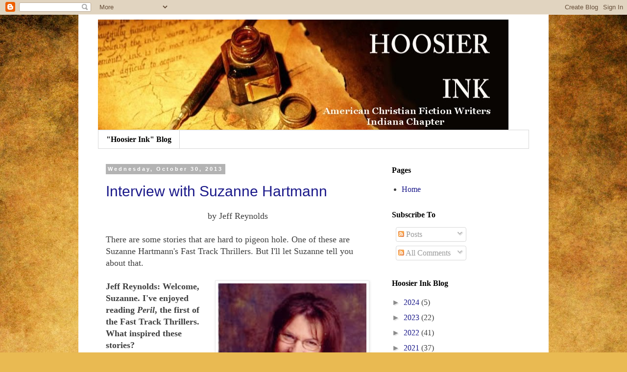

--- FILE ---
content_type: text/html; charset=UTF-8
request_url: https://hoosierink.blogspot.com/2013/10/
body_size: 47156
content:
<!DOCTYPE html>
<html class='v2' dir='ltr' lang='en'>
<head>
<link href='https://www.blogger.com/static/v1/widgets/335934321-css_bundle_v2.css' rel='stylesheet' type='text/css'/>
<meta content='width=1100' name='viewport'/>
<meta content='text/html; charset=UTF-8' http-equiv='Content-Type'/>
<meta content='blogger' name='generator'/>
<link href='https://hoosierink.blogspot.com/favicon.ico' rel='icon' type='image/x-icon'/>
<link href='https://hoosierink.blogspot.com/2013/10/' rel='canonical'/>
<link rel="alternate" type="application/atom+xml" title="Hoosier Ink - Atom" href="https://hoosierink.blogspot.com/feeds/posts/default" />
<link rel="alternate" type="application/rss+xml" title="Hoosier Ink - RSS" href="https://hoosierink.blogspot.com/feeds/posts/default?alt=rss" />
<link rel="service.post" type="application/atom+xml" title="Hoosier Ink - Atom" href="https://www.blogger.com/feeds/2676691386361883927/posts/default" />
<!--Can't find substitution for tag [blog.ieCssRetrofitLinks]-->
<meta content='https://hoosierink.blogspot.com/2013/10/' property='og:url'/>
<meta content='Hoosier Ink' property='og:title'/>
<meta content='American Christian Fiction Writers: Indiana Chapter' property='og:description'/>
<title>Hoosier Ink: October 2013</title>
<style id='page-skin-1' type='text/css'><!--
/*
-----------------------------------------------
Blogger Template Style
Name:     Simple
Designer: Blogger
URL:      www.blogger.com
----------------------------------------------- */
/* Content
----------------------------------------------- */
body {
font: normal normal 16px Georgia, Utopia, 'Palatino Linotype', Palatino, serif;
color: #3f3f3f;
background: #e9ba52 url(//themes.googleusercontent.com/image?id=0BwVBOzw_-hbMN2IwNWVhMDktYzNlYy00MGY2LWI5MTYtMTQ2ZTRkMmI3YTE1) repeat fixed top center /* Credit: mammuth (http://www.istockphoto.com/file_closeup.php?id=10364914&platform=blogger) */;
padding: 0 0 0 0;
}
html body .region-inner {
min-width: 0;
max-width: 100%;
width: auto;
}
h2 {
font-size: 22px;
}
a:link {
text-decoration:none;
color: #1b198a;
}
a:visited {
text-decoration:none;
color: #777777;
}
a:hover {
text-decoration:underline;
color: #321aff;
}
.body-fauxcolumn-outer .fauxcolumn-inner {
background: transparent none repeat scroll top left;
_background-image: none;
}
.body-fauxcolumn-outer .cap-top {
position: absolute;
z-index: 1;
height: 400px;
width: 100%;
}
.body-fauxcolumn-outer .cap-top .cap-left {
width: 100%;
background: transparent none repeat-x scroll top left;
_background-image: none;
}
.content-outer {
-moz-box-shadow: 0 0 0 rgba(0, 0, 0, .15);
-webkit-box-shadow: 0 0 0 rgba(0, 0, 0, .15);
-goog-ms-box-shadow: 0 0 0 #333333;
box-shadow: 0 0 0 rgba(0, 0, 0, .15);
margin-bottom: 1px;
}
.content-inner {
padding: 10px 40px;
}
.content-inner {
background-color: #ffffff;
}
/* Header
----------------------------------------------- */
.header-outer {
background: rgba(0, 0, 0, 0) none repeat-x scroll 0 -400px;
_background-image: none;
}
.Header h1 {
font: normal normal 40px 'Trebuchet MS',Trebuchet,Verdana,sans-serif;
color: #000000;
text-shadow: 0 0 0 rgba(0, 0, 0, .2);
}
.Header h1 a {
color: #000000;
}
.Header .description {
font-size: 18px;
color: #000000;
}
.header-inner .Header .titlewrapper {
padding: 22px 0;
}
.header-inner .Header .descriptionwrapper {
padding: 0 0;
}
/* Tabs
----------------------------------------------- */
.tabs-inner .section:first-child {
border-top: 0 solid #d7d7d7;
}
.tabs-inner .section:first-child ul {
margin-top: -1px;
border-top: 1px solid #d7d7d7;
border-left: 1px solid #d7d7d7;
border-right: 1px solid #d7d7d7;
}
.tabs-inner .widget ul {
background: rgba(0, 0, 0, 0) none repeat-x scroll 0 -800px;
_background-image: none;
border-bottom: 1px solid #d7d7d7;
margin-top: 0;
margin-left: -30px;
margin-right: -30px;
}
.tabs-inner .widget li a {
display: inline-block;
padding: .6em 1em;
font: normal bold 16px Georgia, Utopia, 'Palatino Linotype', Palatino, serif;
color: #000000;
border-left: 1px solid #ffffff;
border-right: 1px solid #d7d7d7;
}
.tabs-inner .widget li:first-child a {
border-left: none;
}
.tabs-inner .widget li.selected a, .tabs-inner .widget li a:hover {
color: #000000;
background-color: #e9e9e9;
text-decoration: none;
}
/* Columns
----------------------------------------------- */
.main-outer {
border-top: 0 solid rgba(0, 0, 0, 0);
}
.fauxcolumn-left-outer .fauxcolumn-inner {
border-right: 1px solid rgba(0, 0, 0, 0);
}
.fauxcolumn-right-outer .fauxcolumn-inner {
border-left: 1px solid rgba(0, 0, 0, 0);
}
/* Headings
----------------------------------------------- */
div.widget > h2,
div.widget h2.title {
margin: 0 0 1em 0;
font: normal bold 16px Georgia, Utopia, 'Palatino Linotype', Palatino, serif;
color: #000000;
}
/* Widgets
----------------------------------------------- */
.widget .zippy {
color: #8c8c8c;
text-shadow: 2px 2px 1px rgba(0, 0, 0, .1);
}
.widget .popular-posts ul {
list-style: none;
}
/* Posts
----------------------------------------------- */
h2.date-header {
font: normal bold 11px Arial, Tahoma, Helvetica, FreeSans, sans-serif;
}
.date-header span {
background-color: #b3b3b3;
color: #ffffff;
padding: 0.4em;
letter-spacing: 3px;
margin: inherit;
}
.main-inner {
padding-top: 35px;
padding-bottom: 65px;
}
.main-inner .column-center-inner {
padding: 0 0;
}
.main-inner .column-center-inner .section {
margin: 0 1em;
}
.post {
margin: 0 0 45px 0;
}
h3.post-title, .comments h4 {
font: normal normal 30px 'Trebuchet MS',Trebuchet,Verdana,sans-serif;
margin: .75em 0 0;
}
.post-body {
font-size: 110%;
line-height: 1.4;
position: relative;
}
.post-body img, .post-body .tr-caption-container, .Profile img, .Image img,
.BlogList .item-thumbnail img {
padding: 2px;
background: #ffffff;
border: 1px solid #e9e9e9;
-moz-box-shadow: 1px 1px 5px rgba(0, 0, 0, .1);
-webkit-box-shadow: 1px 1px 5px rgba(0, 0, 0, .1);
box-shadow: 1px 1px 5px rgba(0, 0, 0, .1);
}
.post-body img, .post-body .tr-caption-container {
padding: 5px;
}
.post-body .tr-caption-container {
color: #3f3f3f;
}
.post-body .tr-caption-container img {
padding: 0;
background: transparent;
border: none;
-moz-box-shadow: 0 0 0 rgba(0, 0, 0, .1);
-webkit-box-shadow: 0 0 0 rgba(0, 0, 0, .1);
box-shadow: 0 0 0 rgba(0, 0, 0, .1);
}
.post-header {
margin: 0 0 1.5em;
line-height: 1.6;
font-size: 90%;
}
.post-footer {
margin: 20px -2px 0;
padding: 5px 10px;
color: #3f3f3f;
background-color: #e9e9e9;
border-bottom: 1px solid #e9e9e9;
line-height: 1.6;
font-size: 90%;
}
#comments .comment-author {
padding-top: 1.5em;
border-top: 1px solid rgba(0, 0, 0, 0);
background-position: 0 1.5em;
}
#comments .comment-author:first-child {
padding-top: 0;
border-top: none;
}
.avatar-image-container {
margin: .2em 0 0;
}
#comments .avatar-image-container img {
border: 1px solid #e9e9e9;
}
/* Comments
----------------------------------------------- */
.comments .comments-content .icon.blog-author {
background-repeat: no-repeat;
background-image: url([data-uri]);
}
.comments .comments-content .loadmore a {
border-top: 1px solid #8c8c8c;
border-bottom: 1px solid #8c8c8c;
}
.comments .comment-thread.inline-thread {
background-color: #e9e9e9;
}
.comments .continue {
border-top: 2px solid #8c8c8c;
}
/* Accents
---------------------------------------------- */
.section-columns td.columns-cell {
border-left: 1px solid rgba(0, 0, 0, 0);
}
.blog-pager {
background: transparent url(//www.blogblog.com/1kt/simple/paging_dot.png) repeat-x scroll top center;
}
.blog-pager-older-link, .home-link,
.blog-pager-newer-link {
background-color: #ffffff;
padding: 5px;
}
.footer-outer {
border-top: 1px dashed #bbbbbb;
}
/* Mobile
----------------------------------------------- */
body.mobile  {
background-size: auto;
}
.mobile .body-fauxcolumn-outer {
background: transparent none repeat scroll top left;
}
.mobile .body-fauxcolumn-outer .cap-top {
background-size: 100% auto;
}
.mobile .content-outer {
-webkit-box-shadow: 0 0 3px rgba(0, 0, 0, .15);
box-shadow: 0 0 3px rgba(0, 0, 0, .15);
}
.mobile .tabs-inner .widget ul {
margin-left: 0;
margin-right: 0;
}
.mobile .post {
margin: 0;
}
.mobile .main-inner .column-center-inner .section {
margin: 0;
}
.mobile .date-header span {
padding: 0.1em 10px;
margin: 0 -10px;
}
.mobile h3.post-title {
margin: 0;
}
.mobile .blog-pager {
background: transparent none no-repeat scroll top center;
}
.mobile .footer-outer {
border-top: none;
}
.mobile .main-inner, .mobile .footer-inner {
background-color: #ffffff;
}
.mobile-index-contents {
color: #3f3f3f;
}
.mobile-link-button {
background-color: #1b198a;
}
.mobile-link-button a:link, .mobile-link-button a:visited {
color: #ffffff;
}
.mobile .tabs-inner .section:first-child {
border-top: none;
}
.mobile .tabs-inner .PageList .widget-content {
background-color: #e9e9e9;
color: #000000;
border-top: 1px solid #d7d7d7;
border-bottom: 1px solid #d7d7d7;
}
.mobile .tabs-inner .PageList .widget-content .pagelist-arrow {
border-left: 1px solid #d7d7d7;
}

--></style>
<style id='template-skin-1' type='text/css'><!--
body {
min-width: 960px;
}
.content-outer, .content-fauxcolumn-outer, .region-inner {
min-width: 960px;
max-width: 960px;
_width: 960px;
}
.main-inner .columns {
padding-left: 0;
padding-right: 310px;
}
.main-inner .fauxcolumn-center-outer {
left: 0;
right: 310px;
/* IE6 does not respect left and right together */
_width: expression(this.parentNode.offsetWidth -
parseInt("0") -
parseInt("310px") + 'px');
}
.main-inner .fauxcolumn-left-outer {
width: 0;
}
.main-inner .fauxcolumn-right-outer {
width: 310px;
}
.main-inner .column-left-outer {
width: 0;
right: 100%;
margin-left: -0;
}
.main-inner .column-right-outer {
width: 310px;
margin-right: -310px;
}
#layout {
min-width: 0;
}
#layout .content-outer {
min-width: 0;
width: 800px;
}
#layout .region-inner {
min-width: 0;
width: auto;
}
body#layout div.add_widget {
padding: 8px;
}
body#layout div.add_widget a {
margin-left: 32px;
}
--></style>
<style>
    body {background-image:url(\/\/themes.googleusercontent.com\/image?id=0BwVBOzw_-hbMN2IwNWVhMDktYzNlYy00MGY2LWI5MTYtMTQ2ZTRkMmI3YTE1);}
    
@media (max-width: 200px) { body {background-image:url(\/\/themes.googleusercontent.com\/image?id=0BwVBOzw_-hbMN2IwNWVhMDktYzNlYy00MGY2LWI5MTYtMTQ2ZTRkMmI3YTE1&options=w200);}}
@media (max-width: 400px) and (min-width: 201px) { body {background-image:url(\/\/themes.googleusercontent.com\/image?id=0BwVBOzw_-hbMN2IwNWVhMDktYzNlYy00MGY2LWI5MTYtMTQ2ZTRkMmI3YTE1&options=w400);}}
@media (max-width: 800px) and (min-width: 401px) { body {background-image:url(\/\/themes.googleusercontent.com\/image?id=0BwVBOzw_-hbMN2IwNWVhMDktYzNlYy00MGY2LWI5MTYtMTQ2ZTRkMmI3YTE1&options=w800);}}
@media (max-width: 1200px) and (min-width: 801px) { body {background-image:url(\/\/themes.googleusercontent.com\/image?id=0BwVBOzw_-hbMN2IwNWVhMDktYzNlYy00MGY2LWI5MTYtMTQ2ZTRkMmI3YTE1&options=w1200);}}
/* Last tag covers anything over one higher than the previous max-size cap. */
@media (min-width: 1201px) { body {background-image:url(\/\/themes.googleusercontent.com\/image?id=0BwVBOzw_-hbMN2IwNWVhMDktYzNlYy00MGY2LWI5MTYtMTQ2ZTRkMmI3YTE1&options=w1600);}}
  </style>
<link href='https://www.blogger.com/dyn-css/authorization.css?targetBlogID=2676691386361883927&amp;zx=918e9a23-356b-45b4-9fef-6771e5f7f457' media='none' onload='if(media!=&#39;all&#39;)media=&#39;all&#39;' rel='stylesheet'/><noscript><link href='https://www.blogger.com/dyn-css/authorization.css?targetBlogID=2676691386361883927&amp;zx=918e9a23-356b-45b4-9fef-6771e5f7f457' rel='stylesheet'/></noscript>
<meta name='google-adsense-platform-account' content='ca-host-pub-1556223355139109'/>
<meta name='google-adsense-platform-domain' content='blogspot.com'/>

</head>
<body class='loading variant-simplysimple'>
<div class='navbar section' id='navbar' name='Navbar'><div class='widget Navbar' data-version='1' id='Navbar1'><script type="text/javascript">
    function setAttributeOnload(object, attribute, val) {
      if(window.addEventListener) {
        window.addEventListener('load',
          function(){ object[attribute] = val; }, false);
      } else {
        window.attachEvent('onload', function(){ object[attribute] = val; });
      }
    }
  </script>
<div id="navbar-iframe-container"></div>
<script type="text/javascript" src="https://apis.google.com/js/platform.js"></script>
<script type="text/javascript">
      gapi.load("gapi.iframes:gapi.iframes.style.bubble", function() {
        if (gapi.iframes && gapi.iframes.getContext) {
          gapi.iframes.getContext().openChild({
              url: 'https://www.blogger.com/navbar/2676691386361883927?origin\x3dhttps://hoosierink.blogspot.com',
              where: document.getElementById("navbar-iframe-container"),
              id: "navbar-iframe"
          });
        }
      });
    </script><script type="text/javascript">
(function() {
var script = document.createElement('script');
script.type = 'text/javascript';
script.src = '//pagead2.googlesyndication.com/pagead/js/google_top_exp.js';
var head = document.getElementsByTagName('head')[0];
if (head) {
head.appendChild(script);
}})();
</script>
</div></div>
<div class='body-fauxcolumns'>
<div class='fauxcolumn-outer body-fauxcolumn-outer'>
<div class='cap-top'>
<div class='cap-left'></div>
<div class='cap-right'></div>
</div>
<div class='fauxborder-left'>
<div class='fauxborder-right'></div>
<div class='fauxcolumn-inner'>
</div>
</div>
<div class='cap-bottom'>
<div class='cap-left'></div>
<div class='cap-right'></div>
</div>
</div>
</div>
<div class='content'>
<div class='content-fauxcolumns'>
<div class='fauxcolumn-outer content-fauxcolumn-outer'>
<div class='cap-top'>
<div class='cap-left'></div>
<div class='cap-right'></div>
</div>
<div class='fauxborder-left'>
<div class='fauxborder-right'></div>
<div class='fauxcolumn-inner'>
</div>
</div>
<div class='cap-bottom'>
<div class='cap-left'></div>
<div class='cap-right'></div>
</div>
</div>
</div>
<div class='content-outer'>
<div class='content-cap-top cap-top'>
<div class='cap-left'></div>
<div class='cap-right'></div>
</div>
<div class='fauxborder-left content-fauxborder-left'>
<div class='fauxborder-right content-fauxborder-right'></div>
<div class='content-inner'>
<header>
<div class='header-outer'>
<div class='header-cap-top cap-top'>
<div class='cap-left'></div>
<div class='cap-right'></div>
</div>
<div class='fauxborder-left header-fauxborder-left'>
<div class='fauxborder-right header-fauxborder-right'></div>
<div class='region-inner header-inner'>
<div class='header section' id='header' name='Header'><div class='widget Header' data-version='1' id='Header1'>
<div id='header-inner'>
<a href='https://hoosierink.blogspot.com/' style='display: block'>
<img alt='Hoosier Ink' height='226px; ' id='Header1_headerimg' src='https://blogger.googleusercontent.com/img/b/R29vZ2xl/AVvXsEh771PXyn09_1LoWvsL9QETqPt5R3sxzJYUfZjyHLzKvH5RILm9RCSmo557B-QFAABJFDlj7r86-yYlOehfVPPLEqjDt1MCZpExvU6ZUVARJpAGoaodUj3w5Z4pXCA9J0C3NPmMFlIBOFDW/s1600/IN+ACFW+logo.jpg' style='display: block' width='838px; '/>
</a>
</div>
</div></div>
</div>
</div>
<div class='header-cap-bottom cap-bottom'>
<div class='cap-left'></div>
<div class='cap-right'></div>
</div>
</div>
</header>
<div class='tabs-outer'>
<div class='tabs-cap-top cap-top'>
<div class='cap-left'></div>
<div class='cap-right'></div>
</div>
<div class='fauxborder-left tabs-fauxborder-left'>
<div class='fauxborder-right tabs-fauxborder-right'></div>
<div class='region-inner tabs-inner'>
<div class='tabs section' id='crosscol' name='Cross-Column'><div class='widget PageList' data-version='1' id='PageList1'>
<h2>"Hoosier Ink" Blog</h2>
<div class='widget-content'>
<ul>
<li>
<a href='https://hoosierink.blogspot.com/2024/'>"Hoosier Ink" Blog </a>
</li>
</ul>
<div class='clear'></div>
</div>
</div></div>
<div class='tabs no-items section' id='crosscol-overflow' name='Cross-Column 2'></div>
</div>
</div>
<div class='tabs-cap-bottom cap-bottom'>
<div class='cap-left'></div>
<div class='cap-right'></div>
</div>
</div>
<div class='main-outer'>
<div class='main-cap-top cap-top'>
<div class='cap-left'></div>
<div class='cap-right'></div>
</div>
<div class='fauxborder-left main-fauxborder-left'>
<div class='fauxborder-right main-fauxborder-right'></div>
<div class='region-inner main-inner'>
<div class='columns fauxcolumns'>
<div class='fauxcolumn-outer fauxcolumn-center-outer'>
<div class='cap-top'>
<div class='cap-left'></div>
<div class='cap-right'></div>
</div>
<div class='fauxborder-left'>
<div class='fauxborder-right'></div>
<div class='fauxcolumn-inner'>
</div>
</div>
<div class='cap-bottom'>
<div class='cap-left'></div>
<div class='cap-right'></div>
</div>
</div>
<div class='fauxcolumn-outer fauxcolumn-left-outer'>
<div class='cap-top'>
<div class='cap-left'></div>
<div class='cap-right'></div>
</div>
<div class='fauxborder-left'>
<div class='fauxborder-right'></div>
<div class='fauxcolumn-inner'>
</div>
</div>
<div class='cap-bottom'>
<div class='cap-left'></div>
<div class='cap-right'></div>
</div>
</div>
<div class='fauxcolumn-outer fauxcolumn-right-outer'>
<div class='cap-top'>
<div class='cap-left'></div>
<div class='cap-right'></div>
</div>
<div class='fauxborder-left'>
<div class='fauxborder-right'></div>
<div class='fauxcolumn-inner'>
</div>
</div>
<div class='cap-bottom'>
<div class='cap-left'></div>
<div class='cap-right'></div>
</div>
</div>
<!-- corrects IE6 width calculation -->
<div class='columns-inner'>
<div class='column-center-outer'>
<div class='column-center-inner'>
<div class='main section' id='main' name='Main'><div class='widget Blog' data-version='1' id='Blog1'>
<div class='blog-posts hfeed'>

          <div class="date-outer">
        
<h2 class='date-header'><span>Wednesday, October 30, 2013</span></h2>

          <div class="date-posts">
        
<div class='post-outer'>
<div class='post hentry uncustomized-post-template' itemprop='blogPost' itemscope='itemscope' itemtype='http://schema.org/BlogPosting'>
<meta content='https://blogger.googleusercontent.com/img/b/R29vZ2xl/AVvXsEhO8Zd8p9T5gyrD_bntLQvxSt5NixENXqSpkBsOA29CqnBB2eqQ3TwOhNkneVhxEH5hch3l71YSgUc3rKMt9o6hPF88CGZpNuQW-oCgG7BdnclxXeoLuHf4715rpR2_TP8SZgokcBOQyVU/s400/Author+Pic.jpg' itemprop='image_url'/>
<meta content='2676691386361883927' itemprop='blogId'/>
<meta content='506069986188843890' itemprop='postId'/>
<a name='506069986188843890'></a>
<h3 class='post-title entry-title' itemprop='name'>
<a href='https://hoosierink.blogspot.com/2013/10/interview-with-suzanne-hartmann.html'>Interview with Suzanne Hartmann</a>
</h3>
<div class='post-header'>
<div class='post-header-line-1'></div>
</div>
<div class='post-body entry-content' id='post-body-506069986188843890' itemprop='description articleBody'>
<div style="text-align: center;">
by Jeff Reynolds</div>
<br />
There are some stories that are hard to pigeon hole. One of these are Suzanne Hartmann's Fast Track Thrillers. But I'll let Suzanne tell you about that.<br />
<br />
<a href="https://blogger.googleusercontent.com/img/b/R29vZ2xl/AVvXsEhO8Zd8p9T5gyrD_bntLQvxSt5NixENXqSpkBsOA29CqnBB2eqQ3TwOhNkneVhxEH5hch3l71YSgUc3rKMt9o6hPF88CGZpNuQW-oCgG7BdnclxXeoLuHf4715rpR2_TP8SZgokcBOQyVU/s1600/Author+Pic.jpg" imageanchor="1" style="clear: right; float: right; margin-bottom: 1em; margin-left: 1em;"><img border="0" height="400" src="https://blogger.googleusercontent.com/img/b/R29vZ2xl/AVvXsEhO8Zd8p9T5gyrD_bntLQvxSt5NixENXqSpkBsOA29CqnBB2eqQ3TwOhNkneVhxEH5hch3l71YSgUc3rKMt9o6hPF88CGZpNuQW-oCgG7BdnclxXeoLuHf4715rpR2_TP8SZgokcBOQyVU/s400/Author+Pic.jpg" width="303" /></a><b>Jeff Reynolds: Welcome, Suzanne. I've enjoyed reading <i>Peril</i>, the first of the Fast Track Thrillers. What inspired these stories?</b><br />
<b><br /></b>
<b>Suzanne Hartmann:</b> Thank you for having me here on Hoosier Ink, and thank you for your kind words about the first book in my series. I&#8217;m so glad you enjoyed it.<br />
<br />
The stories that eventually became the Fast Track Thrillers originally began as a bunch of scenes I created to entertain myself while sitting through violin lessons, soccer and baseball practice, and the innumerable hours spend driving the kids to and from their various activities.<br />
<br />
The twist of NASCAR came about after my daughter decided she had a favorite driver. I knew almost nothing about NASCAR at the time and had never heard of this person. In the process of researching the driver to decide whether he was someone we should encourage our daughter to root for, I realized racing would make an interesting setting for some of the scenes I had created and began incorporating racetracks into my stories.<br />
<br />
<b>JR: &nbsp;The second installment of your Fast Track Thrillers is approaching the starting line. Could you tell us about the series and your new release?</b><br />
<b><br /></b>
<b>SH:</b> <i>Conspiracy</i> picks up only a few months after the dramatic, surprise ending to <i>Peril</i>, and we rejoin Joanne Van der Haas, a top-secret agent with enhanced strength who works for the nation's most clandestine intelligence agency. When her boss is accused of selling government secrets, she must choose which to trust: the man she's worked with for many years or the NSA&#8217;s evidence. While things heat up at the agency, Joanne must also deal with her husband's serious illness, but when bad turns to worse, her friend, NASCAR Champion Stuart Jackson, follows through with his promise to always be there for her. His willingness to help leads him into danger. Joanne would rather not involve him in, but when she doesn't know who to turn to in the intelligence community any more, she has little choice. Joanne&#8217;s final assignment for the agency leads to disaster, yet opens the door to surprising information from an unlikely source. But is there enough time to prove who the spy is before Joanne is implicated too?<br />
<br />
<b>JR: &nbsp;I have the impression that you've dealt with several obstacles both on the writing track and off. What has it been like, and what lessons has God taught you through the false starts?</b><br />
<b><br /></b>
<b>SH:</b> &nbsp;Yes, I have, Jeff, both the typical obstacles any new author must negotiate and medical issues, including over twenty surgeries. The main thing I&#8217;ve learned from both types of obstacle is the need to keep my eyes on Jesus. When I put my focus on people, I will inevitably be disappointed. But when I lay my troubles at God&#8217;s feet, I can rest in the knowledge that He will meet all of my needs. Much easier said than done, but He continually shows His faithfulness when I am able to do so.<br />
<br />
<b>JR: Besides this series, you also have a book out titled <i>Write This Way: Take Your Writing To a New Level</i>. Any other interesting facts that might help writers here in their literary qualifying attempts? How did this book help with the Fast Track series? Or was it the other way around?</b><br />
<b><br /></b>
<b>SH:</b> I wrote <i>Write This Way</i> after writing <i>Peril</i>. It is based on the many lessons I learned during the process of revising the very rough draft of <i>Peril</i> (my first attempt at novel-writing). When I realized the issues I dealt with were common among new authors, I began blogging about them to teach others how to recognize and fix them. Eventually I had so many blog posts that it just made sense to compile them into a book to create an easy-to-use reference tool. <br />
<br />
One stylistic error I address that I don&#8217;t see talked about much is the unnecessary use of small movements: turning, reaching, walking across the room, etc. Every action involves multiple smaller actions, but we don&#8217;t want to bore our readers with every single, tiny action required to accomplish something. For example, I could write, &#8220;James made a peanut butter and jelly sandwich.&#8221; That involves many steps, from reaching into the cabinet to pull out the jar, to spreading the jelly. But since readers are familiar with how make a PB&amp;J, we don&#8217;t need to include every little step. In the same way, readers automatically fill in little actions like reaching out before touching someone, or walking across the room to answer the door, or turning towards the window before looking outside. So we can leave these small motions out when writing.<br />
<br />
<div class="separator" style="clear: both; text-align: center;">
<a href="https://blogger.googleusercontent.com/img/b/R29vZ2xl/AVvXsEjh52g6eBDJZmSfXxbIvkrQ-N9isHyeMx2PQwldpxh15tuhz-IQ6zDdQvIVdQN-WTvfn8uwxFbGweLUjc4NpLjD5jZO_q3s-PUax_Tpp1JVYuAEbx19h19pmCPr7kK-JlJmvYHlGVhx3ZE/s1600/PERIL-finalcover.jpg" imageanchor="1" style="clear: left; float: left; margin-bottom: 1em; margin-right: 1em;"><img border="0" height="400" src="https://blogger.googleusercontent.com/img/b/R29vZ2xl/AVvXsEjh52g6eBDJZmSfXxbIvkrQ-N9isHyeMx2PQwldpxh15tuhz-IQ6zDdQvIVdQN-WTvfn8uwxFbGweLUjc4NpLjD5jZO_q3s-PUax_Tpp1JVYuAEbx19h19pmCPr7kK-JlJmvYHlGVhx3ZE/s400/PERIL-finalcover.jpg" width="266" /></a></div>
<b>JR: In my opinion, <i>Peril</i> didn't fit neatly into a typical genre, combining elements from romance, suspense, science fiction, and auto racing. Did the uniqueness of this story create some roadblocks in dealing with agents/editors?&nbsp;</b><br />
<b><br /></b>
<b>SH:</b> I believe it did. Even though the story was well-written, it didn&#8217;t fit nicely into a particular slot&#8212;an oval instead of a circle, and many publishers don&#8217;t like to take a chance on such things. Thankfully, OakTara not only takes chances on novels that don&#8217;t quite fit the molds, but seeks them out, because they know there is a huge audience out there looking for books that are unique and break the mold. <br />
<br />
<b>JR: &nbsp;I know that you're working on <i>Revenge</i>, the third leg of this series. Have you thought about what you'll do when your trilogy has crossed the checkered flag?</b><br />
<b><br /></b>
<b>SH: &nbsp;</b>Although I have been pondering the idea of a prequel, I have decided to move on for now and concentrate on finishing two partially completed novels. One is also NASCAR-related, but it is a romantic suspense novel. The other&#8212;like the Fast Track Thrillers&#8212;has a twist of the unusual, but it is women&#8217;s fiction.<br />
<br />
<b>JR: &nbsp;Thank you very much for your time. As I've mentioned before, I'm looking forward to reading <i>Conspiracy</i>. Any web pages you want to mention so your admiring fans can keep cheering you on?</b><br />
<b><br /></b>
<b>SH:</b> &nbsp;Thank you for hosting me on Hoosier Ink, Jeff. Your readers can find out more about Peril and Conspiracy at my Fast Track Thrillers website at <a href="http://www.fasttrackthrillers.blogspot.com/">www.fasttrackthrillers.blogspot.com</a>, where they will find lots of extras like character interviews and articles about some of my own personal experiences that are reflected in Peril, and the book trailer for Perl is located at <a href="//www.youtube.com/watch?v=j-G_LzhD4zE&amp;list=HL1330442585&amp;feature=mh_lolz">http://www.youtube.com/watch?v=j-</a><br />
<br />
<a href="//www.youtube.com/watch?v=j-G_LzhD4zE&amp;list=HL1330442585&amp;feature=mh_lolz">G_LzhD4zE&amp;list=HL1330442585&amp;feature=mh_lolz</a> For more information about Write This Way: Take Your Writing to the Next Level, readers can visit my blog at <a href="http://www.suzanne-hartmann2.blogspot.com/">www.suzanne-hartmann2.blogspot.com</a>, where they will find tons of advice about writing. And I would love to connect with readers on Facebook.<br />
<div>
<br /></div>
<div style='clear: both;'></div>
</div>
<div class='post-footer'>
<div class='post-footer-line post-footer-line-1'>
<span class='post-author vcard'>
Posted by
<span class='fn' itemprop='author' itemscope='itemscope' itemtype='http://schema.org/Person'>
<meta content='https://www.blogger.com/profile/03260244563274650475' itemprop='url'/>
<a class='g-profile' href='https://www.blogger.com/profile/03260244563274650475' rel='author' title='author profile'>
<span itemprop='name'>Jeffrey C. Reynolds</span>
</a>
</span>
</span>
<span class='post-timestamp'>
at
<meta content='https://hoosierink.blogspot.com/2013/10/interview-with-suzanne-hartmann.html' itemprop='url'/>
<a class='timestamp-link' href='https://hoosierink.blogspot.com/2013/10/interview-with-suzanne-hartmann.html' rel='bookmark' title='permanent link'><abbr class='published' itemprop='datePublished' title='2013-10-30T06:00:00-04:00'>6:00&#8239;AM</abbr></a>
</span>
<span class='post-comment-link'>
<a class='comment-link' href='https://hoosierink.blogspot.com/2013/10/interview-with-suzanne-hartmann.html#comment-form' onclick=''>
2 comments:
  </a>
</span>
<span class='post-icons'>
<span class='item-control blog-admin pid-218976894'>
<a href='https://www.blogger.com/post-edit.g?blogID=2676691386361883927&postID=506069986188843890&from=pencil' title='Edit Post'>
<img alt='' class='icon-action' height='18' src='https://resources.blogblog.com/img/icon18_edit_allbkg.gif' width='18'/>
</a>
</span>
</span>
<div class='post-share-buttons goog-inline-block'>
<a class='goog-inline-block share-button sb-email' href='https://www.blogger.com/share-post.g?blogID=2676691386361883927&postID=506069986188843890&target=email' target='_blank' title='Email This'><span class='share-button-link-text'>Email This</span></a><a class='goog-inline-block share-button sb-blog' href='https://www.blogger.com/share-post.g?blogID=2676691386361883927&postID=506069986188843890&target=blog' onclick='window.open(this.href, "_blank", "height=270,width=475"); return false;' target='_blank' title='BlogThis!'><span class='share-button-link-text'>BlogThis!</span></a><a class='goog-inline-block share-button sb-twitter' href='https://www.blogger.com/share-post.g?blogID=2676691386361883927&postID=506069986188843890&target=twitter' target='_blank' title='Share to X'><span class='share-button-link-text'>Share to X</span></a><a class='goog-inline-block share-button sb-facebook' href='https://www.blogger.com/share-post.g?blogID=2676691386361883927&postID=506069986188843890&target=facebook' onclick='window.open(this.href, "_blank", "height=430,width=640"); return false;' target='_blank' title='Share to Facebook'><span class='share-button-link-text'>Share to Facebook</span></a><a class='goog-inline-block share-button sb-pinterest' href='https://www.blogger.com/share-post.g?blogID=2676691386361883927&postID=506069986188843890&target=pinterest' target='_blank' title='Share to Pinterest'><span class='share-button-link-text'>Share to Pinterest</span></a>
</div>
</div>
<div class='post-footer-line post-footer-line-2'>
<span class='post-labels'>
Labels:
<a href='https://hoosierink.blogspot.com/search/label/Jeff%20Reynolds' rel='tag'>Jeff Reynolds</a>,
<a href='https://hoosierink.blogspot.com/search/label/Suzanne%20Hartmann' rel='tag'>Suzanne Hartmann</a>,
<a href='https://hoosierink.blogspot.com/search/label/writing%20journey' rel='tag'>writing journey</a>,
<a href='https://hoosierink.blogspot.com/search/label/writing%20tips' rel='tag'>writing tips</a>
</span>
</div>
<div class='post-footer-line post-footer-line-3'>
<span class='post-location'>
</span>
</div>
</div>
</div>
</div>

          </div></div>
        

          <div class="date-outer">
        
<h2 class='date-header'><span>Friday, October 25, 2013</span></h2>

          <div class="date-posts">
        
<div class='post-outer'>
<div class='post hentry uncustomized-post-template' itemprop='blogPost' itemscope='itemscope' itemtype='http://schema.org/BlogPosting'>
<meta content='https://blogger.googleusercontent.com/img/b/R29vZ2xl/AVvXsEiLD8cafSnL_YFQgSj3vl1OfklcGzmVEJVRj69BU7T3ERsQJfQ-DGool7WQ0ugnX3o4DWsYl32rGHqegs_ehgzicdh3qwVPZI9hRW-OOrCSEYG1IWL9EaRmdDAnRbvuSBoFYW7dfIqoVzs/s1600/AViS.jpg' itemprop='image_url'/>
<meta content='2676691386361883927' itemprop='blogId'/>
<meta content='5466979025586015372' itemprop='postId'/>
<a name='5466979025586015372'></a>
<h3 class='post-title entry-title' itemprop='name'>
<a href='https://hoosierink.blogspot.com/2013/10/can-you-take-joke-and-write-serious.html'>Can YOU Take A Joke And Write A Serious Novel As A Result?</a>
</h3>
<div class='post-header'>
<div class='post-header-line-1'></div>
</div>
<div class='post-body entry-content' id='post-body-5466979025586015372' itemprop='description articleBody'>
<div style="text-align: center;">
<span class="Apple-style-span" style="font-family: 'Trebuchet MS', sans-serif; font-size: large;">Interview with Kerry Nietz</span></div>
<div style="text-align: center;">
<br /></div>
<div style="text-align: center;">
<span class="Apple-style-span" style="font-family: 'Trebuchet MS', sans-serif;">by Jeff Reynolds</span></div>
<div style="text-align: center;">
<span class="Apple-style-span" style="font-family: 'Trebuchet MS', sans-serif;"><br /></span></div>
<br />
<div class="separator" style="clear: both; text-align: center;">
<a href="https://blogger.googleusercontent.com/img/b/R29vZ2xl/AVvXsEiLD8cafSnL_YFQgSj3vl1OfklcGzmVEJVRj69BU7T3ERsQJfQ-DGool7WQ0ugnX3o4DWsYl32rGHqegs_ehgzicdh3qwVPZI9hRW-OOrCSEYG1IWL9EaRmdDAnRbvuSBoFYW7dfIqoVzs/s1600/AViS.jpg" imageanchor="1" style="margin-left: 1em; margin-right: 1em;"><img border="0" src="https://blogger.googleusercontent.com/img/b/R29vZ2xl/AVvXsEiLD8cafSnL_YFQgSj3vl1OfklcGzmVEJVRj69BU7T3ERsQJfQ-DGool7WQ0ugnX3o4DWsYl32rGHqegs_ehgzicdh3qwVPZI9hRW-OOrCSEYG1IWL9EaRmdDAnRbvuSBoFYW7dfIqoVzs/s1600/AViS.jpg" /></a></div>
<span class="Apple-style-span" style="font-family: 'Trebuchet MS', sans-serif;"><br /></span>
<span class="Apple-style-span" style="font-family: 'Trebuchet MS', sans-serif;">This month I have the honor of interviewing Kerry Nietz, who's published by Marcher Lord Press. &nbsp;I especially thank him for doing a quick interview when I found my planned interview fizzled out last minute.&nbsp;</span><br />
<span class="Apple-style-span" style="font-family: 'Trebuchet MS', sans-serif;"><br /></span>
<span class="Apple-style-span" style="font-family: 'Trebuchet MS', sans-serif;">By the way, last year I interviewed Eric Wilson, author of the Jerusalem's Undead trilogy, which I thought fit with the holiday celebrated the end of the month. Maybe I'm supposed to interview authors of vampire stories this time of year? Actually, I'd rather celebrate Reformation Day on the 31st, so if you know anybody who has a good Martin Luther novel...</span><br />
<span class="Apple-style-span" style="font-family: 'Trebuchet MS', sans-serif;"><br /></span>
<span class="Apple-style-span" style="font-family: 'Trebuchet MS', sans-serif;">Okay, let's get to the interview.</span><br />
<span class="Apple-style-span" style="font-family: 'Trebuchet MS', sans-serif;"><br /></span>
<span class="Apple-style-span" style="font-family: 'Trebuchet MS', sans-serif;"><b>Jeff Reynolds: How did you come to faith and how did you start getting into writing?</b></span><br />
<span class="Apple-style-span" style="font-family: 'Trebuchet MS', sans-serif;"><b><br /></b></span>
<span class="Apple-style-span" style="font-family: 'Trebuchet MS', sans-serif;"><b>Kerry Neitz</b>: I&#8217;m one of those fortunate individuals who came to faith in Christ at an early age. My parents were (still are) very dedicated Christians, and while not perfect, were great models for me growing up. Plus the church we attended was like family.&nbsp;</span><br />
<span class="Apple-style-span" style="font-family: 'Trebuchet MS', sans-serif;"><br /></span>
<br />
<div class="separator" style="clear: both; text-align: center;">
<a href="https://blogger.googleusercontent.com/img/b/R29vZ2xl/AVvXsEiw7usrnvEIRNe0geW3iIk9LdyvHvaKTDKyJ6oM_nryuTvlVIENCJr8QY26fEBypkPIZcgSuH0Et2u7znaQSnA8qcHz2PZVjasu_i7tEzXmoyVoCw3m9-w7sCjibrkvCYJ2AOE57uXK-1c/s1600/Kerry.jpg" imageanchor="1" style="clear: left; float: left; margin-bottom: 1em; margin-right: 1em;"><img border="0" height="289" src="https://blogger.googleusercontent.com/img/b/R29vZ2xl/AVvXsEiw7usrnvEIRNe0geW3iIk9LdyvHvaKTDKyJ6oM_nryuTvlVIENCJr8QY26fEBypkPIZcgSuH0Et2u7znaQSnA8qcHz2PZVjasu_i7tEzXmoyVoCw3m9-w7sCjibrkvCYJ2AOE57uXK-1c/s320/Kerry.jpg" width="320" /></a></div>
<span class="Apple-style-span" style="font-family: 'Trebuchet MS', sans-serif;">I usually say I was eight when I came to know the Lord, but it might have been even earlier. Best decision I ever made. Doubtless saved me from a lot of poor decisions and heartache. One of my favorite verses is Proverbs 3:6 &#8220;In all your way acknowledge Him, and He will make your paths straight.&#8221; In the course of my Christian walk I&#8217;ve found nothing more accurate than that. God gives straight paths to those who acknowledge Him.</span><br />
<span class="Apple-style-span" style="font-family: 'Trebuchet MS', sans-serif;"><br /></span>
<span class="Apple-style-span" style="font-family: 'Trebuchet MS', sans-serif;">As for the second part of your question, in some respects, I have been writing most of my life. Scraps of things I wrote as a kid still turn up at my parents&#8217; house. I didn&#8217;t get serious about it until fourteen years ago, though. My first book (non-fiction) was published in October of 2003, so this month marks a writing anniversary for me. &nbsp;It has been an interesting ten years.</span><br />
<span class="Apple-style-span" style="font-family: 'Trebuchet MS', sans-serif;"><br /></span>
<span class="Apple-style-span" style="font-family: 'Trebuchet MS', sans-serif;"><b>JR: Could you tell us about your latest book and how did you get the idea for that book?</b></span><br />
<span class="Apple-style-span" style="font-family: 'Trebuchet MS', sans-serif;"><b><br /></b></span>
<span class="Apple-style-span" style="font-family: 'Trebuchet MS', sans-serif;"><b>KN: </b>Love to!</span><br />
<span class="Apple-style-span" style="font-family: 'Trebuchet MS', sans-serif;"><br /></span>
<span class="Apple-style-span" style="font-family: 'Trebuchet MS', sans-serif;">The story&#8217;s genesis goes back a couple years. Amish novels were all the rage, and my publisher, Jeff Gerke, sent out a mock cover to the Marcher Lord Press authors. An obvious spoof. It featured a bonneted female vampire with some Amish paraphernalia behind her. Also behind her was a large window with a view of an orange planet. Enough to make it clear that the setting was in space. The novel&#8217;s title was <i>Vein Pursuit</i> and it was part of the Amish Vampires in Space series. Jeff said it was the ultimate speculative novel! A genre crossover that was sure to be a hit. It was a joke he shared at writing conferences he attended, as well.</span><br />
<span class="Apple-style-span" style="font-family: 'Trebuchet MS', sans-serif;"><br /></span>
<span class="Apple-style-span" style="font-family: 'Trebuchet MS', sans-serif;">A year or so passed, and at one point I told him that someone should write that <i>Amish Vampire in Space</i> book. I didn&#8217;t think it was me, because I tend toward hard science fiction, and the title screams: Camp! Plus, I had a trilogy of my own to finish. (The DarkTrench trilogy, which started with <i>A Star Curiously Singing</i>.)</span><br />
<span class="Apple-style-span" style="font-family: 'Trebuchet MS', sans-serif;"><br /></span>
<span class="Apple-style-span" style="font-family: 'Trebuchet MS', sans-serif;">Then last year I got this idea about how it all might work, and not be campy. A theme emerged along with a couple key characters, so I started writing. Before I knew it, I was 30,000 words in. I emailed Jeff to tell him what I was doing. When he stopped laughing, he encouraged me to continue. I finished last June and sent it to him. He liked what he read, so here we are.</span><br />
<span class="Apple-style-span" style="font-family: 'Trebuchet MS', sans-serif;"><br /></span>
<span class="Apple-style-span" style="font-family: 'Trebuchet MS', sans-serif;"><b>JR: &nbsp;Was this book as fun to write as it sounds? What was the greatest challenge you faced writing it?</b></span><br />
<span class="Apple-style-span" style="font-family: 'Trebuchet MS', sans-serif;"><b><br /></b></span>
<span class="Apple-style-span" style="font-family: 'Trebuchet MS', sans-serif;"><b>KN:</b> It was great fun to write. It felt like a speculative novelist&#8217;s playground to me. Plus the characters really drove the plot. They just started showing up on the page and took over. The book is my longest, but I felt it could&#8217;ve been much longer if I hadn&#8217;t reined them all in a little.</span><br />
<span class="Apple-style-span" style="font-family: 'Trebuchet MS', sans-serif;"><br /></span>
<span class="Apple-style-span" style="font-family: 'Trebuchet MS', sans-serif;">The biggest challenges were a) creating authentic Amish characters, and b) contriving plausible science fiction vampires. I had some help with the first one, in the form of a friend who&#8217;s an Amish romance writer.&nbsp;</span><br />
<span class="Apple-style-span" style="font-family: 'Trebuchet MS', sans-serif;"><br /></span>
<span class="Apple-style-span" style="font-family: 'Trebuchet MS', sans-serif;">With the second, I was pretty much on my own....but not really. God is always gracious to me when I&#8217;m doing research. Providing just the right science or intriguing idea when I need it. &nbsp;It is a difficult process to describe, but it has happened with all my sci-fi books. It is typically like &#8220;Well, Lord, I&#8217;ve written myself into a corner here...whoa, oh wait, this will work. Thanks!&#8221;</span><br />
<span class="Apple-style-span" style="font-family: 'Trebuchet MS', sans-serif;"><br /></span>
<span class="Apple-style-span" style="font-family: 'Trebuchet MS', sans-serif;"><b>JR: &nbsp;You mentioned your name's in half a dozen other books. Could you tell us about them? And is one of them "But Who Would Be Dumb Enough To Even Try It?" (Former ACFW Indiana Chapter member and Hoosier Ink contributor Morgan L. Busse also worked on that project.)</b></span><br />
<span class="Apple-style-span" style="font-family: 'Trebuchet MS', sans-serif;"><b><br /></b></span>
<br />
<div class="separator" style="clear: both; text-align: center;">
<a href="https://blogger.googleusercontent.com/img/b/R29vZ2xl/AVvXsEjru4GSbalkbu4HnkpXAHnokRlNqwo2kRhx0EBFFSGQ_baTuR_GBa7zYzgOeNtbfNpJrKFK2-Ivq8HNqknO86dUQS3-qIfZiXf-ovPAxnsUmASsOm5kEyoDpx3f3MIxRaMuXS0mImxOEkM/s1600/freeheads.jpg" imageanchor="1" style="clear: right; float: right; margin-bottom: 1em; margin-left: 1em;"><img border="0" height="200" src="https://blogger.googleusercontent.com/img/b/R29vZ2xl/AVvXsEjru4GSbalkbu4HnkpXAHnokRlNqwo2kRhx0EBFFSGQ_baTuR_GBa7zYzgOeNtbfNpJrKFK2-Ivq8HNqknO86dUQS3-qIfZiXf-ovPAxnsUmASsOm5kEyoDpx3f3MIxRaMuXS0mImxOEkM/s200/freeheads.jpg" width="128" /></a></div>
<span class="Apple-style-span" style="font-family: 'Trebuchet MS', sans-serif;"><b>KN:</b> Sure! I&#8217;m fond of all my &#8220;children.&#8221; I have a sci-fi trilogy that speculates a world under sharia (Islamic) law. The main character is this technological slave named Sandfly. He has an implant in his head to connect him to the future version of the internet, while also keeping him on the straight and narrow via little shocks called &#8220;stops.&#8221;&nbsp;</span><br />
<span class="Apple-style-span" style="font-family: 'Trebuchet MS', sans-serif;"><br /></span>
<span class="Apple-style-span" style="font-family: 'Trebuchet MS', sans-serif;">The trilogy starts with <i>A Star Curiously Singing</i>. The third book in the series, <i>Freeheads</i>, won the Epic award this year, and was just named a medalist in the Readers Favorite award competition. What is neat there is that in both cases the book was entered in the mainstream science fiction (not Christian-specific) category, even though it is clearly a Christian book.&nbsp;</span><br />
<span class="Apple-style-span" style="font-family: 'Trebuchet MS', sans-serif;"><br /></span>
<br />
<div class="separator" style="clear: both; text-align: center;">
<a href="https://blogger.googleusercontent.com/img/b/R29vZ2xl/AVvXsEj5QdCERfY9tAgmcY9V87yCZAY8Z-dyI8rtwJ5h7HSigA1LAcnEsNbyT1j7JmIoth7x5r9axPVfiGUZxjcdQeteL7ZLIfuPHwMFjJHMwVy0DrJt9ja1wtDAFLPUOMi4-SCb16OU2Q5_10U/s1600/Mask.jpg" imageanchor="1" style="clear: left; float: left; margin-bottom: 1em; margin-right: 1em;"><img border="0" height="200" src="https://blogger.googleusercontent.com/img/b/R29vZ2xl/AVvXsEj5QdCERfY9tAgmcY9V87yCZAY8Z-dyI8rtwJ5h7HSigA1LAcnEsNbyT1j7JmIoth7x5r9axPVfiGUZxjcdQeteL7ZLIfuPHwMFjJHMwVy0DrJt9ja1wtDAFLPUOMi4-SCb16OU2Q5_10U/s200/Mask.jpg" width="128" /></a></div>
<span class="Apple-style-span" style="font-family: 'Trebuchet MS', sans-serif;">This February my standalone sci-fi novel <i>Mask</i> was published. It takes place in the Pacific Northwest in the not-too-distant future where everything is decided by a vote. The main character, Radial, is a collector. If you get voted out of the city, he&#8217;s the one to come get you. It was just named a finalist for the 2014 Epic award.</span><br />
<span class="Apple-style-span" style="font-family: 'Trebuchet MS', sans-serif;"><br /></span>
<a href="https://blogger.googleusercontent.com/img/b/R29vZ2xl/AVvXsEg4LDbKABLiJFuYcwaz7czx1o_idMxVu5rg-XcAnjDI3Mz8fo4PjoHO5ZekwISMjEx6UOx-u90W8iw_mOA2-O8TtcXErmQmH9YhFb5LG8uHmaJxx9DKiF0q8guAX4-5l5DfKvDGM4d6kjA/s1600/Ether+Ore.jpg" imageanchor="1" style="clear: right; float: right; margin-bottom: 1em; margin-left: 1em;"><img border="0" height="200" src="https://blogger.googleusercontent.com/img/b/R29vZ2xl/AVvXsEg4LDbKABLiJFuYcwaz7czx1o_idMxVu5rg-XcAnjDI3Mz8fo4PjoHO5ZekwISMjEx6UOx-u90W8iw_mOA2-O8TtcXErmQmH9YhFb5LG8uHmaJxx9DKiF0q8guAX4-5l5DfKvDGM4d6kjA/s200/Ether+Ore.jpg" width="133" /></a><span class="Apple-style-span" style="font-family: 'Trebuchet MS', sans-serif;">I also rereleased my memoire <i>FoxTales</i> this summer. New cover, new revisions, and the addition of some fun souvenirs from my files (maps, funny memos, and whatnot). &nbsp;I&#8217;m happy with how it turned out.</span><br />
<span class="Apple-style-span" style="font-family: 'Trebuchet MS', sans-serif;"><br /></span>
<span class="Apple-style-span" style="font-family: 'Trebuchet MS', sans-serif;">That brings us to the two collaborative projects I&#8217;ve been a part of. One of those is a short story anthology, <i>Ether Ore</i>, which showcases many of the Marcher Lord authors. (Though unfortunately not Morgan...she wasn&#8217;t one of us yet!) I think my story, "Graxin," is tons of fun, but all the stories are great.</span><br />
<span class="Apple-style-span" style="font-family: 'Trebuchet MS', sans-serif;"><br /></span>
<br />
<div class="separator" style="clear: both; text-align: center;">
<a href="https://blogger.googleusercontent.com/img/b/R29vZ2xl/AVvXsEhkW8Qtf7M5nOsXWd_W7rkezV1sLcLFgPV2xTfzKNfE2NYis3UfZBjE_EEPGzOHdXIidgl5BGCDm0FSl4tgs2MQBiEDSY-pTN-6Jqg6J7Br-DOYvEa6SZGpIZh3FaU5d07dPHRBwX332RI/s1600/BraveEnough.jpg" imageanchor="1" style="clear: left; float: left; margin-bottom: 1em; margin-right: 1em;"><img border="0" src="https://blogger.googleusercontent.com/img/b/R29vZ2xl/AVvXsEhkW8Qtf7M5nOsXWd_W7rkezV1sLcLFgPV2xTfzKNfE2NYis3UfZBjE_EEPGzOHdXIidgl5BGCDm0FSl4tgs2MQBiEDSY-pTN-6Jqg6J7Br-DOYvEa6SZGpIZh3FaU5d07dPHRBwX332RI/s1600/BraveEnough.jpg" /></a></div>
<span class="Apple-style-span" style="font-family: 'Trebuchet MS', sans-serif;">Finally, there&#8217;s the collaborative fantasy story that many of the Marcher Lord authors helped craft: <i>But Who Would Be Dumb Enough To Even Try It?</i> Each week, for fourteen weeks, a different author would pick up the reins of the story&#8212;often from the perspective of a different character&#8212;and run with it. It was terrific fun and really seat-of-your-pants writing. There was very little overall planning, so you were at the mercy of whatever the last author left you the week before. Challenging, fun, and a bit chaotic. Despite that (or maybe because of it) I think story turned out quite well.&nbsp;</span><br />
<span class="Apple-style-span" style="font-family: 'Trebuchet MS', sans-serif;"><br /></span>
<span class="Apple-style-span" style="font-family: 'Trebuchet MS', sans-serif;">That&#8217;s one advantage of being part of the Marcher Lord fold. Literary experimentation is encouraged.&nbsp;</span><br />
<span class="Apple-style-span" style="font-family: 'Trebuchet MS', sans-serif;"><br /></span>
<span class="Apple-style-span" style="font-family: 'Trebuchet MS', sans-serif;"><b>JR: &nbsp;Probably, for anybody coming up with a new novel is having a tough act to follow. For a novelty story that stretches a genre, I'd guess the challenge is greater. What's next on the agenda? Or are you planning a historical romance next?</b></span><br />
<span class="Apple-style-span" style="font-family: 'Trebuchet MS', sans-serif;"><b><br /></b></span>
<span class="Apple-style-span" style="font-family: 'Trebuchet MS', sans-serif;"><b>KN:</b> LOL. No, no historical romance planned as of yet. You know, I&#8217;m at one of those places where I&#8217;m open to wherever God wants to take me, writing-wise. There are several things I could do&#8212;step back into any of the worlds of my other books, but right now I&#8217;m really busy with promotion of what I&#8217;ve written already. That takes more time than you might think.&nbsp;</span><br />
<span class="Apple-style-span" style="font-family: 'Trebuchet MS', sans-serif;"><br /></span>
<span class="Apple-style-span" style="font-family: 'Trebuchet MS', sans-serif;">After that...we&#8217;ll see.</span><br />
<span class="Apple-style-span" style="font-family: 'Trebuchet MS', sans-serif;"><br /></span>
<span class="Apple-style-span" style="font-family: 'Trebuchet MS', sans-serif;"><b>JR: &nbsp;Thank you for your time. Is there a web-page people can keep in touch with you at?</b></span><br />
<span class="Apple-style-span" style="font-family: 'Trebuchet MS', sans-serif;"><b><br /></b></span>
<span class="Apple-style-span" style="font-family: 'Trebuchet MS', sans-serif;"><b>KN: </b>Absolutely. My website is <a href="http://www.nietz.com/">www.nietz.com</a>.&nbsp;</span><span class="Apple-style-span" style="font-family: 'Trebuchet MS', sans-serif;">I&#8217;m also regularly on my Facebook author page here: <a href="https://www.facebook.com/pages/Kerry-Nietz/195064863396">https://www.facebook.com/pages/Kerry-Nietz/195064863396</a></span><br />
<span class="Apple-style-span" style="font-family: 'Trebuchet MS', sans-serif;"><br /></span>
<span class="Apple-style-span" style="font-family: 'Trebuchet MS', sans-serif;">Thanks for inviting me!</span>
<div style='clear: both;'></div>
</div>
<div class='post-footer'>
<div class='post-footer-line post-footer-line-1'>
<span class='post-author vcard'>
Posted by
<span class='fn' itemprop='author' itemscope='itemscope' itemtype='http://schema.org/Person'>
<meta content='https://www.blogger.com/profile/03260244563274650475' itemprop='url'/>
<a class='g-profile' href='https://www.blogger.com/profile/03260244563274650475' rel='author' title='author profile'>
<span itemprop='name'>Jeffrey C. Reynolds</span>
</a>
</span>
</span>
<span class='post-timestamp'>
at
<meta content='https://hoosierink.blogspot.com/2013/10/can-you-take-joke-and-write-serious.html' itemprop='url'/>
<a class='timestamp-link' href='https://hoosierink.blogspot.com/2013/10/can-you-take-joke-and-write-serious.html' rel='bookmark' title='permanent link'><abbr class='published' itemprop='datePublished' title='2013-10-25T10:17:00-04:00'>10:17&#8239;AM</abbr></a>
</span>
<span class='post-comment-link'>
<a class='comment-link' href='https://hoosierink.blogspot.com/2013/10/can-you-take-joke-and-write-serious.html#comment-form' onclick=''>
5 comments:
  </a>
</span>
<span class='post-icons'>
<span class='item-control blog-admin pid-218976894'>
<a href='https://www.blogger.com/post-edit.g?blogID=2676691386361883927&postID=5466979025586015372&from=pencil' title='Edit Post'>
<img alt='' class='icon-action' height='18' src='https://resources.blogblog.com/img/icon18_edit_allbkg.gif' width='18'/>
</a>
</span>
</span>
<div class='post-share-buttons goog-inline-block'>
<a class='goog-inline-block share-button sb-email' href='https://www.blogger.com/share-post.g?blogID=2676691386361883927&postID=5466979025586015372&target=email' target='_blank' title='Email This'><span class='share-button-link-text'>Email This</span></a><a class='goog-inline-block share-button sb-blog' href='https://www.blogger.com/share-post.g?blogID=2676691386361883927&postID=5466979025586015372&target=blog' onclick='window.open(this.href, "_blank", "height=270,width=475"); return false;' target='_blank' title='BlogThis!'><span class='share-button-link-text'>BlogThis!</span></a><a class='goog-inline-block share-button sb-twitter' href='https://www.blogger.com/share-post.g?blogID=2676691386361883927&postID=5466979025586015372&target=twitter' target='_blank' title='Share to X'><span class='share-button-link-text'>Share to X</span></a><a class='goog-inline-block share-button sb-facebook' href='https://www.blogger.com/share-post.g?blogID=2676691386361883927&postID=5466979025586015372&target=facebook' onclick='window.open(this.href, "_blank", "height=430,width=640"); return false;' target='_blank' title='Share to Facebook'><span class='share-button-link-text'>Share to Facebook</span></a><a class='goog-inline-block share-button sb-pinterest' href='https://www.blogger.com/share-post.g?blogID=2676691386361883927&postID=5466979025586015372&target=pinterest' target='_blank' title='Share to Pinterest'><span class='share-button-link-text'>Share to Pinterest</span></a>
</div>
</div>
<div class='post-footer-line post-footer-line-2'>
<span class='post-labels'>
Labels:
<a href='https://hoosierink.blogspot.com/search/label/collaborations' rel='tag'>collaborations</a>,
<a href='https://hoosierink.blogspot.com/search/label/Jeff%20Reynolds' rel='tag'>Jeff Reynolds</a>,
<a href='https://hoosierink.blogspot.com/search/label/Kerry%20Nietz' rel='tag'>Kerry Nietz</a>,
<a href='https://hoosierink.blogspot.com/search/label/Speculative%20Fiction' rel='tag'>Speculative Fiction</a>
</span>
</div>
<div class='post-footer-line post-footer-line-3'>
<span class='post-location'>
</span>
</div>
</div>
</div>
</div>

          </div></div>
        

          <div class="date-outer">
        
<h2 class='date-header'><span>Thursday, October 24, 2013</span></h2>

          <div class="date-posts">
        
<div class='post-outer'>
<div class='post hentry uncustomized-post-template' itemprop='blogPost' itemscope='itemscope' itemtype='http://schema.org/BlogPosting'>
<meta content='https://blogger.googleusercontent.com/img/b/R29vZ2xl/AVvXsEiBqzLrrpBHLYEshSbMUZbyZwct4Ke3ZmwrzwbDCzVHkd2ZfIJkVKKNL8Gi33oZRRgx5NH5ns23mJ1R6t8ap5FpO4CNgVZUepjxcVsm6jRPmyyN5COG0LCIc40WlVI5cmPG-VeaQz8bnQ/s320/10-24-13+Blog+Post.jpg' itemprop='image_url'/>
<meta content='2676691386361883927' itemprop='blogId'/>
<meta content='1706608811152162977' itemprop='postId'/>
<a name='1706608811152162977'></a>
<h3 class='post-title entry-title' itemprop='name'>
<a href='https://hoosierink.blogspot.com/2013/10/the-case-of-sarcastic-spy.html'>The Case of the Sarcastic Spy</a>
</h3>
<div class='post-header'>
<div class='post-header-line-1'></div>
</div>
<div class='post-body entry-content' id='post-body-1706608811152162977' itemprop='description articleBody'>
<div class="separator" style="clear: both; text-align: center;">
<a href="https://blogger.googleusercontent.com/img/b/R29vZ2xl/AVvXsEiBqzLrrpBHLYEshSbMUZbyZwct4Ke3ZmwrzwbDCzVHkd2ZfIJkVKKNL8Gi33oZRRgx5NH5ns23mJ1R6t8ap5FpO4CNgVZUepjxcVsm6jRPmyyN5COG0LCIc40WlVI5cmPG-VeaQz8bnQ/s1600/10-24-13+Blog+Post.jpg" imageanchor="1" style="margin-left: 1em; margin-right: 1em;"><img border="0" height="96" src="https://blogger.googleusercontent.com/img/b/R29vZ2xl/AVvXsEiBqzLrrpBHLYEshSbMUZbyZwct4Ke3ZmwrzwbDCzVHkd2ZfIJkVKKNL8Gi33oZRRgx5NH5ns23mJ1R6t8ap5FpO4CNgVZUepjxcVsm6jRPmyyN5COG0LCIc40WlVI5cmPG-VeaQz8bnQ/s320/10-24-13+Blog+Post.jpg" width="320" /></a></div>
<br />
<div class="MsoNormal" style="margin: 0in 0in 0pt;">
Did you ever use <i style="mso-bidi-font-style: normal;">CliffsNotes
</i>in high school and college as a supplement to the novels assigned in your
English classes? (Notice I used the word &#8220;supplement&#8221; rather than &#8220;substitute,&#8221;
because I know the good Christians reading this blog would never have even
considered that second use.)<o:p></o:p></div>
<br />
<div class="MsoNormal" style="margin: 0in 0in 0pt;">
When Bantam Doubleday Dell Publishing Group and Spy magazine
collaborated on a one-time issue of <i style="mso-bidi-font-style: normal;">Spy
Notes</i>, they adopted a cover that replicated <i style="mso-bidi-font-style: normal;">CliffsNotes</i>&#8217; trademarked design with its yellow color, black
stripes, and black lettering. The cover also included the words &#8220;A Satire&#8221;
printed five times in red, the Spy magazine logo, and a clay sculpture of New
York City (instead of the clay mountain sculpture found on <i style="mso-bidi-font-style: normal;">CliffsNotes </i>covers).<o:p></o:p></div>
<br />
<div class="MsoNormal" style="margin: 0in 0in 0pt;">
Cliffs Notes, Inc. was not amused. Instead of laughing it
off, the company sued Bantam for trademark infringement.<o:p></o:p></div>
<br />
<div class="MsoNormal" style="margin: 0in 0in 0pt;">
<span style="mso-fareast-font-family: &quot;Times New Roman&quot;; mso-fareast-language: EN-US;">Trademarks identify the origin or sponsorship of
goods, and the <i style="mso-bidi-font-style: normal;">CliffsNotes </i>trademarks
told consumers that the guides were produced by Cliffs Notes, Inc. In order to
win its case, Cliffs Notes, Inc. had to prove that the public believed it
produced, sponsored, or endorsed <i style="mso-bidi-font-style: normal;">Spy
Notes</i>. If there was no confusion, there was no infringement. <o:p></o:p></span></div>
<br />
<div class="MsoNormal" style="margin: 0in 0in 0pt;">
<span style="mso-fareast-font-family: &quot;Times New Roman&quot;; mso-fareast-language: EN-US;">Parody is a frequent defense in trademark cases
because a successful parody makes confusion less likely. </span>The imitating
work doesn&#8217;t have to be a good parody, but consumers must recognize it as one.<span style="mso-fareast-font-family: &quot;Times New Roman&quot;; mso-fareast-language: EN-US;"><o:p></o:p></span></div>
<br />
<div class="MsoNormal" style="margin: 0in 0in 0pt;">
Although <i style="mso-bidi-font-style: normal;">Spy Notes </i>used
the word &#8220;satire,&#8221; it made fun of the <i style="mso-bidi-font-style: normal;">CliffsNotes</i>
summaries and was a parody for legal purposes. The Second Circuit Court of
Appeals ruled that it was a successful one, as well. As a result, the appeals
court concluded that the potential for confusion over <i style="mso-bidi-font-style: normal;">Spy Notes</i>&#8217; source was outweighed by the public interest in free
expression, and Bantam won.</div>
<br />
<div class="MsoNormal" style="margin: 0in 0in 0pt;">
<span style="mso-fareast-font-family: &quot;Times New Roman&quot;; mso-fareast-language: EN-US;">Trademarks share some characteristics with
copyrights, but the differences outweigh the similarities. So what happens when
trademark claims clash with the copyright laws? Check back next month for the
Case of the Crusade Wars.<o:p></o:p></span></div>
<br />
<div class="MsoNormal" style="margin: 0in 0in 0pt;">
<span style="mso-fareast-font-family: &quot;Times New Roman&quot;; mso-fareast-language: EN-US;">* * * * *<o:p></o:p></span></div>
<br />
<div class="MsoNormal" style="margin: 0in 0in 0pt;">
Kathryn Page Camp is a licensed attorney and full-time
writer. Her new book, <i style="mso-bidi-font-style: normal;">Writers in
Wonderland: Keeping Your Words Legal</i> (KP/PK Publishing 2013) is available
from Amazon.com and other retailers. Kathryn is also the author of <i style="mso-bidi-font-style: normal;">In God We Trust: How the Supreme Court&#8217;s
First Amendment Decisions Affect Organized Religion </i>(FaithWalk Publishing
2006) and numerous articles. You can learn more about Kathryn at<span id="goog_974839204"></span>
<a href="http://www.kathrynpagecamp.com/" target="_blank">www.kathrynpagecamp.com</a>.<o:p></o:p></div>
<div style='clear: both;'></div>
</div>
<div class='post-footer'>
<div class='post-footer-line post-footer-line-1'>
<span class='post-author vcard'>
Posted by
<span class='fn' itemprop='author' itemscope='itemscope' itemtype='http://schema.org/Person'>
<span itemprop='name'>Kathryn Page Camp</span>
</span>
</span>
<span class='post-timestamp'>
at
<meta content='https://hoosierink.blogspot.com/2013/10/the-case-of-sarcastic-spy.html' itemprop='url'/>
<a class='timestamp-link' href='https://hoosierink.blogspot.com/2013/10/the-case-of-sarcastic-spy.html' rel='bookmark' title='permanent link'><abbr class='published' itemprop='datePublished' title='2013-10-24T00:00:00-04:00'>12:00&#8239;AM</abbr></a>
</span>
<span class='post-comment-link'>
<a class='comment-link' href='https://hoosierink.blogspot.com/2013/10/the-case-of-sarcastic-spy.html#comment-form' onclick=''>
No comments:
  </a>
</span>
<span class='post-icons'>
<span class='item-control blog-admin pid-1474593788'>
<a href='https://www.blogger.com/post-edit.g?blogID=2676691386361883927&postID=1706608811152162977&from=pencil' title='Edit Post'>
<img alt='' class='icon-action' height='18' src='https://resources.blogblog.com/img/icon18_edit_allbkg.gif' width='18'/>
</a>
</span>
</span>
<div class='post-share-buttons goog-inline-block'>
<a class='goog-inline-block share-button sb-email' href='https://www.blogger.com/share-post.g?blogID=2676691386361883927&postID=1706608811152162977&target=email' target='_blank' title='Email This'><span class='share-button-link-text'>Email This</span></a><a class='goog-inline-block share-button sb-blog' href='https://www.blogger.com/share-post.g?blogID=2676691386361883927&postID=1706608811152162977&target=blog' onclick='window.open(this.href, "_blank", "height=270,width=475"); return false;' target='_blank' title='BlogThis!'><span class='share-button-link-text'>BlogThis!</span></a><a class='goog-inline-block share-button sb-twitter' href='https://www.blogger.com/share-post.g?blogID=2676691386361883927&postID=1706608811152162977&target=twitter' target='_blank' title='Share to X'><span class='share-button-link-text'>Share to X</span></a><a class='goog-inline-block share-button sb-facebook' href='https://www.blogger.com/share-post.g?blogID=2676691386361883927&postID=1706608811152162977&target=facebook' onclick='window.open(this.href, "_blank", "height=430,width=640"); return false;' target='_blank' title='Share to Facebook'><span class='share-button-link-text'>Share to Facebook</span></a><a class='goog-inline-block share-button sb-pinterest' href='https://www.blogger.com/share-post.g?blogID=2676691386361883927&postID=1706608811152162977&target=pinterest' target='_blank' title='Share to Pinterest'><span class='share-button-link-text'>Share to Pinterest</span></a>
</div>
</div>
<div class='post-footer-line post-footer-line-2'>
<span class='post-labels'>
Labels:
<a href='https://hoosierink.blogspot.com/search/label/Cliffs%20Notes%20Inc.%20v.%20Bantam%20Doubleday%20Dell%20Publishing%20Group%20Inc.' rel='tag'>Cliffs Notes Inc. v. Bantam Doubleday Dell Publishing Group Inc.</a>,
<a href='https://hoosierink.blogspot.com/search/label/Kathryn%20Page%20Camp' rel='tag'>Kathryn Page Camp</a>,
<a href='https://hoosierink.blogspot.com/search/label/legal%20issues' rel='tag'>legal issues</a>,
<a href='https://hoosierink.blogspot.com/search/label/parody' rel='tag'>parody</a>,
<a href='https://hoosierink.blogspot.com/search/label/trademark' rel='tag'>trademark</a>
</span>
</div>
<div class='post-footer-line post-footer-line-3'>
<span class='post-location'>
</span>
</div>
</div>
</div>
</div>

          </div></div>
        

          <div class="date-outer">
        
<h2 class='date-header'><span>Monday, October 21, 2013</span></h2>

          <div class="date-posts">
        
<div class='post-outer'>
<div class='post hentry uncustomized-post-template' itemprop='blogPost' itemscope='itemscope' itemtype='http://schema.org/BlogPosting'>
<meta content='https://blogger.googleusercontent.com/img/b/R29vZ2xl/AVvXsEiDk7lhXhRGgWj8_GMYAINmoV9TrZAjbOwlHcUR6f5HdU64I21mLixOTado44mFo0VH0HRQr7PFjDCbw4wKZndIiGmmjRxsA4L0AXeBu0Etri0_xuo9kEqK0ob8YbDIgu-yCJmMNpiXaMg/s320/Catching+Serenity+Front+Cover+Image+(2).jpg' itemprop='image_url'/>
<meta content='2676691386361883927' itemprop='blogId'/>
<meta content='1375014173519157062' itemprop='postId'/>
<a name='1375014173519157062'></a>
<h3 class='post-title entry-title' itemprop='name'>
<a href='https://hoosierink.blogspot.com/2013/10/the-perils-and-blessings-of-publishing.html'>The Perils (and Blessings) of Publishing by JoAnn Durgin</a>
</h3>
<div class='post-header'>
<div class='post-header-line-1'></div>
</div>
<div class='post-body entry-content' id='post-body-1375014173519157062' itemprop='description articleBody'>
<!--[if gte mso 9]><xml>
 <o:DocumentProperties>
  <o:Version>14.00</o:Version>
 </o:DocumentProperties>
 <o:OfficeDocumentSettings>
  <o:AllowPNG/>
 </o:OfficeDocumentSettings>
</xml><![endif]--><br />
<!--[if gte mso 9]><xml>
 <w:WordDocument>
  <w:View>Normal</w:View>
  <w:Zoom>0</w:Zoom>
  <w:TrackMoves/>
  <w:TrackFormatting/>
  <w:DoNotShowComments/>
  <w:PunctuationKerning/>
  <w:ValidateAgainstSchemas/>
  <w:SaveIfXMLInvalid>false</w:SaveIfXMLInvalid>
  <w:IgnoreMixedContent>false</w:IgnoreMixedContent>
  <w:AlwaysShowPlaceholderText>false</w:AlwaysShowPlaceholderText>
  <w:DoNotPromoteQF/>
  <w:LidThemeOther>EN-US</w:LidThemeOther>
  <w:LidThemeAsian>X-NONE</w:LidThemeAsian>
  <w:LidThemeComplexScript>X-NONE</w:LidThemeComplexScript>
  <w:Compatibility>
   <w:BreakWrappedTables/>
   <w:SnapToGridInCell/>
   <w:WrapTextWithPunct/>
   <w:UseAsianBreakRules/>
   <w:DontGrowAutofit/>
   <w:SplitPgBreakAndParaMark/>
   <w:EnableOpenTypeKerning/>
   <w:DontFlipMirrorIndents/>
   <w:OverrideTableStyleHps/>
  </w:Compatibility>
  <m:mathPr>
   <m:mathFont m:val="Cambria Math"/>
   <m:brkBin m:val="before"/>
   <m:brkBinSub m:val="--"/>
   <m:smallFrac m:val="off"/>
   <m:dispDef/>
   <m:lMargin m:val="0"/>
   <m:rMargin m:val="0"/>
   <m:defJc m:val="centerGroup"/>
   <m:wrapIndent m:val="1440"/>
   <m:intLim m:val="subSup"/>
   <m:naryLim m:val="undOvr"/>
  </m:mathPr></w:WordDocument>
</xml><![endif]--><!--[if gte mso 9]><xml>
 <w:LatentStyles DefLockedState="false" DefUnhideWhenUsed="true"
  DefSemiHidden="true" DefQFormat="false" DefPriority="99"
  LatentStyleCount="267">
  <w:LsdException Locked="false" Priority="0" SemiHidden="false"
   UnhideWhenUsed="false" QFormat="true" Name="Normal"/>
  <w:LsdException Locked="false" Priority="9" SemiHidden="false"
   UnhideWhenUsed="false" QFormat="true" Name="heading 1"/>
  <w:LsdException Locked="false" Priority="9" QFormat="true" Name="heading 2"/>
  <w:LsdException Locked="false" Priority="9" QFormat="true" Name="heading 3"/>
  <w:LsdException Locked="false" Priority="9" QFormat="true" Name="heading 4"/>
  <w:LsdException Locked="false" Priority="9" QFormat="true" Name="heading 5"/>
  <w:LsdException Locked="false" Priority="9" QFormat="true" Name="heading 6"/>
  <w:LsdException Locked="false" Priority="9" QFormat="true" Name="heading 7"/>
  <w:LsdException Locked="false" Priority="9" QFormat="true" Name="heading 8"/>
  <w:LsdException Locked="false" Priority="9" QFormat="true" Name="heading 9"/>
  <w:LsdException Locked="false" Priority="39" Name="toc 1"/>
  <w:LsdException Locked="false" Priority="39" Name="toc 2"/>
  <w:LsdException Locked="false" Priority="39" Name="toc 3"/>
  <w:LsdException Locked="false" Priority="39" Name="toc 4"/>
  <w:LsdException Locked="false" Priority="39" Name="toc 5"/>
  <w:LsdException Locked="false" Priority="39" Name="toc 6"/>
  <w:LsdException Locked="false" Priority="39" Name="toc 7"/>
  <w:LsdException Locked="false" Priority="39" Name="toc 8"/>
  <w:LsdException Locked="false" Priority="39" Name="toc 9"/>
  <w:LsdException Locked="false" Priority="35" QFormat="true" Name="caption"/>
  <w:LsdException Locked="false" Priority="10" SemiHidden="false"
   UnhideWhenUsed="false" QFormat="true" Name="Title"/>
  <w:LsdException Locked="false" Priority="1" Name="Default Paragraph Font"/>
  <w:LsdException Locked="false" Priority="11" SemiHidden="false"
   UnhideWhenUsed="false" QFormat="true" Name="Subtitle"/>
  <w:LsdException Locked="false" Priority="22" SemiHidden="false"
   UnhideWhenUsed="false" QFormat="true" Name="Strong"/>
  <w:LsdException Locked="false" Priority="20" SemiHidden="false"
   UnhideWhenUsed="false" QFormat="true" Name="Emphasis"/>
  <w:LsdException Locked="false" Priority="59" SemiHidden="false"
   UnhideWhenUsed="false" Name="Table Grid"/>
  <w:LsdException Locked="false" UnhideWhenUsed="false" Name="Placeholder Text"/>
  <w:LsdException Locked="false" Priority="1" SemiHidden="false"
   UnhideWhenUsed="false" QFormat="true" Name="No Spacing"/>
  <w:LsdException Locked="false" Priority="60" SemiHidden="false"
   UnhideWhenUsed="false" Name="Light Shading"/>
  <w:LsdException Locked="false" Priority="61" SemiHidden="false"
   UnhideWhenUsed="false" Name="Light List"/>
  <w:LsdException Locked="false" Priority="62" SemiHidden="false"
   UnhideWhenUsed="false" Name="Light Grid"/>
  <w:LsdException Locked="false" Priority="63" SemiHidden="false"
   UnhideWhenUsed="false" Name="Medium Shading 1"/>
  <w:LsdException Locked="false" Priority="64" SemiHidden="false"
   UnhideWhenUsed="false" Name="Medium Shading 2"/>
  <w:LsdException Locked="false" Priority="65" SemiHidden="false"
   UnhideWhenUsed="false" Name="Medium List 1"/>
  <w:LsdException Locked="false" Priority="66" SemiHidden="false"
   UnhideWhenUsed="false" Name="Medium List 2"/>
  <w:LsdException Locked="false" Priority="67" SemiHidden="false"
   UnhideWhenUsed="false" Name="Medium Grid 1"/>
  <w:LsdException Locked="false" Priority="68" SemiHidden="false"
   UnhideWhenUsed="false" Name="Medium Grid 2"/>
  <w:LsdException Locked="false" Priority="69" SemiHidden="false"
   UnhideWhenUsed="false" Name="Medium Grid 3"/>
  <w:LsdException Locked="false" Priority="70" SemiHidden="false"
   UnhideWhenUsed="false" Name="Dark List"/>
  <w:LsdException Locked="false" Priority="71" SemiHidden="false"
   UnhideWhenUsed="false" Name="Colorful Shading"/>
  <w:LsdException Locked="false" Priority="72" SemiHidden="false"
   UnhideWhenUsed="false" Name="Colorful List"/>
  <w:LsdException Locked="false" Priority="73" SemiHidden="false"
   UnhideWhenUsed="false" Name="Colorful Grid"/>
  <w:LsdException Locked="false" Priority="60" SemiHidden="false"
   UnhideWhenUsed="false" Name="Light Shading Accent 1"/>
  <w:LsdException Locked="false" Priority="61" SemiHidden="false"
   UnhideWhenUsed="false" Name="Light List Accent 1"/>
  <w:LsdException Locked="false" Priority="62" SemiHidden="false"
   UnhideWhenUsed="false" Name="Light Grid Accent 1"/>
  <w:LsdException Locked="false" Priority="63" SemiHidden="false"
   UnhideWhenUsed="false" Name="Medium Shading 1 Accent 1"/>
  <w:LsdException Locked="false" Priority="64" SemiHidden="false"
   UnhideWhenUsed="false" Name="Medium Shading 2 Accent 1"/>
  <w:LsdException Locked="false" Priority="65" SemiHidden="false"
   UnhideWhenUsed="false" Name="Medium List 1 Accent 1"/>
  <w:LsdException Locked="false" UnhideWhenUsed="false" Name="Revision"/>
  <w:LsdException Locked="false" Priority="34" SemiHidden="false"
   UnhideWhenUsed="false" QFormat="true" Name="List Paragraph"/>
  <w:LsdException Locked="false" Priority="29" SemiHidden="false"
   UnhideWhenUsed="false" QFormat="true" Name="Quote"/>
  <w:LsdException Locked="false" Priority="30" SemiHidden="false"
   UnhideWhenUsed="false" QFormat="true" Name="Intense Quote"/>
  <w:LsdException Locked="false" Priority="66" SemiHidden="false"
   UnhideWhenUsed="false" Name="Medium List 2 Accent 1"/>
  <w:LsdException Locked="false" Priority="67" SemiHidden="false"
   UnhideWhenUsed="false" Name="Medium Grid 1 Accent 1"/>
  <w:LsdException Locked="false" Priority="68" SemiHidden="false"
   UnhideWhenUsed="false" Name="Medium Grid 2 Accent 1"/>
  <w:LsdException Locked="false" Priority="69" SemiHidden="false"
   UnhideWhenUsed="false" Name="Medium Grid 3 Accent 1"/>
  <w:LsdException Locked="false" Priority="70" SemiHidden="false"
   UnhideWhenUsed="false" Name="Dark List Accent 1"/>
  <w:LsdException Locked="false" Priority="71" SemiHidden="false"
   UnhideWhenUsed="false" Name="Colorful Shading Accent 1"/>
  <w:LsdException Locked="false" Priority="72" SemiHidden="false"
   UnhideWhenUsed="false" Name="Colorful List Accent 1"/>
  <w:LsdException Locked="false" Priority="73" SemiHidden="false"
   UnhideWhenUsed="false" Name="Colorful Grid Accent 1"/>
  <w:LsdException Locked="false" Priority="60" SemiHidden="false"
   UnhideWhenUsed="false" Name="Light Shading Accent 2"/>
  <w:LsdException Locked="false" Priority="61" SemiHidden="false"
   UnhideWhenUsed="false" Name="Light List Accent 2"/>
  <w:LsdException Locked="false" Priority="62" SemiHidden="false"
   UnhideWhenUsed="false" Name="Light Grid Accent 2"/>
  <w:LsdException Locked="false" Priority="63" SemiHidden="false"
   UnhideWhenUsed="false" Name="Medium Shading 1 Accent 2"/>
  <w:LsdException Locked="false" Priority="64" SemiHidden="false"
   UnhideWhenUsed="false" Name="Medium Shading 2 Accent 2"/>
  <w:LsdException Locked="false" Priority="65" SemiHidden="false"
   UnhideWhenUsed="false" Name="Medium List 1 Accent 2"/>
  <w:LsdException Locked="false" Priority="66" SemiHidden="false"
   UnhideWhenUsed="false" Name="Medium List 2 Accent 2"/>
  <w:LsdException Locked="false" Priority="67" SemiHidden="false"
   UnhideWhenUsed="false" Name="Medium Grid 1 Accent 2"/>
  <w:LsdException Locked="false" Priority="68" SemiHidden="false"
   UnhideWhenUsed="false" Name="Medium Grid 2 Accent 2"/>
  <w:LsdException Locked="false" Priority="69" SemiHidden="false"
   UnhideWhenUsed="false" Name="Medium Grid 3 Accent 2"/>
  <w:LsdException Locked="false" Priority="70" SemiHidden="false"
   UnhideWhenUsed="false" Name="Dark List Accent 2"/>
  <w:LsdException Locked="false" Priority="71" SemiHidden="false"
   UnhideWhenUsed="false" Name="Colorful Shading Accent 2"/>
  <w:LsdException Locked="false" Priority="72" SemiHidden="false"
   UnhideWhenUsed="false" Name="Colorful List Accent 2"/>
  <w:LsdException Locked="false" Priority="73" SemiHidden="false"
   UnhideWhenUsed="false" Name="Colorful Grid Accent 2"/>
  <w:LsdException Locked="false" Priority="60" SemiHidden="false"
   UnhideWhenUsed="false" Name="Light Shading Accent 3"/>
  <w:LsdException Locked="false" Priority="61" SemiHidden="false"
   UnhideWhenUsed="false" Name="Light List Accent 3"/>
  <w:LsdException Locked="false" Priority="62" SemiHidden="false"
   UnhideWhenUsed="false" Name="Light Grid Accent 3"/>
  <w:LsdException Locked="false" Priority="63" SemiHidden="false"
   UnhideWhenUsed="false" Name="Medium Shading 1 Accent 3"/>
  <w:LsdException Locked="false" Priority="64" SemiHidden="false"
   UnhideWhenUsed="false" Name="Medium Shading 2 Accent 3"/>
  <w:LsdException Locked="false" Priority="65" SemiHidden="false"
   UnhideWhenUsed="false" Name="Medium List 1 Accent 3"/>
  <w:LsdException Locked="false" Priority="66" SemiHidden="false"
   UnhideWhenUsed="false" Name="Medium List 2 Accent 3"/>
  <w:LsdException Locked="false" Priority="67" SemiHidden="false"
   UnhideWhenUsed="false" Name="Medium Grid 1 Accent 3"/>
  <w:LsdException Locked="false" Priority="68" SemiHidden="false"
   UnhideWhenUsed="false" Name="Medium Grid 2 Accent 3"/>
  <w:LsdException Locked="false" Priority="69" SemiHidden="false"
   UnhideWhenUsed="false" Name="Medium Grid 3 Accent 3"/>
  <w:LsdException Locked="false" Priority="70" SemiHidden="false"
   UnhideWhenUsed="false" Name="Dark List Accent 3"/>
  <w:LsdException Locked="false" Priority="71" SemiHidden="false"
   UnhideWhenUsed="false" Name="Colorful Shading Accent 3"/>
  <w:LsdException Locked="false" Priority="72" SemiHidden="false"
   UnhideWhenUsed="false" Name="Colorful List Accent 3"/>
  <w:LsdException Locked="false" Priority="73" SemiHidden="false"
   UnhideWhenUsed="false" Name="Colorful Grid Accent 3"/>
  <w:LsdException Locked="false" Priority="60" SemiHidden="false"
   UnhideWhenUsed="false" Name="Light Shading Accent 4"/>
  <w:LsdException Locked="false" Priority="61" SemiHidden="false"
   UnhideWhenUsed="false" Name="Light List Accent 4"/>
  <w:LsdException Locked="false" Priority="62" SemiHidden="false"
   UnhideWhenUsed="false" Name="Light Grid Accent 4"/>
  <w:LsdException Locked="false" Priority="63" SemiHidden="false"
   UnhideWhenUsed="false" Name="Medium Shading 1 Accent 4"/>
  <w:LsdException Locked="false" Priority="64" SemiHidden="false"
   UnhideWhenUsed="false" Name="Medium Shading 2 Accent 4"/>
  <w:LsdException Locked="false" Priority="65" SemiHidden="false"
   UnhideWhenUsed="false" Name="Medium List 1 Accent 4"/>
  <w:LsdException Locked="false" Priority="66" SemiHidden="false"
   UnhideWhenUsed="false" Name="Medium List 2 Accent 4"/>
  <w:LsdException Locked="false" Priority="67" SemiHidden="false"
   UnhideWhenUsed="false" Name="Medium Grid 1 Accent 4"/>
  <w:LsdException Locked="false" Priority="68" SemiHidden="false"
   UnhideWhenUsed="false" Name="Medium Grid 2 Accent 4"/>
  <w:LsdException Locked="false" Priority="69" SemiHidden="false"
   UnhideWhenUsed="false" Name="Medium Grid 3 Accent 4"/>
  <w:LsdException Locked="false" Priority="70" SemiHidden="false"
   UnhideWhenUsed="false" Name="Dark List Accent 4"/>
  <w:LsdException Locked="false" Priority="71" SemiHidden="false"
   UnhideWhenUsed="false" Name="Colorful Shading Accent 4"/>
  <w:LsdException Locked="false" Priority="72" SemiHidden="false"
   UnhideWhenUsed="false" Name="Colorful List Accent 4"/>
  <w:LsdException Locked="false" Priority="73" SemiHidden="false"
   UnhideWhenUsed="false" Name="Colorful Grid Accent 4"/>
  <w:LsdException Locked="false" Priority="60" SemiHidden="false"
   UnhideWhenUsed="false" Name="Light Shading Accent 5"/>
  <w:LsdException Locked="false" Priority="61" SemiHidden="false"
   UnhideWhenUsed="false" Name="Light List Accent 5"/>
  <w:LsdException Locked="false" Priority="62" SemiHidden="false"
   UnhideWhenUsed="false" Name="Light Grid Accent 5"/>
  <w:LsdException Locked="false" Priority="63" SemiHidden="false"
   UnhideWhenUsed="false" Name="Medium Shading 1 Accent 5"/>
  <w:LsdException Locked="false" Priority="64" SemiHidden="false"
   UnhideWhenUsed="false" Name="Medium Shading 2 Accent 5"/>
  <w:LsdException Locked="false" Priority="65" SemiHidden="false"
   UnhideWhenUsed="false" Name="Medium List 1 Accent 5"/>
  <w:LsdException Locked="false" Priority="66" SemiHidden="false"
   UnhideWhenUsed="false" Name="Medium List 2 Accent 5"/>
  <w:LsdException Locked="false" Priority="67" SemiHidden="false"
   UnhideWhenUsed="false" Name="Medium Grid 1 Accent 5"/>
  <w:LsdException Locked="false" Priority="68" SemiHidden="false"
   UnhideWhenUsed="false" Name="Medium Grid 2 Accent 5"/>
  <w:LsdException Locked="false" Priority="69" SemiHidden="false"
   UnhideWhenUsed="false" Name="Medium Grid 3 Accent 5"/>
  <w:LsdException Locked="false" Priority="70" SemiHidden="false"
   UnhideWhenUsed="false" Name="Dark List Accent 5"/>
  <w:LsdException Locked="false" Priority="71" SemiHidden="false"
   UnhideWhenUsed="false" Name="Colorful Shading Accent 5"/>
  <w:LsdException Locked="false" Priority="72" SemiHidden="false"
   UnhideWhenUsed="false" Name="Colorful List Accent 5"/>
  <w:LsdException Locked="false" Priority="73" SemiHidden="false"
   UnhideWhenUsed="false" Name="Colorful Grid Accent 5"/>
  <w:LsdException Locked="false" Priority="60" SemiHidden="false"
   UnhideWhenUsed="false" Name="Light Shading Accent 6"/>
  <w:LsdException Locked="false" Priority="61" SemiHidden="false"
   UnhideWhenUsed="false" Name="Light List Accent 6"/>
  <w:LsdException Locked="false" Priority="62" SemiHidden="false"
   UnhideWhenUsed="false" Name="Light Grid Accent 6"/>
  <w:LsdException Locked="false" Priority="63" SemiHidden="false"
   UnhideWhenUsed="false" Name="Medium Shading 1 Accent 6"/>
  <w:LsdException Locked="false" Priority="64" SemiHidden="false"
   UnhideWhenUsed="false" Name="Medium Shading 2 Accent 6"/>
  <w:LsdException Locked="false" Priority="65" SemiHidden="false"
   UnhideWhenUsed="false" Name="Medium List 1 Accent 6"/>
  <w:LsdException Locked="false" Priority="66" SemiHidden="false"
   UnhideWhenUsed="false" Name="Medium List 2 Accent 6"/>
  <w:LsdException Locked="false" Priority="67" SemiHidden="false"
   UnhideWhenUsed="false" Name="Medium Grid 1 Accent 6"/>
  <w:LsdException Locked="false" Priority="68" SemiHidden="false"
   UnhideWhenUsed="false" Name="Medium Grid 2 Accent 6"/>
  <w:LsdException Locked="false" Priority="69" SemiHidden="false"
   UnhideWhenUsed="false" Name="Medium Grid 3 Accent 6"/>
  <w:LsdException Locked="false" Priority="70" SemiHidden="false"
   UnhideWhenUsed="false" Name="Dark List Accent 6"/>
  <w:LsdException Locked="false" Priority="71" SemiHidden="false"
   UnhideWhenUsed="false" Name="Colorful Shading Accent 6"/>
  <w:LsdException Locked="false" Priority="72" SemiHidden="false"
   UnhideWhenUsed="false" Name="Colorful List Accent 6"/>
  <w:LsdException Locked="false" Priority="73" SemiHidden="false"
   UnhideWhenUsed="false" Name="Colorful Grid Accent 6"/>
  <w:LsdException Locked="false" Priority="19" SemiHidden="false"
   UnhideWhenUsed="false" QFormat="true" Name="Subtle Emphasis"/>
  <w:LsdException Locked="false" Priority="21" SemiHidden="false"
   UnhideWhenUsed="false" QFormat="true" Name="Intense Emphasis"/>
  <w:LsdException Locked="false" Priority="31" SemiHidden="false"
   UnhideWhenUsed="false" QFormat="true" Name="Subtle Reference"/>
  <w:LsdException Locked="false" Priority="32" SemiHidden="false"
   UnhideWhenUsed="false" QFormat="true" Name="Intense Reference"/>
  <w:LsdException Locked="false" Priority="33" SemiHidden="false"
   UnhideWhenUsed="false" QFormat="true" Name="Book Title"/>
  <w:LsdException Locked="false" Priority="37" Name="Bibliography"/>
  <w:LsdException Locked="false" Priority="39" QFormat="true" Name="TOC Heading"/>
 </w:LatentStyles>
</xml><![endif]--><!--[if gte mso 10]>
<style>
 /* Style Definitions */
 table.MsoNormalTable
 {mso-style-name:"Table Normal";
 mso-tstyle-rowband-size:0;
 mso-tstyle-colband-size:0;
 mso-style-noshow:yes;
 mso-style-priority:99;
 mso-style-parent:"";
 mso-padding-alt:0in 5.4pt 0in 5.4pt;
 mso-para-margin:0in;
 mso-para-margin-bottom:.0001pt;
 text-indent:.5in;
 line-height:200%;
 mso-pagination:widow-orphan;
 font-size:10.0pt;
 font-family:"Times New Roman","serif";}
</style>
<![endif]-->

<br />
<div class="separator" style="clear: both; text-align: center;">
<a href="https://blogger.googleusercontent.com/img/b/R29vZ2xl/AVvXsEiDk7lhXhRGgWj8_GMYAINmoV9TrZAjbOwlHcUR6f5HdU64I21mLixOTado44mFo0VH0HRQr7PFjDCbw4wKZndIiGmmjRxsA4L0AXeBu0Etri0_xuo9kEqK0ob8YbDIgu-yCJmMNpiXaMg/s1600/Catching+Serenity+Front+Cover+Image+(2).jpg" imageanchor="1" style="clear: left; float: left; margin-bottom: 1em; margin-right: 1em;"><img border="0" height="320" src="https://blogger.googleusercontent.com/img/b/R29vZ2xl/AVvXsEiDk7lhXhRGgWj8_GMYAINmoV9TrZAjbOwlHcUR6f5HdU64I21mLixOTado44mFo0VH0HRQr7PFjDCbw4wKZndIiGmmjRxsA4L0AXeBu0Etri0_xuo9kEqK0ob8YbDIgu-yCJmMNpiXaMg/s320/Catching+Serenity+Front+Cover+Image+(2).jpg" width="233" /></a></div>
<div class="MsoNormal" style="line-height: normal; text-indent: 0in;">
I&#8217;ve seen a lot
in the last (almost) three years since I&#8217;ve been a published author. If nothing else, you can always count on me
for being honest and upfront about my life, including my writing career. Something
happened in the past few weeks that might have devastated me six months ago&#8230;but
now? Not so much. Let me explain: the publisher of my <i style="mso-bidi-font-style: normal;">Lewis Legacy</i> series decided
he didn&#8217;t want to publish anymore. &#8220;Nothing personal,&#8221; he said, and I know he
means it. He simply wants to concentrate on his own writing, editing and
publishing projects. So, I&#8217;m being cut loose. I liken it to the bird in the nest who's now ready to fly on its own. So, on a wing and the proverbial prayer, here I go.</div>
<div class="MsoNormal" style="line-height: normal; text-indent: 0in;">
<br /></div>
<div class="MsoNormal" style="line-height: normal; text-indent: 0in;">
What to do now?
Well, I <i style="mso-bidi-font-style: normal;">could</i> shop the series (four
books out now and more to come) to other publishers, but I don&#8217;t think I&#8217;m
going that route. You see, I believe the Lord prepared me for this to happen and I&#8217;ve expected it for some time. Like so many in the publishing
industry, including the CBA, I&#8217;ve kept a close eye on several well-respected,
multi-published authors who&#8217;ve taken to self-publishing their backlist titles
or new, shorter works and listing them for sale at a low-cost price. And now these
same authors are saying they&#8217;re earning their &#8220;bread and butter&#8221; from these
books. Interesting, eh? Sure, they&#8217;ve been traditionally published and have
earned a strong, large and loyal following&#8230;that certainly helps. Keep reading.</div>
<div class="MsoNormal" style="line-height: normal; text-indent: 0in;">
<br /></div>
<div class="MsoNormal" style="line-height: normal; text-indent: 0in;">
Let&#8217;s face it.
There used to be a certain &#8220;stigma&#8221; attached to self-publishing. As Michael
Hyatt told his audiences at writing conventions two years ago, &#8220;The stigma is
gone.&#8221; Honestly? I never expected to be published by a big CBA house, if I was published
at all. Not because I didn&#8217;t believe my writing measured up, but for the very
fact that my writing is &#8220;different.&#8221; I write outside-of-the-box, non-formulaic
contemporary Christian romances. From the beginning, I wrote because I simply love telling a story. I understood&#8212;if I was published at all&#8212;it would most likely be with a small, independent publisher. I
wasn&#8217;t personally willing to compromise to make my stories fit the &#8220;safe&#8221; mold
required by most mainstream publishers. Among other aspects, my books are longer in terms of length,
and my characters unashamedly refer to scripture and things of the Lord
(without &#8220;beating them over the head&#8221;), and support conservative &#8220;causes&#8221; many
publishers don&#8217;t want to touch. So far, the readers aren&#8217;t complaining, and my books are
reaching an audience beyond the typical &#8220;Christian&#8221; mainstream reader, and I now have a small but strong and loyal following upon which to build. I
couldn&#8217;t be more thrilled. Praise the Lord!</div>
<div class="MsoNormal" style="line-height: normal; text-indent: 0in;">
<br /></div>
<div class="MsoNormal" style="line-height: normal; text-indent: 0in;">
To test the
waters, perhaps, I released <b style="mso-bidi-font-weight: normal;"><i style="mso-bidi-font-style: normal;">Catching Serenity</i></b> on my own a few
weeks ago, something I&#8217;d planned to do before I learned of&nbsp;my publisher&#8217;s decision. Again, I believe it&#8217;s because I knew this was coming. I&#8217;ve been harder on myself and agonized over this one
book because it&#8217;s all mine. Put it this way: it&#8217;s a good thing Amazon doesn&#8217;t charge for reloading a file when changes are made. Self-publishing is&nbsp;a scary proposition and yet an exciting one. To be clear, I&#8217;ve also published with a couple of other small CBA
publishers and I plan on producing more books with those same publishers in the future. As always, I&#8217;ll continue to follow His leading first and foremost, in writing as in all aspects of my life. Like anything else,
writing and publication is&nbsp;a journey. I&#8217;m sure I&#8217;ll stumble at times, but hopefully I&#8217;ll also have
times when I&#8217;ll soar. But I&#8217;ll have the freedom to help design my book covers, set my own deadlines and schedule, but more importantly to me? I&#8217;ll have the
freedom to tell my story <i style="mso-bidi-font-style: normal;">my</i> way. And that&#8217;s just fine with me.</div>
<div class="MsoNormal" style="line-height: normal; text-indent: 0in;">
<br /></div>
<div class="MsoNormal" style="line-height: normal; text-indent: 0in;">
Blessings,</div>
<div class="MsoNormal" style="line-height: normal; text-indent: 0in;">
<br /></div>
<div class="MsoNormal" style="line-height: normal; text-indent: 0in;">
JoAnn Durgin</div>
<div class="MsoNormal" style="line-height: normal; text-indent: 0in;">
<i style="mso-bidi-font-style: normal;">Proverbs 3:5-6</i></div>
<div class="MsoNormal" style="line-height: normal; text-indent: 0in;">
<br /></div>
<div class="MsoNormal" style="line-height: normal; text-indent: 0in;">
<br /></div>
<div style='clear: both;'></div>
</div>
<div class='post-footer'>
<div class='post-footer-line post-footer-line-1'>
<span class='post-author vcard'>
Posted by
<span class='fn' itemprop='author' itemscope='itemscope' itemtype='http://schema.org/Person'>
<span itemprop='name'>JoAnn Durgin</span>
</span>
</span>
<span class='post-timestamp'>
at
<meta content='https://hoosierink.blogspot.com/2013/10/the-perils-and-blessings-of-publishing.html' itemprop='url'/>
<a class='timestamp-link' href='https://hoosierink.blogspot.com/2013/10/the-perils-and-blessings-of-publishing.html' rel='bookmark' title='permanent link'><abbr class='published' itemprop='datePublished' title='2013-10-21T06:40:00-04:00'>6:40&#8239;AM</abbr></a>
</span>
<span class='post-comment-link'>
<a class='comment-link' href='https://hoosierink.blogspot.com/2013/10/the-perils-and-blessings-of-publishing.html#comment-form' onclick=''>
6 comments:
  </a>
</span>
<span class='post-icons'>
<span class='item-control blog-admin pid-1107221379'>
<a href='https://www.blogger.com/post-edit.g?blogID=2676691386361883927&postID=1375014173519157062&from=pencil' title='Edit Post'>
<img alt='' class='icon-action' height='18' src='https://resources.blogblog.com/img/icon18_edit_allbkg.gif' width='18'/>
</a>
</span>
</span>
<div class='post-share-buttons goog-inline-block'>
<a class='goog-inline-block share-button sb-email' href='https://www.blogger.com/share-post.g?blogID=2676691386361883927&postID=1375014173519157062&target=email' target='_blank' title='Email This'><span class='share-button-link-text'>Email This</span></a><a class='goog-inline-block share-button sb-blog' href='https://www.blogger.com/share-post.g?blogID=2676691386361883927&postID=1375014173519157062&target=blog' onclick='window.open(this.href, "_blank", "height=270,width=475"); return false;' target='_blank' title='BlogThis!'><span class='share-button-link-text'>BlogThis!</span></a><a class='goog-inline-block share-button sb-twitter' href='https://www.blogger.com/share-post.g?blogID=2676691386361883927&postID=1375014173519157062&target=twitter' target='_blank' title='Share to X'><span class='share-button-link-text'>Share to X</span></a><a class='goog-inline-block share-button sb-facebook' href='https://www.blogger.com/share-post.g?blogID=2676691386361883927&postID=1375014173519157062&target=facebook' onclick='window.open(this.href, "_blank", "height=430,width=640"); return false;' target='_blank' title='Share to Facebook'><span class='share-button-link-text'>Share to Facebook</span></a><a class='goog-inline-block share-button sb-pinterest' href='https://www.blogger.com/share-post.g?blogID=2676691386361883927&postID=1375014173519157062&target=pinterest' target='_blank' title='Share to Pinterest'><span class='share-button-link-text'>Share to Pinterest</span></a>
</div>
</div>
<div class='post-footer-line post-footer-line-2'>
<span class='post-labels'>
Labels:
<a href='https://hoosierink.blogspot.com/search/label/ACFW' rel='tag'>ACFW</a>,
<a href='https://hoosierink.blogspot.com/search/label/Catching%20Serenity' rel='tag'>Catching Serenity</a>,
<a href='https://hoosierink.blogspot.com/search/label/CBA' rel='tag'>CBA</a>,
<a href='https://hoosierink.blogspot.com/search/label/encouragement' rel='tag'>encouragement</a>,
<a href='https://hoosierink.blogspot.com/search/label/Indiana' rel='tag'>Indiana</a>,
<a href='https://hoosierink.blogspot.com/search/label/Lewis%20Legacy%20Series' rel='tag'>Lewis Legacy Series</a>,
<a href='https://hoosierink.blogspot.com/search/label/self-publishing' rel='tag'>self-publishing</a>,
<a href='https://hoosierink.blogspot.com/search/label/writing' rel='tag'>writing</a>
</span>
</div>
<div class='post-footer-line post-footer-line-3'>
<span class='post-location'>
</span>
</div>
</div>
</div>
</div>

          </div></div>
        

          <div class="date-outer">
        
<h2 class='date-header'><span>Thursday, October 17, 2013</span></h2>

          <div class="date-posts">
        
<div class='post-outer'>
<div class='post hentry uncustomized-post-template' itemprop='blogPost' itemscope='itemscope' itemtype='http://schema.org/BlogPosting'>
<meta content='https://blogger.googleusercontent.com/img/b/R29vZ2xl/AVvXsEjlf1fKsy2JYQGxaPi9QJnXczdZdPkUJe0fMv1xx3a_IrQuHmik6VkOlNjrO3FxM2AlOJdaMvaV-AOdE5__qTURqvoyGe6Dz6XNMQfKLCV0xOeBRQsqc5wj747ODvs66MXjXKDgvc_KXoc/s400/social+media-001.jpg' itemprop='image_url'/>
<meta content='2676691386361883927' itemprop='blogId'/>
<meta content='9043378726709224369' itemprop='postId'/>
<a name='9043378726709224369'></a>
<h3 class='post-title entry-title' itemprop='name'>
<a href='https://hoosierink.blogspot.com/2013/10/social-media-as-ministry-tool.html'>Five Ways to Use Social Media as a Ministry Tool </a>
</h3>
<div class='post-header'>
<div class='post-header-line-1'></div>
</div>
<div class='post-body entry-content' id='post-body-9043378726709224369' itemprop='description articleBody'>
<div class="MsoNormal">
When I first joined Facebook, I really wasn&#8217;t sure what to
do with it. As a somewhat isolated homeschooling mom, I loved reading other&#8217;s
updates. But I didn&#8217;t think anyone would be interested to know that I fed my
children PB&amp;Js for lunch. <o:p></o:p></div>
<div class="MsoNormal">
<br /></div>
<div class="MsoNormal">
Then, when I joined Twitter, I was completely and utterly
lost. It seemed to be all self-promotion, and self-promotion just makes me feel
icky. Plus, I didn&#8217;t think I had anything to promote.<o:p></o:p></div>
<div class="MsoNormal">
<br /></div>
<div class="MsoNormal">
Next came Pinterest and another ten pounds along with
elaborately impossible plans to renovate and decorate my home. <span style="font-family: Wingdings; mso-ascii-font-family: &quot;Times New Roman&quot;; mso-char-type: symbol; mso-hansi-font-family: &quot;Times New Roman&quot;; mso-symbol-font-family: Wingdings;">J</span><o:p></o:p></div>
<div class="MsoNormal">
<span style="font-family: Wingdings; mso-ascii-font-family: &quot;Times New Roman&quot;; mso-char-type: symbol; mso-hansi-font-family: &quot;Times New Roman&quot;; mso-symbol-font-family: Wingdings;"><br /></span></div>
<div class="MsoNormal">
We all know that in the publishing world we authors are
expected to be involved in social media, reaching out to potential and current
readers. I&#8217;m not here to tell you which outlet or how often you should post.
Pray about it, and mind the Lord.</div>
<div class="MsoNormal">
<br /></div>
<div class="MsoNormal">
But with social media, the world is at our fingertips&#8230;literally.
We have the opportunity to inject a little bit of hope, a little bit of
encouragement, a little bit of the gospel, into people&#8217;s lives.&nbsp;</div>
<div class="MsoNormal">
<o:p></o:p></div>
<br />
<div class="separator" style="clear: both; text-align: center;">
<a href="https://blogger.googleusercontent.com/img/b/R29vZ2xl/AVvXsEjlf1fKsy2JYQGxaPi9QJnXczdZdPkUJe0fMv1xx3a_IrQuHmik6VkOlNjrO3FxM2AlOJdaMvaV-AOdE5__qTURqvoyGe6Dz6XNMQfKLCV0xOeBRQsqc5wj747ODvs66MXjXKDgvc_KXoc/s1600/social+media-001.jpg" imageanchor="1" style="margin-left: 1em; margin-right: 1em;"><img border="0" height="400" src="https://blogger.googleusercontent.com/img/b/R29vZ2xl/AVvXsEjlf1fKsy2JYQGxaPi9QJnXczdZdPkUJe0fMv1xx3a_IrQuHmik6VkOlNjrO3FxM2AlOJdaMvaV-AOdE5__qTURqvoyGe6Dz6XNMQfKLCV0xOeBRQsqc5wj747ODvs66MXjXKDgvc_KXoc/s400/social+media-001.jpg" width="308" /></a></div>
<br />
<div class="MsoNormal">
&#8220;Therefore encourage one another&nbsp;and build each other
up,&nbsp;just as in fact you are doing.&#8221; {1 Thessalonians 5:11}</div>
<div class="MsoNormal">
<br /></div>
<div class="MsoNormal">
Two necessary cautions:</div>
<div class="MsoNormal">
<o:p></o:p></div>
<div class="MsoNormal">
</div>
<ol>
<li>Be careful of your time spent.</li>
<li>Be careful of whom you follow or friend.</li>
</ol>
<o:p></o:p><br />
<div class="MsoNormal">

</div>
<div class="MsoNormal">
<o:p></o:p></div>
<div class="MsoNormal">
So, what can you post to be encouraging on social media?</div>
<div class="MsoNormal">
<o:p></o:p></div>
<div class="MsoNormal">
</div>
<ol>
<li>Scripture. Can&#8217;t get any better than that. Gospel truth, and
you don&#8217;t even have to write it yourself.</li>
<li>Quotes from devotional books, like <i>Jesus Calling</i> by Sarah Young. You don&#8217;t have to write that either,
but make sure you give proper credit to the author.</li>
<li>Prayers. Something like &#8220;Praying for the peace that
surpasses all understanding for you today.&#8221; Or &#8220;Father God, bless us with the
peace that surpasses all understanding today. Amen.&#8221;</li>
<li>Request for prayer. Either pass on someone else&#8217;s prayer or
share your own. (Obviously, don&#8217;t make it something you don&#8217;t want the whole
world to know.) Those who feel it a burden to pray for you will just keep
scrolling. Others will be blessed by the opportunity.</li>
<li>Encouraging or just plain pretty images, perhaps with some Scripture
or perhaps not. In a hectic day, a glimpse of a picture of an empty bench
sitting along a winding path can calm the harried soul. Mountains, beaches,
cottages, whatever you find refreshing.</li>
</ol>
<o:p></o:p><br />
<div class="MsoNormal">
<o:p></o:p></div>
<div class="MsoNormal">
<o:p></o:p></div>
<div class="MsoNormal">
<o:p></o:p></div>
<div class="MsoNormal">







</div>
<div class="MsoNormal">
<o:p></o:p></div>
<div class="MsoNormal">
Sometimes I still share about peanut butter and jelly, but I
try to write it in a way that encourages, or at least amuses, my friends.</div>
<div class="MsoNormal">
<o:p></o:p></div>
<div class="MsoNormal">
<br /></div>
<div class="MsoNormal">

</div>
<div class="MsoNormal">
And the next time you read a verse online or are soothed by
a pretty picture, thank the Lord for that bit of encouragement.<o:p></o:p></div>
<div class="MsoNormal">
<br /></div>
<div class="MsoNormal">
Q4U: How else can we encourage others on social media?<o:p></o:p></div>
<div class="MsoNormal">
<br /></div>
<br />
<br />
<div class="separator" style="clear: both; text-align: center;">
<a href="https://blogger.googleusercontent.com/img/b/R29vZ2xl/AVvXsEgOi-DxPyTfg6lMIPK-9P0e2obulETwhUHlvtj-SRRPLh8iNbICO13dwmSsLc_aArfo2WT2y5S_0nLwCkdb37QGOdcJ9TMxa8rsbFfSeE6DZrGnxI7fQqiIRViW0lo1d6KaYrt2o3uCCzo/s1600/DSCN9572.JPG" imageanchor="1" style="clear: left; float: left; margin-bottom: 1em; margin-right: 1em;"><img border="0" height="200" src="https://blogger.googleusercontent.com/img/b/R29vZ2xl/AVvXsEgOi-DxPyTfg6lMIPK-9P0e2obulETwhUHlvtj-SRRPLh8iNbICO13dwmSsLc_aArfo2WT2y5S_0nLwCkdb37QGOdcJ9TMxa8rsbFfSeE6DZrGnxI7fQqiIRViW0lo1d6KaYrt2o3uCCzo/s200/DSCN9572.JPG" width="150" /></a></div>
<span style="background-color: #e7e7e7; color: #0f243e; font-family: 'Trebuchet MS', Trebuchet, Verdana, sans-serif; font-size: 15px; line-height: 21px;">Meghan Carver is a 2013 ACFW Genesis semi-finalist and the author of several articles and short stories.</span><span style="background-color: #e7e7e7; font-family: 'Trebuchet MS', Trebuchet, Verdana, sans-serif; font-size: 15px; line-height: 21px;">&nbsp;After achieving a Juris Doctorate from Indiana University and Bachelor of Arts in English Literature from Millikin University and completing a brief stint in immigration law, Meghan heard God calling her to be at home. Now homeschooling her six children with her college professor husband, Meghan has returned to her first love of writing. She blogs about homeschooling and homemaking at&nbsp;</span><a href="http://www.meghancarver.blogspot.com/" style="background-color: #e7e7e7; color: black; font-family: &#39;Trebuchet MS&#39;, Trebuchet, Verdana, sans-serif; font-size: 15px; line-height: 21px; text-decoration: none;">www.MeghanCarver.blogspot.com</a><span style="background-color: #e7e7e7; font-family: 'Trebuchet MS', Trebuchet, Verdana, sans-serif; font-size: 15px; line-height: 21px;">.</span>
<div style='clear: both;'></div>
</div>
<div class='post-footer'>
<div class='post-footer-line post-footer-line-1'>
<span class='post-author vcard'>
Posted by
<span class='fn' itemprop='author' itemscope='itemscope' itemtype='http://schema.org/Person'>
<meta content='https://www.blogger.com/profile/12171644527417702921' itemprop='url'/>
<a class='g-profile' href='https://www.blogger.com/profile/12171644527417702921' rel='author' title='author profile'>
<span itemprop='name'>Meghan Carver</span>
</a>
</span>
</span>
<span class='post-timestamp'>
at
<meta content='https://hoosierink.blogspot.com/2013/10/social-media-as-ministry-tool.html' itemprop='url'/>
<a class='timestamp-link' href='https://hoosierink.blogspot.com/2013/10/social-media-as-ministry-tool.html' rel='bookmark' title='permanent link'><abbr class='published' itemprop='datePublished' title='2013-10-17T06:00:00-04:00'>6:00&#8239;AM</abbr></a>
</span>
<span class='post-comment-link'>
<a class='comment-link' href='https://hoosierink.blogspot.com/2013/10/social-media-as-ministry-tool.html#comment-form' onclick=''>
4 comments:
  </a>
</span>
<span class='post-icons'>
<span class='item-control blog-admin pid-1089284478'>
<a href='https://www.blogger.com/post-edit.g?blogID=2676691386361883927&postID=9043378726709224369&from=pencil' title='Edit Post'>
<img alt='' class='icon-action' height='18' src='https://resources.blogblog.com/img/icon18_edit_allbkg.gif' width='18'/>
</a>
</span>
</span>
<div class='post-share-buttons goog-inline-block'>
<a class='goog-inline-block share-button sb-email' href='https://www.blogger.com/share-post.g?blogID=2676691386361883927&postID=9043378726709224369&target=email' target='_blank' title='Email This'><span class='share-button-link-text'>Email This</span></a><a class='goog-inline-block share-button sb-blog' href='https://www.blogger.com/share-post.g?blogID=2676691386361883927&postID=9043378726709224369&target=blog' onclick='window.open(this.href, "_blank", "height=270,width=475"); return false;' target='_blank' title='BlogThis!'><span class='share-button-link-text'>BlogThis!</span></a><a class='goog-inline-block share-button sb-twitter' href='https://www.blogger.com/share-post.g?blogID=2676691386361883927&postID=9043378726709224369&target=twitter' target='_blank' title='Share to X'><span class='share-button-link-text'>Share to X</span></a><a class='goog-inline-block share-button sb-facebook' href='https://www.blogger.com/share-post.g?blogID=2676691386361883927&postID=9043378726709224369&target=facebook' onclick='window.open(this.href, "_blank", "height=430,width=640"); return false;' target='_blank' title='Share to Facebook'><span class='share-button-link-text'>Share to Facebook</span></a><a class='goog-inline-block share-button sb-pinterest' href='https://www.blogger.com/share-post.g?blogID=2676691386361883927&postID=9043378726709224369&target=pinterest' target='_blank' title='Share to Pinterest'><span class='share-button-link-text'>Share to Pinterest</span></a>
</div>
</div>
<div class='post-footer-line post-footer-line-2'>
<span class='post-labels'>
Labels:
<a href='https://hoosierink.blogspot.com/search/label/encouragement' rel='tag'>encouragement</a>,
<a href='https://hoosierink.blogspot.com/search/label/Meghan%20Carver' rel='tag'>Meghan Carver</a>,
<a href='https://hoosierink.blogspot.com/search/label/social%20media' rel='tag'>social media</a>
</span>
</div>
<div class='post-footer-line post-footer-line-3'>
<span class='post-location'>
</span>
</div>
</div>
</div>
</div>

          </div></div>
        

          <div class="date-outer">
        
<h2 class='date-header'><span>Tuesday, October 15, 2013</span></h2>

          <div class="date-posts">
        
<div class='post-outer'>
<div class='post hentry uncustomized-post-template' itemprop='blogPost' itemscope='itemscope' itemtype='http://schema.org/BlogPosting'>
<meta content='2676691386361883927' itemprop='blogId'/>
<meta content='500099321225644556' itemprop='postId'/>
<a name='500099321225644556'></a>
<h3 class='post-title entry-title' itemprop='name'>
<a href='https://hoosierink.blogspot.com/2013/10/sneaking-off-to-god.html'>Sneaking Off to God</a>
</h3>
<div class='post-header'>
<div class='post-header-line-1'></div>
</div>
<div class='post-body entry-content' id='post-body-500099321225644556' itemprop='description articleBody'>
<br />
<div class="MsoNoSpacing" style="margin: 0in 0in 0pt; text-indent: 0in;">
<o:p>by Rachael Phillips&nbsp;</o:p></div>
<br />
<div class="MsoNoSpacing" style="margin: 0in 0in 0pt; text-indent: 0in;">
How dare He? </div>
<br />
<div class="MsoNoSpacing" style="margin: 0in 0in 0pt;">
<o:p>&nbsp;</o:p>Everyone was looking for Jesus,
including desperate people with nasty diseases and nastier demons.<span style="mso-spacerun: yes;">&nbsp;&nbsp; </span></div>
<br />
<div class="MsoNoSpacing" style="margin: 0in 0in 0pt; text-indent: 0in;">
Yet He had the nerve to sneak
off.</div>
<br />
<div class="MsoNoSpacing" style="margin: 0in 0in 0pt; text-indent: 0in;">
Jesus&#8217; fans harassed His
disciples, his closest friends, for information. They had no clue where He was.</div>
<br />
<div class="MsoNoSpacing" style="margin: 0in 0in 0pt; text-indent: 0in;">
Duh. How embarrassing.</div>
<br />
<div class="MsoNoSpacing" style="margin: 0in 0in 0pt; text-indent: 0in;">
They discussed the possibility of
buying Jesus a cell with better coverage, but declared that idea futile. He&#8217;d
turn it off, anyway. <span style="mso-spacerun: yes;">&nbsp;</span></div>
<br />
<div class="MsoNoSpacing" style="margin: 0in 0in 0pt; text-indent: 0in;">
When they finally tracked Him
down, Jesus heard a mantra far too familiar to mothers, pastors, doctors&#8212;and
writers: &#8220;Where <i style="mso-bidi-font-style: normal;">were</i> you?&#8221;</div>
<br />
<div class="MsoNoSpacing" style="margin: 0in 0in 0pt; text-indent: 0in;">
Jesus didn&#8217;t attempt to justify
His time alone with God. He didn&#8217;t worry about how his actions would affect contributions
or His marketing statistics. He affirmed the direction God had given Him: &#8220;Let
us go somewhere else &#8230; so I can preach there also. That is why I have come.&#8221;</div>
<br />
<div class="MsoNoSpacing" style="margin: 0in 0in 0pt; text-indent: 0in;">
How simple.</div>
<br />
<div class="MsoNoSpacing" style="margin: 0in 0in 0pt; text-indent: 0in;">
How impossible. </div>
<br />
<div class="MsoNoSpacing" style="margin: 0in 0in 0pt; text-indent: 0in;">
As Jesus&#8217; ministry grew, even He,
though perfect, found it difficult to spend intimate time with His Father.</div>
<br />
<div class="MsoNoSpacing" style="margin: 0in 0in 0pt; text-indent: 0in;">
C.S. Lewis, who wrote these lines
from<i style="mso-bidi-font-style: normal;"> The Weight of Glory </i>in 1949,
echoed that complication: &#8220;Even where someone is left physically by himself,
the wireless has seen to it that he will be &#8230; never less alone than when alone.
We live, in fact, in a world starved for solitude, silence, and privacy, and
therefore starved for meditation and true friendship.&#8221; </div>
<br />
<div class="MsoNoSpacing" style="margin: 0in 0in 0pt; text-indent: 0in;">
Why do we, married to our phones,
think we should find it easy?</div>
<br />
<div class="MsoNoSpacing" style="margin: 0in 0in 0pt; text-indent: 0in;">
Today I hear the Father&#8217;s call.
Not an audible one.</div>
<br />
<div class="MsoNoSpacing" style="margin: 0in 0in 0pt; text-indent: 0in;">
More than audible.</div>
<br />
<div class="MsoNoSpacing" style="margin: 0in 0in 0pt; text-indent: 0in;">
I just flushed the afternoon&#8217;s to-do
list down the toilet.</div>
<br />
<div class="MsoNoSpacing" style="margin: 0in 0in 0pt; text-indent: 0in;">
Unlike Jesus, I don&#8217;t always
respond to Him with immediacy. </div>
<br />
<div class="MsoNoSpacing" style="margin: 0in 0in 0pt; text-indent: 0in;">
But I feel empty and gooshy as a
hollowed-out pumpkin today, a jack-o-lantern smile carved into my face.</div>
<br />
<div class="MsoNoSpacing" style="margin: 0in 0in 0pt; text-indent: 0in;">
My mom has terminal cancer.</div>
<br />
<div class="MsoNoSpacing" style="margin: 0in 0in 0pt; text-indent: 0in;">
I need new direction in my writing.</div>
<br />
<div class="MsoNoSpacing" style="margin: 0in 0in 0pt; text-indent: 0in;">
I must hear from God. I need to
touch His hand. </div>
<br />
<div class="MsoNoSpacing" style="margin: 0in 0in 0pt; text-indent: 0in;">
Where can I go?</div>
<br />
<div class="MsoNoSpacing" style="margin: 0in 0in 0pt; text-indent: 0in;">
When a young mother, I sat just
inside the open garage doorway where I could keep one eyeball fixed on my
toddlers watching Sesame Street. Or I breathed prayers while in the bathroom
during the 2.3 seconds before small fists banged on the door and indignant wails
shredded my concentration.<span style="mso-spacerun: yes;">&nbsp;&nbsp; </span></div>
<br />
<div class="MsoNoSpacing" style="margin: 0in 0in 0pt; text-indent: 0in;">
Surely, I can find a place of
prayer now. After all, I live near a Christian college with a beautiful
prayer chapel that includes small private, glassed-in rooms. I&#8217;ve also tucked
myself into corners of college libraries, especially during breaks. Lakes, cemeteries,
museums, bookstores and nooks in shopping malls during the day can serve as prayer
&#8220;closets.&#8221; One can even pray in a church. (Beware, however, of vacuum-wielding janitors
or those who lie in wait in shadowy hallways, recruiting for committees). </div>
<br />
<div class="MsoNoSpacing" style="margin: 0in 0in 0pt; text-indent: 0in;">
Today my destination is a tiny, well-kept
though neglected park, with a bench where Jesus and I can sit and hold hands in
the fall sunshine. </div>
<br />
<div class="MsoNoSpacing" style="margin: 0in 0in 0pt; text-indent: 0in;">
Where do you sneak off to be with
God?<span style="mso-spacerun: yes;">&nbsp; </span><span style="mso-spacerun: yes;">&nbsp;</span><span style="mso-spacerun: yes;">&nbsp;</span><span style="mso-spacerun: yes;">&nbsp;&nbsp;&nbsp;&nbsp;</span></div>
<br />
<div class="MsoNoSpacing" style="margin: 0in 0in 0pt; text-indent: 0in;">
<o:p>&nbsp;</o:p></div>
<br />
<div class="MsoNoSpacing" style="margin: 0in 0in 0pt; text-indent: 0in;">
<span style="mso-spacerun: yes;">&nbsp;</span></div>
<br />
<div class="MsoNoSpacing" style="margin: 0in 0in 0pt; text-indent: 0in;">
<o:p>&nbsp;</o:p></div>
<br />
<div class="MsoNoSpacing" style="margin: 0in 0in 0pt; text-indent: 0in;">
<span style="mso-spacerun: yes;">&nbsp;
</span></div>
<br />
<div class="MsoNoSpacing" style="margin: 0in 0in 0pt; text-indent: 0in;">
<o:p>&nbsp;</o:p></div>
<br />
<div class="MsoNoSpacing" style="margin: 0in 0in 0pt; text-indent: 0in;">
<span style="mso-spacerun: yes;">&nbsp;</span><span style="mso-spacerun: yes;">&nbsp;</span></div>
<br />
<div class="MsoNoSpacing" style="margin: 0in 0in 0pt; text-indent: 0in;">
<o:p>&nbsp;</o:p></div>
<br />
<div class="MsoNoSpacing" style="margin: 0in 0in 0pt; text-indent: 0in;">
<o:p>&nbsp;</o:p></div>
<div style='clear: both;'></div>
</div>
<div class='post-footer'>
<div class='post-footer-line post-footer-line-1'>
<span class='post-author vcard'>
Posted by
<span class='fn' itemprop='author' itemscope='itemscope' itemtype='http://schema.org/Person'>
<span itemprop='name'>Anonymous</span>
</span>
</span>
<span class='post-timestamp'>
at
<meta content='https://hoosierink.blogspot.com/2013/10/sneaking-off-to-god.html' itemprop='url'/>
<a class='timestamp-link' href='https://hoosierink.blogspot.com/2013/10/sneaking-off-to-god.html' rel='bookmark' title='permanent link'><abbr class='published' itemprop='datePublished' title='2013-10-15T08:41:00-04:00'>8:41&#8239;AM</abbr></a>
</span>
<span class='post-comment-link'>
<a class='comment-link' href='https://hoosierink.blogspot.com/2013/10/sneaking-off-to-god.html#comment-form' onclick=''>
6 comments:
  </a>
</span>
<span class='post-icons'>
<span class='item-control blog-admin pid-863497085'>
<a href='https://www.blogger.com/post-edit.g?blogID=2676691386361883927&postID=500099321225644556&from=pencil' title='Edit Post'>
<img alt='' class='icon-action' height='18' src='https://resources.blogblog.com/img/icon18_edit_allbkg.gif' width='18'/>
</a>
</span>
</span>
<div class='post-share-buttons goog-inline-block'>
<a class='goog-inline-block share-button sb-email' href='https://www.blogger.com/share-post.g?blogID=2676691386361883927&postID=500099321225644556&target=email' target='_blank' title='Email This'><span class='share-button-link-text'>Email This</span></a><a class='goog-inline-block share-button sb-blog' href='https://www.blogger.com/share-post.g?blogID=2676691386361883927&postID=500099321225644556&target=blog' onclick='window.open(this.href, "_blank", "height=270,width=475"); return false;' target='_blank' title='BlogThis!'><span class='share-button-link-text'>BlogThis!</span></a><a class='goog-inline-block share-button sb-twitter' href='https://www.blogger.com/share-post.g?blogID=2676691386361883927&postID=500099321225644556&target=twitter' target='_blank' title='Share to X'><span class='share-button-link-text'>Share to X</span></a><a class='goog-inline-block share-button sb-facebook' href='https://www.blogger.com/share-post.g?blogID=2676691386361883927&postID=500099321225644556&target=facebook' onclick='window.open(this.href, "_blank", "height=430,width=640"); return false;' target='_blank' title='Share to Facebook'><span class='share-button-link-text'>Share to Facebook</span></a><a class='goog-inline-block share-button sb-pinterest' href='https://www.blogger.com/share-post.g?blogID=2676691386361883927&postID=500099321225644556&target=pinterest' target='_blank' title='Share to Pinterest'><span class='share-button-link-text'>Share to Pinterest</span></a>
</div>
</div>
<div class='post-footer-line post-footer-line-2'>
<span class='post-labels'>
Labels:
<a href='https://hoosierink.blogspot.com/search/label/direction' rel='tag'>direction</a>,
<a href='https://hoosierink.blogspot.com/search/label/distractions' rel='tag'>distractions</a>,
<a href='https://hoosierink.blogspot.com/search/label/humor' rel='tag'>humor</a>,
<a href='https://hoosierink.blogspot.com/search/label/prayer' rel='tag'>prayer</a>,
<a href='https://hoosierink.blogspot.com/search/label/Rachael%20Phillips' rel='tag'>Rachael Phillips</a>,
<a href='https://hoosierink.blogspot.com/search/label/the%20writing%20life' rel='tag'>the writing life</a>
</span>
</div>
<div class='post-footer-line post-footer-line-3'>
<span class='post-location'>
</span>
</div>
</div>
</div>
</div>

          </div></div>
        

          <div class="date-outer">
        
<h2 class='date-header'><span>Monday, October 14, 2013</span></h2>

          <div class="date-posts">
        
<div class='post-outer'>
<div class='post hentry uncustomized-post-template' itemprop='blogPost' itemscope='itemscope' itemtype='http://schema.org/BlogPosting'>
<meta content='https://blogger.googleusercontent.com/img/b/R29vZ2xl/AVvXsEjKjbDFnUXJkTGWT7XDIaS4JOXA-mMeg3z_c8TaMfQumdlHpiBZsHPnm9rGOcx5b_P9-0iOWnMBALUfGBRTtvW1LBmwiAZYi8MSiFevnNyC3vo8db34B7ahBa6_fQWc8UoMHejXVXVYW8Hp/s1600/Unknown.jpeg' itemprop='image_url'/>
<meta content='2676691386361883927' itemprop='blogId'/>
<meta content='3329196274637869036' itemprop='postId'/>
<a name='3329196274637869036'></a>
<h3 class='post-title entry-title' itemprop='name'>
<a href='https://hoosierink.blogspot.com/2013/10/why-do-you-write-christian-fiction.html'>Why Do You Write Christian Fiction?</a>
</h3>
<div class='post-header'>
<div class='post-header-line-1'></div>
</div>
<div class='post-body entry-content' id='post-body-3329196274637869036' itemprop='description articleBody'>
<div style="text-align: center;">
By Darren Kehrer</div>
<br />
Simple question. Extensive answer.<br />
<br />
<div class="separator" style="clear: both; text-align: center;">
<a href="https://blogger.googleusercontent.com/img/b/R29vZ2xl/AVvXsEjKjbDFnUXJkTGWT7XDIaS4JOXA-mMeg3z_c8TaMfQumdlHpiBZsHPnm9rGOcx5b_P9-0iOWnMBALUfGBRTtvW1LBmwiAZYi8MSiFevnNyC3vo8db34B7ahBa6_fQWc8UoMHejXVXVYW8Hp/s1600/Unknown.jpeg" imageanchor="1" style="clear: right; float: right; margin-bottom: 1em; margin-left: 1em;"><img border="0" src="https://blogger.googleusercontent.com/img/b/R29vZ2xl/AVvXsEjKjbDFnUXJkTGWT7XDIaS4JOXA-mMeg3z_c8TaMfQumdlHpiBZsHPnm9rGOcx5b_P9-0iOWnMBALUfGBRTtvW1LBmwiAZYi8MSiFevnNyC3vo8db34B7ahBa6_fQWc8UoMHejXVXVYW8Hp/s1600/Unknown.jpeg" /></a></div>
Have you ever thought to yourself, "Why do I write Christian Fiction?"<br />
<br />
When someone asks you that question, do you always respond the same? Has that answer changed as your writing life (and your Christian Faith) has grown and expanded? As a Christian writer, I would assume your answers may not be motivated by finances, fame, and fortune.<br />
<br />
I would wager that most of you answer:<br />
<ul>
<li>I want to tell a story of Faith.</li>
<li>I want to write about characters going through struggles.</li>
<li>I want people to see Christ in my characters.</li>
</ul>
<div>
This list can probably go on for as many lines as are available on this page. Some of you might even answer, "I want to write to explore Christ in me."<br />
<br />
My answer: As a writer of science fiction, "I write to explore the infinite realms of time, eternity, and imagination" with a Christian element mixed in. I truly believe that with God, all things are possible. Let's face it, if God didn't have an imagination, <i>we wouldn't be here</i>!</div>
<div>
<br /></div>
<div>
<span class="Apple-style-span" style="font-size: large;">So, what's your motivation to write Christian Fiction?</span></div>
<div style='clear: both;'></div>
</div>
<div class='post-footer'>
<div class='post-footer-line post-footer-line-1'>
<span class='post-author vcard'>
Posted by
<span class='fn' itemprop='author' itemscope='itemscope' itemtype='http://schema.org/Person'>
<meta content='https://www.blogger.com/profile/00277600931530139691' itemprop='url'/>
<a class='g-profile' href='https://www.blogger.com/profile/00277600931530139691' rel='author' title='author profile'>
<span itemprop='name'>Darren Kehrer</span>
</a>
</span>
</span>
<span class='post-timestamp'>
at
<meta content='https://hoosierink.blogspot.com/2013/10/why-do-you-write-christian-fiction.html' itemprop='url'/>
<a class='timestamp-link' href='https://hoosierink.blogspot.com/2013/10/why-do-you-write-christian-fiction.html' rel='bookmark' title='permanent link'><abbr class='published' itemprop='datePublished' title='2013-10-14T15:55:00-04:00'>3:55&#8239;PM</abbr></a>
</span>
<span class='post-comment-link'>
<a class='comment-link' href='https://hoosierink.blogspot.com/2013/10/why-do-you-write-christian-fiction.html#comment-form' onclick=''>
2 comments:
  </a>
</span>
<span class='post-icons'>
<span class='item-control blog-admin pid-1067982112'>
<a href='https://www.blogger.com/post-edit.g?blogID=2676691386361883927&postID=3329196274637869036&from=pencil' title='Edit Post'>
<img alt='' class='icon-action' height='18' src='https://resources.blogblog.com/img/icon18_edit_allbkg.gif' width='18'/>
</a>
</span>
</span>
<div class='post-share-buttons goog-inline-block'>
<a class='goog-inline-block share-button sb-email' href='https://www.blogger.com/share-post.g?blogID=2676691386361883927&postID=3329196274637869036&target=email' target='_blank' title='Email This'><span class='share-button-link-text'>Email This</span></a><a class='goog-inline-block share-button sb-blog' href='https://www.blogger.com/share-post.g?blogID=2676691386361883927&postID=3329196274637869036&target=blog' onclick='window.open(this.href, "_blank", "height=270,width=475"); return false;' target='_blank' title='BlogThis!'><span class='share-button-link-text'>BlogThis!</span></a><a class='goog-inline-block share-button sb-twitter' href='https://www.blogger.com/share-post.g?blogID=2676691386361883927&postID=3329196274637869036&target=twitter' target='_blank' title='Share to X'><span class='share-button-link-text'>Share to X</span></a><a class='goog-inline-block share-button sb-facebook' href='https://www.blogger.com/share-post.g?blogID=2676691386361883927&postID=3329196274637869036&target=facebook' onclick='window.open(this.href, "_blank", "height=430,width=640"); return false;' target='_blank' title='Share to Facebook'><span class='share-button-link-text'>Share to Facebook</span></a><a class='goog-inline-block share-button sb-pinterest' href='https://www.blogger.com/share-post.g?blogID=2676691386361883927&postID=3329196274637869036&target=pinterest' target='_blank' title='Share to Pinterest'><span class='share-button-link-text'>Share to Pinterest</span></a>
</div>
</div>
<div class='post-footer-line post-footer-line-2'>
<span class='post-labels'>
Labels:
<a href='https://hoosierink.blogspot.com/search/label/Darren%20Kehrer' rel='tag'>Darren Kehrer</a>,
<a href='https://hoosierink.blogspot.com/search/label/writing%20life' rel='tag'>writing life</a>
</span>
</div>
<div class='post-footer-line post-footer-line-3'>
<span class='post-location'>
</span>
</div>
</div>
</div>
</div>

          </div></div>
        

          <div class="date-outer">
        
<h2 class='date-header'><span>Friday, October 11, 2013</span></h2>

          <div class="date-posts">
        
<div class='post-outer'>
<div class='post hentry uncustomized-post-template' itemprop='blogPost' itemscope='itemscope' itemtype='http://schema.org/BlogPosting'>
<meta content='https://blogger.googleusercontent.com/img/b/R29vZ2xl/AVvXsEi-mQjGA7VB4oes5DGCDr9ZHQX8mXVPyzi90HdyKHgALHkCSe7dVkwAWrr9QJZO3GA_eXkzQCekPRxccMUDSq9EX5sS3R-OVgxQrqHMgUuqc-thHMtC4UJ8yPMmkpX_pX4ONKvIBqCBAZzK/s320/IMG.jpg' itemprop='image_url'/>
<meta content='2676691386361883927' itemprop='blogId'/>
<meta content='760538758884448050' itemprop='postId'/>
<a name='760538758884448050'></a>
<h3 class='post-title entry-title' itemprop='name'>
<a href='https://hoosierink.blogspot.com/2013/10/they-preserved-gods-words-many-died-for.html'>THEY Wrote GOD'S WORDS! Many DIED for IT! </a>
</h3>
<div class='post-header'>
<div class='post-header-line-1'></div>
</div>
<div class='post-body entry-content' id='post-body-760538758884448050' itemprop='description articleBody'>
<div class="separator" style="clear: both; text-align: center;">
<a href="https://blogger.googleusercontent.com/img/b/R29vZ2xl/AVvXsEi-mQjGA7VB4oes5DGCDr9ZHQX8mXVPyzi90HdyKHgALHkCSe7dVkwAWrr9QJZO3GA_eXkzQCekPRxccMUDSq9EX5sS3R-OVgxQrqHMgUuqc-thHMtC4UJ8yPMmkpX_pX4ONKvIBqCBAZzK/s1600/IMG.jpg" imageanchor="1" style="clear: left; float: left; margin-bottom: 1em; margin-right: 1em;"><img border="0" height="320" src="https://blogger.googleusercontent.com/img/b/R29vZ2xl/AVvXsEi-mQjGA7VB4oes5DGCDr9ZHQX8mXVPyzi90HdyKHgALHkCSe7dVkwAWrr9QJZO3GA_eXkzQCekPRxccMUDSq9EX5sS3R-OVgxQrqHMgUuqc-thHMtC4UJ8yPMmkpX_pX4ONKvIBqCBAZzK/s320/IMG.jpg" width="240" /></a></div>
<br />
Maybe you&nbsp;remember this booklet photo from my blog&nbsp;a month ago? It's contents&nbsp;should interest EVERY writer and reader, especially Christian ones!<br />
<br />
Last&nbsp;August I enjoyed a week in Orlando with family.&nbsp;If you&nbsp;think Disney World, Harry Potter Park, etc, were the most fun for me, you're wrong (although doing those parks&nbsp;with kids and grandkids was&nbsp;super fun). However, the highlight of the week for me was a day at The Holy Land Experience, largely because of The Scriptorium. <br />
<br />
Years ago I read with great interest&nbsp;about the Van Kampen Collection of rare Biblical artifacts, but I had no&nbsp;idea or recollection&nbsp;it was in Orlando. LO&nbsp;AND BEHOLD (is that a cliche, Rick?), turns out it's&nbsp;in The Holy Land Experience!What a surprise&nbsp;treat! <a href="http://www.holylandexperience.com/">www.holylandexperience.com</a> <br />
(To&nbsp;read Rick Barry's blog on cliches, click here: <a href="http://hoosierink.blogspot.com/2013/10/too-cliche-or-not-too-cliche-that-is.html#comment-form">Cliches</a>.)&nbsp; <br />
<br />
Are you&nbsp;vague about what a scriptorium is?&nbsp;Here's the explanation in the guide pictured above: "<em>Before the invention of printing by moveable type, the actual work of reproducing a manuscript was done in a scriptorium, a Latin word that means 'writing room.' The scriptorium was a room, located in a medieval monastery, where the Scriptures and other religious books were copied out by hand</em>."<br />
<br />
And how about The Scriptorium in Orlando? Obviously, it's a&nbsp;re-creation of the medieval ones. It has&nbsp;many rooms that&nbsp;portray in&nbsp;spectacular and dramatic&nbsp;ways the story of the Bible, starting&nbsp;in 3000 B.C. with Abraham.<br />
<br />
When&nbsp;you&nbsp;walk into a room, the lights dim and all kinds of special effects surround you&nbsp;<span style="font-family: &quot;Calibri&quot;,&quot;sans-serif&quot;; font-size: 11pt; line-height: 115%; mso-ansi-language: EN-US; mso-ascii-theme-font: minor-latin; mso-bidi-font-family: &quot;Times New Roman&quot;; mso-bidi-language: AR-SA; mso-bidi-theme-font: minor-bidi; mso-fareast-font-family: Calibri; mso-fareast-language: EN-US; mso-fareast-theme-font: minor-latin; mso-hansi-theme-font: minor-latin;">&#8212;</span>&nbsp;including narration, projections, life-size scenes, and ancient artifacts in display cases. In other words, you feel&nbsp;THERE when&nbsp;Abram leaves his home to follow God 5000 years ago; you are&nbsp;THERE in Babylon&nbsp;looking&nbsp;at one of Nebuchadnezzar's actual 2600 year-old&nbsp;tablets; you look THERE&nbsp;in awe at one of the 2200 year-old papyrus scrolls of the Septuagint (the Greek transalation of the Hebrew Scriptures ordered by the directors of the&nbsp;Alexandrian Library, one of the Seven Wonders of the World); and THERE you&nbsp;"visit" a Byzantine bindery in Constantinople and see one of the early illustrated&nbsp;codices of the New Testament from the 1100s.<br />
<br />
OKAY, I'm not going to summarize every&nbsp;re-created scene and&nbsp;amazing ancient&nbsp;artifact, but&nbsp;how can I not mention Wyclif's final study where&nbsp;he speaks to you,&nbsp;Gutenberg's print shop with one of his first edition Holy&nbsp;Bibles from 1455, Tyndale's&nbsp;frighteningly ransacked print shop, a 1537 Matthew's Bible with blood-stained pages, Bunyan's&nbsp;prison cell,&nbsp;and so much&nbsp;more. . .<br />
<br />
Has anyone&nbsp;reading this blog&nbsp;visited&nbsp;The Scriptorium? If so,&nbsp;I expect&nbsp;you feel as strongly as I that EVERY Christian, especially every Christian writer,&nbsp;should visit it!&nbsp;Although nothing can replace a visit in person,&nbsp;you can get a DVD tour&nbsp;from Amazon.com and from&nbsp;Marquis Laughlin's website. Not sure why The Holy Land Experience online store doesn't carry&nbsp;the DVD. <br />
<br />
John 1:1 ~ <em>In the beginning was the WORD, and the WORD was with GOD, and the WORD was God.&nbsp;</em>My Scriptorium experience&nbsp;has helped me to understand that verse just a teeny bit more. Praise God!<br />
<br />
Below: Enjoying the Creation and Noah's Ark animals at The Holy Land Experience.<br />
<div class="separator" style="clear: both; text-align: center;">
<a href="https://blogger.googleusercontent.com/img/b/R29vZ2xl/AVvXsEiJocJzY3tCcmjQDvXutNp60xQ53D-SgOFOezTKW27ZJKhpCZ4G6R9uha3IsTI-HBrH6A54zgPbokQ28cuLnMt0QMq3TcB8gt1MBCVIbk_f-J2GtysEMQrNH39Wk1MWPDg-FqTwy97NuPTg/s1600/millie+at+Holy+Land+creation+scene.png" imageanchor="1" style="clear: left; float: left; margin-bottom: 1em; margin-right: 1em;"></a><br /></div>
<a href="https://blogger.googleusercontent.com/img/b/R29vZ2xl/AVvXsEiJocJzY3tCcmjQDvXutNp60xQ53D-SgOFOezTKW27ZJKhpCZ4G6R9uha3IsTI-HBrH6A54zgPbokQ28cuLnMt0QMq3TcB8gt1MBCVIbk_f-J2GtysEMQrNH39Wk1MWPDg-FqTwy97NuPTg/s1600/millie+at+Holy+Land+creation+scene.png" imageanchor="1" style="clear: left; float: left; margin-bottom: 1em; margin-right: 1em;"><img border="0" height="320" src="https://blogger.googleusercontent.com/img/b/R29vZ2xl/AVvXsEiJocJzY3tCcmjQDvXutNp60xQ53D-SgOFOezTKW27ZJKhpCZ4G6R9uha3IsTI-HBrH6A54zgPbokQ28cuLnMt0QMq3TcB8gt1MBCVIbk_f-J2GtysEMQrNH39Wk1MWPDg-FqTwy97NuPTg/s320/millie+at+Holy+Land+creation+scene.png" width="240" /></a><br />
<div class="separator" style="clear: both; text-align: left;">
Millie Nelson Samuelson</div>
<a href="http://www.milliesbooks.org/">www.milliesbooks.org</a> <br />
<br />
<br />
<br />
<div style='clear: both;'></div>
</div>
<div class='post-footer'>
<div class='post-footer-line post-footer-line-1'>
<span class='post-author vcard'>
Posted by
<span class='fn' itemprop='author' itemscope='itemscope' itemtype='http://schema.org/Person'>
<meta content='https://www.blogger.com/profile/00448444518496748872' itemprop='url'/>
<a class='g-profile' href='https://www.blogger.com/profile/00448444518496748872' rel='author' title='author profile'>
<span itemprop='name'>Millie Samuelson</span>
</a>
</span>
</span>
<span class='post-timestamp'>
at
<meta content='https://hoosierink.blogspot.com/2013/10/they-preserved-gods-words-many-died-for.html' itemprop='url'/>
<a class='timestamp-link' href='https://hoosierink.blogspot.com/2013/10/they-preserved-gods-words-many-died-for.html' rel='bookmark' title='permanent link'><abbr class='published' itemprop='datePublished' title='2013-10-11T06:00:00-04:00'>6:00&#8239;AM</abbr></a>
</span>
<span class='post-comment-link'>
<a class='comment-link' href='https://hoosierink.blogspot.com/2013/10/they-preserved-gods-words-many-died-for.html#comment-form' onclick=''>
9 comments:
  </a>
</span>
<span class='post-icons'>
<span class='item-control blog-admin pid-617846556'>
<a href='https://www.blogger.com/post-edit.g?blogID=2676691386361883927&postID=760538758884448050&from=pencil' title='Edit Post'>
<img alt='' class='icon-action' height='18' src='https://resources.blogblog.com/img/icon18_edit_allbkg.gif' width='18'/>
</a>
</span>
</span>
<div class='post-share-buttons goog-inline-block'>
<a class='goog-inline-block share-button sb-email' href='https://www.blogger.com/share-post.g?blogID=2676691386361883927&postID=760538758884448050&target=email' target='_blank' title='Email This'><span class='share-button-link-text'>Email This</span></a><a class='goog-inline-block share-button sb-blog' href='https://www.blogger.com/share-post.g?blogID=2676691386361883927&postID=760538758884448050&target=blog' onclick='window.open(this.href, "_blank", "height=270,width=475"); return false;' target='_blank' title='BlogThis!'><span class='share-button-link-text'>BlogThis!</span></a><a class='goog-inline-block share-button sb-twitter' href='https://www.blogger.com/share-post.g?blogID=2676691386361883927&postID=760538758884448050&target=twitter' target='_blank' title='Share to X'><span class='share-button-link-text'>Share to X</span></a><a class='goog-inline-block share-button sb-facebook' href='https://www.blogger.com/share-post.g?blogID=2676691386361883927&postID=760538758884448050&target=facebook' onclick='window.open(this.href, "_blank", "height=430,width=640"); return false;' target='_blank' title='Share to Facebook'><span class='share-button-link-text'>Share to Facebook</span></a><a class='goog-inline-block share-button sb-pinterest' href='https://www.blogger.com/share-post.g?blogID=2676691386361883927&postID=760538758884448050&target=pinterest' target='_blank' title='Share to Pinterest'><span class='share-button-link-text'>Share to Pinterest</span></a>
</div>
</div>
<div class='post-footer-line post-footer-line-2'>
<span class='post-labels'>
Labels:
<a href='https://hoosierink.blogspot.com/search/label/Abraham' rel='tag'>Abraham</a>,
<a href='https://hoosierink.blogspot.com/search/label/Bunyan' rel='tag'>Bunyan</a>,
<a href='https://hoosierink.blogspot.com/search/label/Gutenberg' rel='tag'>Gutenberg</a>,
<a href='https://hoosierink.blogspot.com/search/label/Millie%20Samuelson' rel='tag'>Millie Samuelson</a>,
<a href='https://hoosierink.blogspot.com/search/label/Scriptorium' rel='tag'>Scriptorium</a>,
<a href='https://hoosierink.blogspot.com/search/label/The%20Holy%20Land%20Experience' rel='tag'>The Holy Land Experience</a>,
<a href='https://hoosierink.blogspot.com/search/label/Tyndale' rel='tag'>Tyndale</a>,
<a href='https://hoosierink.blogspot.com/search/label/Van%20Kampen%20Collection' rel='tag'>Van Kampen Collection</a>,
<a href='https://hoosierink.blogspot.com/search/label/Wyclif' rel='tag'>Wyclif</a>
</span>
</div>
<div class='post-footer-line post-footer-line-3'>
<span class='post-location'>
</span>
</div>
</div>
</div>
</div>

          </div></div>
        

          <div class="date-outer">
        
<h2 class='date-header'><span>Monday, October 7, 2013</span></h2>

          <div class="date-posts">
        
<div class='post-outer'>
<div class='post hentry uncustomized-post-template' itemprop='blogPost' itemscope='itemscope' itemtype='http://schema.org/BlogPosting'>
<meta content='https://blogger.googleusercontent.com/img/b/R29vZ2xl/AVvXsEgMcDJTLo7B5CO_iGpAFqViZf-FIeqztCQ1FYddH0kZUeuzDuPtv3uRey2i2ZXny2jpm5E-GS_HeI97xGkARx6bQhT5R3SuFbme9M2TO0k2fesbsnLt0mcM_5SYKPx4vmeY5srIlr7Dcfck/s400/Iheartmypastor.JPG' itemprop='image_url'/>
<meta content='2676691386361883927' itemprop='blogId'/>
<meta content='413818322521262577' itemprop='postId'/>
<a name='413818322521262577'></a>
<h3 class='post-title entry-title' itemprop='name'>
<a href='https://hoosierink.blogspot.com/2013/10/how-can-your-writing-bless-your-pastor.html'>How can your writing bless your pastor?</a>
</h3>
<div class='post-header'>
<div class='post-header-line-1'></div>
</div>
<div class='post-body entry-content' id='post-body-413818322521262577' itemprop='description articleBody'>
<div dir="ltr" style="text-align: left;" trbidi="on">
<div class="separator" style="clear: both; text-align: center;">
<a href="https://blogger.googleusercontent.com/img/b/R29vZ2xl/AVvXsEgMcDJTLo7B5CO_iGpAFqViZf-FIeqztCQ1FYddH0kZUeuzDuPtv3uRey2i2ZXny2jpm5E-GS_HeI97xGkARx6bQhT5R3SuFbme9M2TO0k2fesbsnLt0mcM_5SYKPx4vmeY5srIlr7Dcfck/s1600/Iheartmypastor.JPG" imageanchor="1" style="margin-left: 1em; margin-right: 1em;"><img border="0" height="82" src="https://blogger.googleusercontent.com/img/b/R29vZ2xl/AVvXsEgMcDJTLo7B5CO_iGpAFqViZf-FIeqztCQ1FYddH0kZUeuzDuPtv3uRey2i2ZXny2jpm5E-GS_HeI97xGkARx6bQhT5R3SuFbme9M2TO0k2fesbsnLt0mcM_5SYKPx4vmeY5srIlr7Dcfck/s400/Iheartmypastor.JPG" width="400" /></a></div>
<div style="text-align: center;">
<br /></div>
October is Clergy Appreciation Month. There's a reason this is an important even to participate in, and I'm not just saying so because I'm a pastor's wife.<br />
<br />
According to <a href="http://www.intothyword.org/apps/articles/?articleid=36562" target="_blank">Dr. Richard J. Krejcir</a>,1500 pastors leave the ministry each month, 50% of pastor's marriages will end in divorce, 70% constantly fight depression, and 40% have had an extra-marital affair since beginning their ministry.<br />
<br />
(Stay with me, I'm getting to the writing part of this post. But I think it's important to share these startling statistics.)<br />
<br />
According to <a href="http://thrivingpastor.org/" target="_blank">Focus on the Family</a>, 70% of pastors state they don't have close personal friends or anyone in whom they can confide. Most pastors work 60-70 hours a week and great demands are placed upon them and their families. 80% of pastors say ministry negatively affects their families. As a pastor's wife, and mother of of pastor's kids, I can say this is extremely true. Two of our children highly resent growing up as a pastor's child, and it breaks my heart. Not because of what we as parents expected of them, but because of how they were treated by church members.<br />
<br />
I recently had the privilege of speaking one on one with a prominent evangelist's daughter, and she confirmed this. "Mother and Daddy never put any pressure on us, but other people did because of whose children we were." <br />
<br />
So what does all of this have to do with you as a writer?<br />
<br />
<div style="text-align: left;">
</div>
It's important for writers to share their gift. Christian writers have been given a powerful medium with which to change lives. Every time you write a poem for someone, a thank you note, or a tribute, you are using your gift for God's glory.&nbsp; Too many times we measure our worth as a writer by what we've published, but that's not at all how God measures success.<br />
<br />
<a href="https://blogger.googleusercontent.com/img/b/R29vZ2xl/AVvXsEiXrshkCXqqcbknI-a65ua0syiAOKx03v0IYlVOZkqcH47HZTNhJKur6hgbJ-8hnsmd9ETsGHUdnRSwk28_xCMsXo53aMQEfK-h9DhRpaOKN8HPrD13x9-NKAfdMvs3dCKdqA1m66_VE5Fs/s1600/Writing-Clip-Art.gif" imageanchor="1" style="clear: left; float: left; margin-bottom: 1em; margin-right: 1em;"><img border="0" height="198" src="https://blogger.googleusercontent.com/img/b/R29vZ2xl/AVvXsEiXrshkCXqqcbknI-a65ua0syiAOKx03v0IYlVOZkqcH47HZTNhJKur6hgbJ-8hnsmd9ETsGHUdnRSwk28_xCMsXo53aMQEfK-h9DhRpaOKN8HPrD13x9-NKAfdMvs3dCKdqA1m66_VE5Fs/s200/Writing-Clip-Art.gif" width="200" /></a>Words are incredibly powerful and you've been given a precious responsibility. Writing a card or letter is just as important as anything else you will publish.You can use your gift of words to write a personal letter or note card for your pastor to take home and enjoy. Your written words will last a very long time, perhaps a lifetime. My husband keeps all his cards and letters and even puts some of them under the glass top on his desk. They are fuel for when the going gets tough.<br />
<br />
Here are a few more ways to use your writing gift to show your pastor you appreciate them:<br />
<ul style="text-align: left;"><div class="separator" style="clear: both; text-align: center;">
</div>
<a href="https://blogger.googleusercontent.com/img/b/R29vZ2xl/AVvXsEh2JzkimYIkbatfjP_FCUs-vSQl_S_44ER9kLV1DiHajFJN5x6ujf_UhzuWxJBQbY1cSxlj48qz5eHC3AaEj9sR5OYnTw49fyn4f_VFh1-kgKkifp9QIgHnOlM4r-FsfhBh39NGNQI8m1XA/s1600/Violets-Image-Vintage-GraphicsFairy.jpg" imageanchor="1" style="clear: right; float: right; margin-bottom: 1em; margin-left: 1em;"></a><a href="https://blogger.googleusercontent.com/img/b/R29vZ2xl/AVvXsEju8XtEaGQky_j30LgROxNigpKk0x4GxcIWESri03kZCOc5R-uKCBxNb-Z6rMjpFhwfQPW-3GIARC8DQ1P9G4VluqpJ8VfkGDgSMjbLioDx_tBvm1Kzl3Ku9MOFWhz4Y5OqqZn-RggcbcEJ/s1600/0_60175_5dc992fa_L.jpg.png" imageanchor="1" style="clear: right; float: right; margin-bottom: 1em; margin-left: 1em;"></a><a href="https://blogger.googleusercontent.com/img/b/R29vZ2xl/AVvXsEh2X0SIlZ4A94VXw4_apTuQ0egDbY8SvOUc0GFCZqGMBCj9u9sYvRrTCMjlMADS_cmBsoJDE6342Kv017mqwub5M_axGvdGzdCAZw2rT1-nmSBza37Y50iGufVFrjcMZrkiSbu-lxUDSeIi/s1600/0_60175_5dc992fa_L.jpg.png" imageanchor="1" style="clear: right; float: right; margin-bottom: 1em; margin-left: 1em;"></a>
<li>E-mail your pastor an encouraging note each day of October.</li>
<li>Text your pastor each day with an encouraging text. (I'm planning a "text mob" for my husband and have the congregation send him loving texts all on the same day.)</li>
<li>Write an encouraging note or text or email to your pastor's kids.</li>
<li>Write a tribute on the church's Facebook wall, your wall, the pastor's wall or use other social media to sing the praises of your pastor.<br /><div class="separator" style="clear: both; text-align: center;">
</div>
</li>
<li>I have a friend who owns her own store and she uses her store window to write encouraging <div class="separator" style="clear: both; text-align: center;">
<a href="https://blogger.googleusercontent.com/img/b/R29vZ2xl/AVvXsEh2JzkimYIkbatfjP_FCUs-vSQl_S_44ER9kLV1DiHajFJN5x6ujf_UhzuWxJBQbY1cSxlj48qz5eHC3AaEj9sR5OYnTw49fyn4f_VFh1-kgKkifp9QIgHnOlM4r-FsfhBh39NGNQI8m1XA/s1600/Violets-Image-Vintage-GraphicsFairy.jpg" imageanchor="1" style="clear: right; float: right; margin-bottom: 1em; margin-left: 1em;"><img border="0" height="126" src="https://blogger.googleusercontent.com/img/b/R29vZ2xl/AVvXsEh2JzkimYIkbatfjP_FCUs-vSQl_S_44ER9kLV1DiHajFJN5x6ujf_UhzuWxJBQbY1cSxlj48qz5eHC3AaEj9sR5OYnTw49fyn4f_VFh1-kgKkifp9QIgHnOlM4r-FsfhBh39NGNQI8m1XA/s200/Violets-Image-Vintage-GraphicsFairy.jpg" width="200" /></a></div>
words about my husband on her windows during pastor's appreciation month.</li>
<li>If you attend a small church and the pastor's wife does a lot of the administration (typing bulletin, newsletter, etc.) offer to help her for a month -- or year!</li>
<li>Use your writing gift to encourage the congregation to love their pastor. Send them each a note and suggest ideas.<div class="separator" style="clear: both; text-align: center;">
</div>
</li>
<li>Write a letter to the editor extolling the virtues of your pastor.</li>
<li>Write a prayer that your congregation can pray daily for your pastor and his family. </li>
<li>Write a poem for your pastor (or a song).</li>
<li>Write a skit about the gift of a pastor and recruit your friends to act it out. It can be funny or serious. (We did one years back called "Super Pastor" and it was hilarious.)</li>
<li>Write a note telling your pastor something you learned from a sermon. That will knock his socks off!</li>
<li>Write up some coupons for your pastor such as "a night out with childcare" -- get creative.</li>
<div style="text-align: right;">
</div>
<li>Write a tribute to his wife. She needs encouragement too.</li>
</ul>
So what ways can you think of to use your writing gift to bless your pastor and others? I'd love to hear your ideas.<br />
<br />
<div style="text-align: center;">
<i><span class="text 1Thess-5-11" id="en-NIV-29633">Therefore encourage one another and build each other up...&nbsp;</span></i></div>
<div style="text-align: center;">
<span class="text 1Thess-5-11" id="en-NIV-29633"><i>Thessalonians 5:11a, NIV</i> </span></div>
<div style="text-align: center;">
<br /></div>
<div class="separator" style="clear: both; text-align: center;">
<a href="https://blogger.googleusercontent.com/img/b/R29vZ2xl/AVvXsEi17dMXbZ4hInvm_HTdcYM8_NDyXdE969cY41QsA2lzM97MOW6awoC1q903kDmbXIx2Bu_xRSnYafkmADrrOuoFvwbDWTuLY2A-ON9XU09cNL2jgu-VL7e906MCBLUtPct8wSJTuiWLU_6r/s1600/motorccle28kb.jpg" imageanchor="1" style="clear: left; float: left; margin-bottom: 1em; margin-right: 1em;"><img border="0" height="172" src="https://blogger.googleusercontent.com/img/b/R29vZ2xl/AVvXsEi17dMXbZ4hInvm_HTdcYM8_NDyXdE969cY41QsA2lzM97MOW6awoC1q903kDmbXIx2Bu_xRSnYafkmADrrOuoFvwbDWTuLY2A-ON9XU09cNL2jgu-VL7e906MCBLUtPct8wSJTuiWLU_6r/s200/motorccle28kb.jpg" width="200" /></a></div>
<div style="text-align: center;">
<span class="text 1Thess-5-11" id="en-NIV-29633">&nbsp;</span> </div>
<div style="text-align: left;">
Karla Akins is the award-winning author of T<a href="http://www.amazon.com/Pastors-Wears-Biker-Boots-ebook/dp/B00EF50XTO/ref=sr_1_1?ie=UTF8&amp;qid=1381034387&amp;sr=8-1&amp;keywords=the+pastor%27s+wife+wears+biker+boots" target="_blank"><i>he Pastor's Wife Wears Biker Boots.</i></a> She's been a pastor's wife for more than 32 years. You can find Karla via her website and blog at <a href="http://karlaakins.com/">KarlaAkins.com</a></div>
<div style="text-align: left;">
<br /></div>
<div style="text-align: center;">
<span style="font-size: x-small;"><i>All images in this post are public domain or provided/created by the author. </i></span></div>
<div style="text-align: left;">
<br /></div>
</div>
<div style='clear: both;'></div>
</div>
<div class='post-footer'>
<div class='post-footer-line post-footer-line-1'>
<span class='post-author vcard'>
Posted by
<span class='fn' itemprop='author' itemscope='itemscope' itemtype='http://schema.org/Person'>
<meta content='https://www.blogger.com/profile/16989639592455525499' itemprop='url'/>
<a class='g-profile' href='https://www.blogger.com/profile/16989639592455525499' rel='author' title='author profile'>
<span itemprop='name'>Karla Akins</span>
</a>
</span>
</span>
<span class='post-timestamp'>
at
<meta content='https://hoosierink.blogspot.com/2013/10/how-can-your-writing-bless-your-pastor.html' itemprop='url'/>
<a class='timestamp-link' href='https://hoosierink.blogspot.com/2013/10/how-can-your-writing-bless-your-pastor.html' rel='bookmark' title='permanent link'><abbr class='published' itemprop='datePublished' title='2013-10-07T00:42:00-04:00'>12:42&#8239;AM</abbr></a>
</span>
<span class='post-comment-link'>
<a class='comment-link' href='https://hoosierink.blogspot.com/2013/10/how-can-your-writing-bless-your-pastor.html#comment-form' onclick=''>
3 comments:
  </a>
</span>
<span class='post-icons'>
<span class='item-control blog-admin pid-1955092463'>
<a href='https://www.blogger.com/post-edit.g?blogID=2676691386361883927&postID=413818322521262577&from=pencil' title='Edit Post'>
<img alt='' class='icon-action' height='18' src='https://resources.blogblog.com/img/icon18_edit_allbkg.gif' width='18'/>
</a>
</span>
</span>
<div class='post-share-buttons goog-inline-block'>
<a class='goog-inline-block share-button sb-email' href='https://www.blogger.com/share-post.g?blogID=2676691386361883927&postID=413818322521262577&target=email' target='_blank' title='Email This'><span class='share-button-link-text'>Email This</span></a><a class='goog-inline-block share-button sb-blog' href='https://www.blogger.com/share-post.g?blogID=2676691386361883927&postID=413818322521262577&target=blog' onclick='window.open(this.href, "_blank", "height=270,width=475"); return false;' target='_blank' title='BlogThis!'><span class='share-button-link-text'>BlogThis!</span></a><a class='goog-inline-block share-button sb-twitter' href='https://www.blogger.com/share-post.g?blogID=2676691386361883927&postID=413818322521262577&target=twitter' target='_blank' title='Share to X'><span class='share-button-link-text'>Share to X</span></a><a class='goog-inline-block share-button sb-facebook' href='https://www.blogger.com/share-post.g?blogID=2676691386361883927&postID=413818322521262577&target=facebook' onclick='window.open(this.href, "_blank", "height=430,width=640"); return false;' target='_blank' title='Share to Facebook'><span class='share-button-link-text'>Share to Facebook</span></a><a class='goog-inline-block share-button sb-pinterest' href='https://www.blogger.com/share-post.g?blogID=2676691386361883927&postID=413818322521262577&target=pinterest' target='_blank' title='Share to Pinterest'><span class='share-button-link-text'>Share to Pinterest</span></a>
</div>
</div>
<div class='post-footer-line post-footer-line-2'>
<span class='post-labels'>
Labels:
<a href='https://hoosierink.blogspot.com/search/label/a%20calling%20to%20write' rel='tag'>a calling to write</a>,
<a href='https://hoosierink.blogspot.com/search/label/Christian%20writing' rel='tag'>Christian writing</a>,
<a href='https://hoosierink.blogspot.com/search/label/Karla%20Akins' rel='tag'>Karla Akins</a>,
<a href='https://hoosierink.blogspot.com/search/label/pastor' rel='tag'>pastor</a>,
<a href='https://hoosierink.blogspot.com/search/label/pastor%27s%20wives' rel='tag'>pastor&#39;s wives</a>
</span>
</div>
<div class='post-footer-line post-footer-line-3'>
<span class='post-location'>
</span>
</div>
</div>
</div>
</div>

          </div></div>
        

          <div class="date-outer">
        
<h2 class='date-header'><span>Saturday, October 5, 2013</span></h2>

          <div class="date-posts">
        
<div class='post-outer'>
<div class='post hentry uncustomized-post-template' itemprop='blogPost' itemscope='itemscope' itemtype='http://schema.org/BlogPosting'>
<meta content='2676691386361883927' itemprop='blogId'/>
<meta content='8769814415505201971' itemprop='postId'/>
<a name='8769814415505201971'></a>
<h3 class='post-title entry-title' itemprop='name'>
<a href='https://hoosierink.blogspot.com/2013/10/what-supporting-characters-can-show-us.html'>What Supporting Characters Can Show Us</a>
</h3>
<div class='post-header'>
<div class='post-header-line-1'></div>
</div>
<div class='post-body entry-content' id='post-body-8769814415505201971' itemprop='description articleBody'>
In high school, I built a reflecting telescope to explore the skies over East Tennessee. We didn't have much light pollution on the farm where we lived, so I could see faint stars and distant planets that would not have been visible in the suburbs. Early on, I learned a trick that helped me see more: Look beside the object you really want to see. This allows its faint rays to fall on more sensitive parts of the eyeball--not the center of the field of vision, where daily exposure wears out the optic cells. <br />
<br />
Try it sometime. You'll see more detail by not looking directly at the object of&nbsp; your interest, but beside it.<br />
<br />
The same sort of thing happens&nbsp;when we try to understand another person. Seldom do we get a complete picture of their personality and values by talking only with them. However, as we look at&nbsp; their family, friends, and surroundings, the real object of our interest comes into focus. Supporting characters do that in fiction. <br />
<br />
For example, we only get a flat, two-dimensional understanding of Jay Gatsby&nbsp;if we watch him ply his guests with drinks at&nbsp;a glittering Saturday night party. But by watching Daisy, his long-lost love; her husband, Tom; and Tom's tragic mistress, Myrtle, we see the wide swath of ruin that Gatsby wrecks wherever he goes. They reveal more about&nbsp;Gatsby than he himself can show us.<br />
<br />
A skillful writer&nbsp;uses supporting characters&nbsp;with this purpose in mind.&nbsp;Let&nbsp;them truly&nbsp;live and breathe, because they know things about your protagonist that she has artfully concealed--so artfully, in fact, that even she has forgotten them.<br />
<div style='clear: both;'></div>
</div>
<div class='post-footer'>
<div class='post-footer-line post-footer-line-1'>
<span class='post-author vcard'>
Posted by
<span class='fn' itemprop='author' itemscope='itemscope' itemtype='http://schema.org/Person'>
<meta content='https://www.blogger.com/profile/05678378293620593593' itemprop='url'/>
<a class='g-profile' href='https://www.blogger.com/profile/05678378293620593593' rel='author' title='author profile'>
<span itemprop='name'>Joe Allison</span>
</a>
</span>
</span>
<span class='post-timestamp'>
at
<meta content='https://hoosierink.blogspot.com/2013/10/what-supporting-characters-can-show-us.html' itemprop='url'/>
<a class='timestamp-link' href='https://hoosierink.blogspot.com/2013/10/what-supporting-characters-can-show-us.html' rel='bookmark' title='permanent link'><abbr class='published' itemprop='datePublished' title='2013-10-05T00:01:00-04:00'>12:01&#8239;AM</abbr></a>
</span>
<span class='post-comment-link'>
<a class='comment-link' href='https://hoosierink.blogspot.com/2013/10/what-supporting-characters-can-show-us.html#comment-form' onclick=''>
2 comments:
  </a>
</span>
<span class='post-icons'>
<span class='item-control blog-admin pid-1637987807'>
<a href='https://www.blogger.com/post-edit.g?blogID=2676691386361883927&postID=8769814415505201971&from=pencil' title='Edit Post'>
<img alt='' class='icon-action' height='18' src='https://resources.blogblog.com/img/icon18_edit_allbkg.gif' width='18'/>
</a>
</span>
</span>
<div class='post-share-buttons goog-inline-block'>
<a class='goog-inline-block share-button sb-email' href='https://www.blogger.com/share-post.g?blogID=2676691386361883927&postID=8769814415505201971&target=email' target='_blank' title='Email This'><span class='share-button-link-text'>Email This</span></a><a class='goog-inline-block share-button sb-blog' href='https://www.blogger.com/share-post.g?blogID=2676691386361883927&postID=8769814415505201971&target=blog' onclick='window.open(this.href, "_blank", "height=270,width=475"); return false;' target='_blank' title='BlogThis!'><span class='share-button-link-text'>BlogThis!</span></a><a class='goog-inline-block share-button sb-twitter' href='https://www.blogger.com/share-post.g?blogID=2676691386361883927&postID=8769814415505201971&target=twitter' target='_blank' title='Share to X'><span class='share-button-link-text'>Share to X</span></a><a class='goog-inline-block share-button sb-facebook' href='https://www.blogger.com/share-post.g?blogID=2676691386361883927&postID=8769814415505201971&target=facebook' onclick='window.open(this.href, "_blank", "height=430,width=640"); return false;' target='_blank' title='Share to Facebook'><span class='share-button-link-text'>Share to Facebook</span></a><a class='goog-inline-block share-button sb-pinterest' href='https://www.blogger.com/share-post.g?blogID=2676691386361883927&postID=8769814415505201971&target=pinterest' target='_blank' title='Share to Pinterest'><span class='share-button-link-text'>Share to Pinterest</span></a>
</div>
</div>
<div class='post-footer-line post-footer-line-2'>
<span class='post-labels'>
Labels:
<a href='https://hoosierink.blogspot.com/search/label/Characters' rel='tag'>Characters</a>,
<a href='https://hoosierink.blogspot.com/search/label/Joe%20Allison' rel='tag'>Joe Allison</a>
</span>
</div>
<div class='post-footer-line post-footer-line-3'>
<span class='post-location'>
</span>
</div>
</div>
</div>
</div>

          </div></div>
        

          <div class="date-outer">
        
<h2 class='date-header'><span>Thursday, October 3, 2013</span></h2>

          <div class="date-posts">
        
<div class='post-outer'>
<div class='post hentry uncustomized-post-template' itemprop='blogPost' itemscope='itemscope' itemtype='http://schema.org/BlogPosting'>
<meta content='https://blogger.googleusercontent.com/img/b/R29vZ2xl/AVvXsEjjs-dQ_RYlKwyS_e2oyQyDLh-hvqAf2MFS4aR782EePDeL5J17KQoPOiYehcgKJy7sPFrXCbOKI86BqAjS21MpGET9bJz_0aHrceV9XYkahv8K5zpu3xqCjldrm6eTqNWk_QuRg_tk1dg/s320/Practice.jpg' itemprop='image_url'/>
<meta content='2676691386361883927' itemprop='blogId'/>
<meta content='1428721218711667609' itemprop='postId'/>
<a name='1428721218711667609'></a>
<h3 class='post-title entry-title' itemprop='name'>
<a href='https://hoosierink.blogspot.com/2013/10/too-cliche-or-not-too-cliche-that-is.html'>Too Cliché, or Not Too Cliché&#8230; That Is the Question</a>
</h3>
<div class='post-header'>
<div class='post-header-line-1'></div>
</div>
<div class='post-body entry-content' id='post-body-1428721218711667609' itemprop='description articleBody'>
<div dir="ltr" style="text-align: left;" trbidi="on">
<!--[if gte mso 9]><xml>
 <w:WordDocument>
  <w:View>Normal</w:View>
  <w:Zoom>0</w:Zoom>
  <w:TrackMoves/>
  <w:TrackFormatting/>
  <w:PunctuationKerning/>
  <w:ValidateAgainstSchemas/>
  <w:SaveIfXMLInvalid>false</w:SaveIfXMLInvalid>
  <w:IgnoreMixedContent>false</w:IgnoreMixedContent>
  <w:AlwaysShowPlaceholderText>false</w:AlwaysShowPlaceholderText>
  <w:DoNotPromoteQF/>
  <w:LidThemeOther>EN-US</w:LidThemeOther>
  <w:LidThemeAsian>X-NONE</w:LidThemeAsian>
  <w:LidThemeComplexScript>X-NONE</w:LidThemeComplexScript>
  <w:Compatibility>
   <w:BreakWrappedTables/>
   <w:SnapToGridInCell/>
   <w:WrapTextWithPunct/>
   <w:UseAsianBreakRules/>
   <w:DontGrowAutofit/>
   <w:SplitPgBreakAndParaMark/>
   <w:DontVertAlignCellWithSp/>
   <w:DontBreakConstrainedForcedTables/>
   <w:DontVertAlignInTxbx/>
   <w:Word11KerningPairs/>
   <w:CachedColBalance/>
  </w:Compatibility>
  <w:BrowserLevel>MicrosoftInternetExplorer4</w:BrowserLevel>
  <m:mathPr>
   <m:mathFont m:val="Cambria Math"/>
   <m:brkBin m:val="before"/>
   <m:brkBinSub m:val="&#45;-"/>
   <m:smallFrac m:val="off"/>
   <m:dispDef/>
   <m:lMargin m:val="0"/>
   <m:rMargin m:val="0"/>
   <m:defJc m:val="centerGroup"/>
   <m:wrapIndent m:val="1440"/>
   <m:intLim m:val="subSup"/>
   <m:naryLim m:val="undOvr"/>
  </m:mathPr></w:WordDocument>
</xml><![endif]--><!--[if gte mso 9]><xml>
 <w:WordDocument>
  <w:View>Normal</w:View>
  <w:Zoom>0</w:Zoom>
  <w:TrackMoves/>
  <w:TrackFormatting/>
  <w:PunctuationKerning/>
  <w:ValidateAgainstSchemas/>
  <w:SaveIfXMLInvalid>false</w:SaveIfXMLInvalid>
  <w:IgnoreMixedContent>false</w:IgnoreMixedContent>
  <w:AlwaysShowPlaceholderText>false</w:AlwaysShowPlaceholderText>
  <w:DoNotPromoteQF/>
  <w:LidThemeOther>EN-US</w:LidThemeOther>
  <w:LidThemeAsian>X-NONE</w:LidThemeAsian>
  <w:LidThemeComplexScript>X-NONE</w:LidThemeComplexScript>
  <w:Compatibility>
   <w:BreakWrappedTables/>
   <w:SnapToGridInCell/>
   <w:WrapTextWithPunct/>
   <w:UseAsianBreakRules/>
   <w:DontGrowAutofit/>
   <w:SplitPgBreakAndParaMark/>
   <w:DontVertAlignCellWithSp/>
   <w:DontBreakConstrainedForcedTables/>
   <w:DontVertAlignInTxbx/>
   <w:Word11KerningPairs/>
   <w:CachedColBalance/>
  </w:Compatibility>
  <w:BrowserLevel>MicrosoftInternetExplorer4</w:BrowserLevel>
  <m:mathPr>
   <m:mathFont m:val="Cambria Math"/>
   <m:brkBin m:val="before"/>
   <m:brkBinSub m:val="&#45;-"/>
   <m:smallFrac m:val="off"/>
   <m:dispDef/>
   <m:lMargin m:val="0"/>
   <m:rMargin m:val="0"/>
   <m:defJc m:val="centerGroup"/>
   <m:wrapIndent m:val="1440"/>
   <m:intLim m:val="subSup"/>
   <m:naryLim m:val="undOvr"/>
  </m:mathPr></w:WordDocument>
</xml><![endif]-->

<br />
<div class="separator" style="clear: both; text-align: center;">
<a href="https://blogger.googleusercontent.com/img/b/R29vZ2xl/AVvXsEjjs-dQ_RYlKwyS_e2oyQyDLh-hvqAf2MFS4aR782EePDeL5J17KQoPOiYehcgKJy7sPFrXCbOKI86BqAjS21MpGET9bJz_0aHrceV9XYkahv8K5zpu3xqCjldrm6eTqNWk_QuRg_tk1dg/s1600/Practice.jpg" imageanchor="1" style="clear: left; float: left; margin-bottom: 1em; margin-right: 1em;"><img border="0" height="213" src="https://blogger.googleusercontent.com/img/b/R29vZ2xl/AVvXsEjjs-dQ_RYlKwyS_e2oyQyDLh-hvqAf2MFS4aR782EePDeL5J17KQoPOiYehcgKJy7sPFrXCbOKI86BqAjS21MpGET9bJz_0aHrceV9XYkahv8K5zpu3xqCjldrm6eTqNWk_QuRg_tk1dg/s320/Practice.jpg" width="320" /></a></div>
<div style="margin-bottom: .0001pt; margin: 0in;">
C<span style="mso-fareast-font-family: Calibri; mso-fareast-theme-font: minor-latin;">lichés. They're so common that
finding them is easy as shooting fish in a barrel. In fact, because we're so
used to </span>clichés<span style="mso-fareast-font-family: Calibri; mso-fareast-theme-font: minor-latin;">, people take to using them like a fish takes to water. However, I
want to caution you against them. Avoid </span>clichés like the plague. Don't
touch one with a ten-foot pole! After all, amateur writers use them most often,
and since birds of a feather flock together, you won't be able to pull the wool
over any editor's eyes if you use them, too.&nbsp;</div>
<div style="margin-bottom: .0001pt; margin: 0in;">
<br /></div>
<div style="margin-bottom: .0001pt; margin: 0in;">
So, what exactly is a cliché?&nbsp;
In essence, any time someone begins a phrase, and the listener (or reader)
knows exactly how the phrase is going to end, that&#8217;s a cliché. A cliché is almost like a joke
that is as old as the hills. The punch line of an overused joke is light as a feather. Likewise, the original clever wording of a cliché no longer
rings like a bell. Its oomph is simply gone with the wind.</div>
<div style="margin-bottom: .0001pt; margin: 0in;">
<br /></div>
<div style="margin-bottom: .0001pt; margin: 0in;">
&#8220;Oh, I would never use clichés,&#8221;
you might think. Well, don&#8217;t be too quick to blow your own horn about it. (And
if you make that claim, I&#8217;ll have a bone to pick with you.) These expressions
try to creep into the pages of even seasoned authors. In order to spot them in
your manuscripts, you will need the eyes of an eagle and must be sharp as a tack. You&#8217;ll need to keep your
shoulder to the wheel, your nose to the grindstone!</div>
<div style="margin-bottom: .0001pt; margin: 0in;">
<br /></div>
<div style="margin-bottom: .0001pt; margin: 0in;">
However, don&#8217;t be discouraged.
After all, every cloud has a silver lining. If you&#8217;re willing to go the extra
mile in exterminating these lazy expressions, you won&#8217;t need to run around like
a chicken with its head cut off when it&#8217;s time to revise your manuscript for
submission. In fact, right off the top of my head, I can think of several
reasons why a personal war on clichés will make you happy as a clam. For
starters, cliché-ridden stories are automatically dead as a door nail in the
eyes of a literary agent or editor. (Any wannabe writer who disagrees is simply
barking up the wrong tree.) C<span style="mso-fareast-font-family: Calibri; mso-fareast-theme-font: minor-latin;">lichés make a manuscript ugly as sin, but
if your stories don&#8217;t have any, then your manuscripts will be clean as a
whistle, which will certainly be a load off your mind. So, looking before you
leap will make you appear as wise as Solomon in the publishing world.</span></div>
<div style="margin-bottom: .0001pt; margin: 0in;">
<br /></div>
<div style="margin-bottom: .0001pt; margin: 0in;">
<span style="mso-fareast-font-family: Calibri; mso-fareast-theme-font: minor-latin;">&#8220;Oh, let sleeping dogs lie,&#8221; some
might blurt. &#8220;Don&#8217;t open a can of worms,&#8221; others suggest. However, I suspect
those who say such things have already been caught red-handed. They are guilty of this very crime, and here I am, rubbing salt into the wounds of
writers who have a chip on their shoulder. </span></div>
<div style="margin-bottom: .0001pt; margin: 0in;">
<br /></div>
<div style="margin-bottom: .0001pt; margin: 0in;">
&#8220;It&#8217;s a nice rule, but rules are
made to be broken! You&#8217;re just beating a dead horse.&#8221; Yeah, right. The ones who
complain this way might believe they march to the beat of a different drummer (with
a superior tune). That&#8217;ll be the day. It&#8217;s high time they wake up and smell the
coffee instead of resting on their laurels. If they truly believe that, then
they have a few loose screws and simply are not playing with a full deck. Instead,
what they truly need to do is bite the bullet and take the bull by the horns in
an effort to jump on the bandwagon to improve their writing skills. Yes, yes, I
realize this decision will keep them busy as a bee. It might even make them
feel as though they have bitten off more than they can chew on this wild goose
chase we call writing for publication.</div>
<div style="margin-bottom: .0001pt; margin: 0in;">
<br /></div>
<div style="margin-bottom: .0001pt; margin: 0in;">
However, look on the bright side. If it
was easy, everyone would be doing it. But, good things come to those who wait. So
even though time is money, a journey of a thousand miles begins with one step. Take
that first step and resolve to eradicate the<span style="mso-fareast-font-family: Calibri; mso-fareast-theme-font: minor-latin;"> </span>c<span style="mso-fareast-font-family: Calibri; mso-fareast-theme-font: minor-latin;">lichés lurking in your writing. No
more Mister Nice Guy, because </span>nice guys finish last.&nbsp;</div>
<div style="margin-bottom: .0001pt; margin: 0in;">
<br /></div>
<div style="margin-bottom: .0001pt; margin: 0in;">
<br /></div>
<div class="separator" style="clear: both; text-align: center;">
<a href="https://blogger.googleusercontent.com/img/b/R29vZ2xl/AVvXsEh26VhCP1PO1L5aVve_gL3jfbeHByMxpe0EgVOJpKtv4r0SjNz-fvJJ45XAF_bFT_RiOdMR3PKQVZJF9dxLzXWzdLVUrOGj06CI64Hn4TZq5QhSbMp8NT770IOX0VcxrLXAbtZ9iF8yUeY/s1600/Rick.Barry.jpg" imageanchor="1" style="clear: left; float: left; margin-bottom: 1em; margin-right: 1em;"><img border="0" src="https://blogger.googleusercontent.com/img/b/R29vZ2xl/AVvXsEh26VhCP1PO1L5aVve_gL3jfbeHByMxpe0EgVOJpKtv4r0SjNz-fvJJ45XAF_bFT_RiOdMR3PKQVZJF9dxLzXWzdLVUrOGj06CI64Hn4TZq5QhSbMp8NT770IOX0VcxrLXAbtZ9iF8yUeY/s1600/Rick.Barry.jpg" /></a></div>
<div style="margin-bottom: .0001pt; margin: 0in;">
<br /></div>
<div style="margin-bottom: .0001pt; margin: 0in;">
<span style="font-family: &quot;Times New Roman&quot;,&quot;serif&quot;; font-size: 12.0pt; mso-fareast-font-family: &quot;Times New Roman&quot;;">When he's not rushing around</span><span style="font-family: &quot;Times New Roman&quot;,&quot;serif&quot;; font-size: 12.0pt; mso-fareast-font-family: &quot;Times New Roman&quot;;"><span style="mso-fareast-font-family: Calibri; mso-fareast-theme-font: minor-latin;"> like a chicken with its head cut off,</span> Rick Barry is the author of over 200 published short
stories and articles, plus two novels. Visit his personal blog at <a href="http://rickbarry.blogspot.com/">http://rickbarry.blogspot.com</a>.</span> </div>
<!--[if gte mso 9]><xml>
 <w:LatentStyles DefLockedState="false" DefUnhideWhenUsed="true"
  DefSemiHidden="true" DefQFormat="false" DefPriority="99"
  LatentStyleCount="267">
  <w:LsdException Locked="false" Priority="0" SemiHidden="false"
   UnhideWhenUsed="false" QFormat="true" Name="Normal"/>
  <w:LsdException Locked="false" Priority="9" SemiHidden="false"
   UnhideWhenUsed="false" QFormat="true" Name="heading 1"/>
  <w:LsdException Locked="false" Priority="9" QFormat="true" Name="heading 2"/>
  <w:LsdException Locked="false" Priority="9" QFormat="true" Name="heading 3"/>
  <w:LsdException Locked="false" Priority="9" QFormat="true" Name="heading 4"/>
  <w:LsdException Locked="false" Priority="9" QFormat="true" Name="heading 5"/>
  <w:LsdException Locked="false" Priority="9" QFormat="true" Name="heading 6"/>
  <w:LsdException Locked="false" Priority="9" QFormat="true" Name="heading 7"/>
  <w:LsdException Locked="false" Priority="9" QFormat="true" Name="heading 8"/>
  <w:LsdException Locked="false" Priority="9" QFormat="true" Name="heading 9"/>
  <w:LsdException Locked="false" Priority="39" Name="toc 1"/>
  <w:LsdException Locked="false" Priority="39" Name="toc 2"/>
  <w:LsdException Locked="false" Priority="39" Name="toc 3"/>
  <w:LsdException Locked="false" Priority="39" Name="toc 4"/>
  <w:LsdException Locked="false" Priority="39" Name="toc 5"/>
  <w:LsdException Locked="false" Priority="39" Name="toc 6"/>
  <w:LsdException Locked="false" Priority="39" Name="toc 7"/>
  <w:LsdException Locked="false" Priority="39" Name="toc 8"/>
  <w:LsdException Locked="false" Priority="39" Name="toc 9"/>
  <w:LsdException Locked="false" Priority="35" QFormat="true" Name="caption"/>
  <w:LsdException Locked="false" Priority="10" SemiHidden="false"
   UnhideWhenUsed="false" QFormat="true" Name="Title"/>
  <w:LsdException Locked="false" Priority="1" Name="Default Paragraph Font"/>
  <w:LsdException Locked="false" Priority="11" SemiHidden="false"
   UnhideWhenUsed="false" QFormat="true" Name="Subtitle"/>
  <w:LsdException Locked="false" Priority="22" SemiHidden="false"
   UnhideWhenUsed="false" QFormat="true" Name="Strong"/>
  <w:LsdException Locked="false" Priority="20" SemiHidden="false"
   UnhideWhenUsed="false" QFormat="true" Name="Emphasis"/>
  <w:LsdException Locked="false" Priority="59" SemiHidden="false"
   UnhideWhenUsed="false" Name="Table Grid"/>
  <w:LsdException Locked="false" UnhideWhenUsed="false" Name="Placeholder Text"/>
  <w:LsdException Locked="false" Priority="1" SemiHidden="false"
   UnhideWhenUsed="false" QFormat="true" Name="No Spacing"/>
  <w:LsdException Locked="false" Priority="60" SemiHidden="false"
   UnhideWhenUsed="false" Name="Light Shading"/>
  <w:LsdException Locked="false" Priority="61" SemiHidden="false"
   UnhideWhenUsed="false" Name="Light List"/>
  <w:LsdException Locked="false" Priority="62" SemiHidden="false"
   UnhideWhenUsed="false" Name="Light Grid"/>
  <w:LsdException Locked="false" Priority="63" SemiHidden="false"
   UnhideWhenUsed="false" Name="Medium Shading 1"/>
  <w:LsdException Locked="false" Priority="64" SemiHidden="false"
   UnhideWhenUsed="false" Name="Medium Shading 2"/>
  <w:LsdException Locked="false" Priority="65" SemiHidden="false"
   UnhideWhenUsed="false" Name="Medium List 1"/>
  <w:LsdException Locked="false" Priority="66" SemiHidden="false"
   UnhideWhenUsed="false" Name="Medium List 2"/>
  <w:LsdException Locked="false" Priority="67" SemiHidden="false"
   UnhideWhenUsed="false" Name="Medium Grid 1"/>
  <w:LsdException Locked="false" Priority="68" SemiHidden="false"
   UnhideWhenUsed="false" Name="Medium Grid 2"/>
  <w:LsdException Locked="false" Priority="69" SemiHidden="false"
   UnhideWhenUsed="false" Name="Medium Grid 3"/>
  <w:LsdException Locked="false" Priority="70" SemiHidden="false"
   UnhideWhenUsed="false" Name="Dark List"/>
  <w:LsdException Locked="false" Priority="71" SemiHidden="false"
   UnhideWhenUsed="false" Name="Colorful Shading"/>
  <w:LsdException Locked="false" Priority="72" SemiHidden="false"
   UnhideWhenUsed="false" Name="Colorful List"/>
  <w:LsdException Locked="false" Priority="73" SemiHidden="false"
   UnhideWhenUsed="false" Name="Colorful Grid"/>
  <w:LsdException Locked="false" Priority="60" SemiHidden="false"
   UnhideWhenUsed="false" Name="Light Shading Accent 1"/>
  <w:LsdException Locked="false" Priority="61" SemiHidden="false"
   UnhideWhenUsed="false" Name="Light List Accent 1"/>
  <w:LsdException Locked="false" Priority="62" SemiHidden="false"
   UnhideWhenUsed="false" Name="Light Grid Accent 1"/>
  <w:LsdException Locked="false" Priority="63" SemiHidden="false"
   UnhideWhenUsed="false" Name="Medium Shading 1 Accent 1"/>
  <w:LsdException Locked="false" Priority="64" SemiHidden="false"
   UnhideWhenUsed="false" Name="Medium Shading 2 Accent 1"/>
  <w:LsdException Locked="false" Priority="65" SemiHidden="false"
   UnhideWhenUsed="false" Name="Medium List 1 Accent 1"/>
  <w:LsdException Locked="false" UnhideWhenUsed="false" Name="Revision"/>
  <w:LsdException Locked="false" Priority="34" SemiHidden="false"
   UnhideWhenUsed="false" QFormat="true" Name="List Paragraph"/>
  <w:LsdException Locked="false" Priority="29" SemiHidden="false"
   UnhideWhenUsed="false" QFormat="true" Name="Quote"/>
  <w:LsdException Locked="false" Priority="30" SemiHidden="false"
   UnhideWhenUsed="false" QFormat="true" Name="Intense Quote"/>
  <w:LsdException Locked="false" Priority="66" SemiHidden="false"
   UnhideWhenUsed="false" Name="Medium List 2 Accent 1"/>
  <w:LsdException Locked="false" Priority="67" SemiHidden="false"
   UnhideWhenUsed="false" Name="Medium Grid 1 Accent 1"/>
  <w:LsdException Locked="false" Priority="68" SemiHidden="false"
   UnhideWhenUsed="false" Name="Medium Grid 2 Accent 1"/>
  <w:LsdException Locked="false" Priority="69" SemiHidden="false"
   UnhideWhenUsed="false" Name="Medium Grid 3 Accent 1"/>
  <w:LsdException Locked="false" Priority="70" SemiHidden="false"
   UnhideWhenUsed="false" Name="Dark List Accent 1"/>
  <w:LsdException Locked="false" Priority="71" SemiHidden="false"
   UnhideWhenUsed="false" Name="Colorful Shading Accent 1"/>
  <w:LsdException Locked="false" Priority="72" SemiHidden="false"
   UnhideWhenUsed="false" Name="Colorful List Accent 1"/>
  <w:LsdException Locked="false" Priority="73" SemiHidden="false"
   UnhideWhenUsed="false" Name="Colorful Grid Accent 1"/>
  <w:LsdException Locked="false" Priority="60" SemiHidden="false"
   UnhideWhenUsed="false" Name="Light Shading Accent 2"/>
  <w:LsdException Locked="false" Priority="61" SemiHidden="false"
   UnhideWhenUsed="false" Name="Light List Accent 2"/>
  <w:LsdException Locked="false" Priority="62" SemiHidden="false"
   UnhideWhenUsed="false" Name="Light Grid Accent 2"/>
  <w:LsdException Locked="false" Priority="63" SemiHidden="false"
   UnhideWhenUsed="false" Name="Medium Shading 1 Accent 2"/>
  <w:LsdException Locked="false" Priority="64" SemiHidden="false"
   UnhideWhenUsed="false" Name="Medium Shading 2 Accent 2"/>
  <w:LsdException Locked="false" Priority="65" SemiHidden="false"
   UnhideWhenUsed="false" Name="Medium List 1 Accent 2"/>
  <w:LsdException Locked="false" Priority="66" SemiHidden="false"
   UnhideWhenUsed="false" Name="Medium List 2 Accent 2"/>
  <w:LsdException Locked="false" Priority="67" SemiHidden="false"
   UnhideWhenUsed="false" Name="Medium Grid 1 Accent 2"/>
  <w:LsdException Locked="false" Priority="68" SemiHidden="false"
   UnhideWhenUsed="false" Name="Medium Grid 2 Accent 2"/>
  <w:LsdException Locked="false" Priority="69" SemiHidden="false"
   UnhideWhenUsed="false" Name="Medium Grid 3 Accent 2"/>
  <w:LsdException Locked="false" Priority="70" SemiHidden="false"
   UnhideWhenUsed="false" Name="Dark List Accent 2"/>
  <w:LsdException Locked="false" Priority="71" SemiHidden="false"
   UnhideWhenUsed="false" Name="Colorful Shading Accent 2"/>
  <w:LsdException Locked="false" Priority="72" SemiHidden="false"
   UnhideWhenUsed="false" Name="Colorful List Accent 2"/>
  <w:LsdException Locked="false" Priority="73" SemiHidden="false"
   UnhideWhenUsed="false" Name="Colorful Grid Accent 2"/>
  <w:LsdException Locked="false" Priority="60" SemiHidden="false"
   UnhideWhenUsed="false" Name="Light Shading Accent 3"/>
  <w:LsdException Locked="false" Priority="61" SemiHidden="false"
   UnhideWhenUsed="false" Name="Light List Accent 3"/>
  <w:LsdException Locked="false" Priority="62" SemiHidden="false"
   UnhideWhenUsed="false" Name="Light Grid Accent 3"/>
  <w:LsdException Locked="false" Priority="63" SemiHidden="false"
   UnhideWhenUsed="false" Name="Medium Shading 1 Accent 3"/>
  <w:LsdException Locked="false" Priority="64" SemiHidden="false"
   UnhideWhenUsed="false" Name="Medium Shading 2 Accent 3"/>
  <w:LsdException Locked="false" Priority="65" SemiHidden="false"
   UnhideWhenUsed="false" Name="Medium List 1 Accent 3"/>
  <w:LsdException Locked="false" Priority="66" SemiHidden="false"
   UnhideWhenUsed="false" Name="Medium List 2 Accent 3"/>
  <w:LsdException Locked="false" Priority="67" SemiHidden="false"
   UnhideWhenUsed="false" Name="Medium Grid 1 Accent 3"/>
  <w:LsdException Locked="false" Priority="68" SemiHidden="false"
   UnhideWhenUsed="false" Name="Medium Grid 2 Accent 3"/>
  <w:LsdException Locked="false" Priority="69" SemiHidden="false"
   UnhideWhenUsed="false" Name="Medium Grid 3 Accent 3"/>
  <w:LsdException Locked="false" Priority="70" SemiHidden="false"
   UnhideWhenUsed="false" Name="Dark List Accent 3"/>
  <w:LsdException Locked="false" Priority="71" SemiHidden="false"
   UnhideWhenUsed="false" Name="Colorful Shading Accent 3"/>
  <w:LsdException Locked="false" Priority="72" SemiHidden="false"
   UnhideWhenUsed="false" Name="Colorful List Accent 3"/>
  <w:LsdException Locked="false" Priority="73" SemiHidden="false"
   UnhideWhenUsed="false" Name="Colorful Grid Accent 3"/>
  <w:LsdException Locked="false" Priority="60" SemiHidden="false"
   UnhideWhenUsed="false" Name="Light Shading Accent 4"/>
  <w:LsdException Locked="false" Priority="61" SemiHidden="false"
   UnhideWhenUsed="false" Name="Light List Accent 4"/>
  <w:LsdException Locked="false" Priority="62" SemiHidden="false"
   UnhideWhenUsed="false" Name="Light Grid Accent 4"/>
  <w:LsdException Locked="false" Priority="63" SemiHidden="false"
   UnhideWhenUsed="false" Name="Medium Shading 1 Accent 4"/>
  <w:LsdException Locked="false" Priority="64" SemiHidden="false"
   UnhideWhenUsed="false" Name="Medium Shading 2 Accent 4"/>
  <w:LsdException Locked="false" Priority="65" SemiHidden="false"
   UnhideWhenUsed="false" Name="Medium List 1 Accent 4"/>
  <w:LsdException Locked="false" Priority="66" SemiHidden="false"
   UnhideWhenUsed="false" Name="Medium List 2 Accent 4"/>
  <w:LsdException Locked="false" Priority="67" SemiHidden="false"
   UnhideWhenUsed="false" Name="Medium Grid 1 Accent 4"/>
  <w:LsdException Locked="false" Priority="68" SemiHidden="false"
   UnhideWhenUsed="false" Name="Medium Grid 2 Accent 4"/>
  <w:LsdException Locked="false" Priority="69" SemiHidden="false"
   UnhideWhenUsed="false" Name="Medium Grid 3 Accent 4"/>
  <w:LsdException Locked="false" Priority="70" SemiHidden="false"
   UnhideWhenUsed="false" Name="Dark List Accent 4"/>
  <w:LsdException Locked="false" Priority="71" SemiHidden="false"
   UnhideWhenUsed="false" Name="Colorful Shading Accent 4"/>
  <w:LsdException Locked="false" Priority="72" SemiHidden="false"
   UnhideWhenUsed="false" Name="Colorful List Accent 4"/>
  <w:LsdException Locked="false" Priority="73" SemiHidden="false"
   UnhideWhenUsed="false" Name="Colorful Grid Accent 4"/>
  <w:LsdException Locked="false" Priority="60" SemiHidden="false"
   UnhideWhenUsed="false" Name="Light Shading Accent 5"/>
  <w:LsdException Locked="false" Priority="61" SemiHidden="false"
   UnhideWhenUsed="false" Name="Light List Accent 5"/>
  <w:LsdException Locked="false" Priority="62" SemiHidden="false"
   UnhideWhenUsed="false" Name="Light Grid Accent 5"/>
  <w:LsdException Locked="false" Priority="63" SemiHidden="false"
   UnhideWhenUsed="false" Name="Medium Shading 1 Accent 5"/>
  <w:LsdException Locked="false" Priority="64" SemiHidden="false"
   UnhideWhenUsed="false" Name="Medium Shading 2 Accent 5"/>
  <w:LsdException Locked="false" Priority="65" SemiHidden="false"
   UnhideWhenUsed="false" Name="Medium List 1 Accent 5"/>
  <w:LsdException Locked="false" Priority="66" SemiHidden="false"
   UnhideWhenUsed="false" Name="Medium List 2 Accent 5"/>
  <w:LsdException Locked="false" Priority="67" SemiHidden="false"
   UnhideWhenUsed="false" Name="Medium Grid 1 Accent 5"/>
  <w:LsdException Locked="false" Priority="68" SemiHidden="false"
   UnhideWhenUsed="false" Name="Medium Grid 2 Accent 5"/>
  <w:LsdException Locked="false" Priority="69" SemiHidden="false"
   UnhideWhenUsed="false" Name="Medium Grid 3 Accent 5"/>
  <w:LsdException Locked="false" Priority="70" SemiHidden="false"
   UnhideWhenUsed="false" Name="Dark List Accent 5"/>
  <w:LsdException Locked="false" Priority="71" SemiHidden="false"
   UnhideWhenUsed="false" Name="Colorful Shading Accent 5"/>
  <w:LsdException Locked="false" Priority="72" SemiHidden="false"
   UnhideWhenUsed="false" Name="Colorful List Accent 5"/>
  <w:LsdException Locked="false" Priority="73" SemiHidden="false"
   UnhideWhenUsed="false" Name="Colorful Grid Accent 5"/>
  <w:LsdException Locked="false" Priority="60" SemiHidden="false"
   UnhideWhenUsed="false" Name="Light Shading Accent 6"/>
  <w:LsdException Locked="false" Priority="61" SemiHidden="false"
   UnhideWhenUsed="false" Name="Light List Accent 6"/>
  <w:LsdException Locked="false" Priority="62" SemiHidden="false"
   UnhideWhenUsed="false" Name="Light Grid Accent 6"/>
  <w:LsdException Locked="false" Priority="63" SemiHidden="false"
   UnhideWhenUsed="false" Name="Medium Shading 1 Accent 6"/>
  <w:LsdException Locked="false" Priority="64" SemiHidden="false"
   UnhideWhenUsed="false" Name="Medium Shading 2 Accent 6"/>
  <w:LsdException Locked="false" Priority="65" SemiHidden="false"
   UnhideWhenUsed="false" Name="Medium List 1 Accent 6"/>
  <w:LsdException Locked="false" Priority="66" SemiHidden="false"
   UnhideWhenUsed="false" Name="Medium List 2 Accent 6"/>
  <w:LsdException Locked="false" Priority="67" SemiHidden="false"
   UnhideWhenUsed="false" Name="Medium Grid 1 Accent 6"/>
  <w:LsdException Locked="false" Priority="68" SemiHidden="false"
   UnhideWhenUsed="false" Name="Medium Grid 2 Accent 6"/>
  <w:LsdException Locked="false" Priority="69" SemiHidden="false"
   UnhideWhenUsed="false" Name="Medium Grid 3 Accent 6"/>
  <w:LsdException Locked="false" Priority="70" SemiHidden="false"
   UnhideWhenUsed="false" Name="Dark List Accent 6"/>
  <w:LsdException Locked="false" Priority="71" SemiHidden="false"
   UnhideWhenUsed="false" Name="Colorful Shading Accent 6"/>
  <w:LsdException Locked="false" Priority="72" SemiHidden="false"
   UnhideWhenUsed="false" Name="Colorful List Accent 6"/>
  <w:LsdException Locked="false" Priority="73" SemiHidden="false"
   UnhideWhenUsed="false" Name="Colorful Grid Accent 6"/>
  <w:LsdException Locked="false" Priority="19" SemiHidden="false"
   UnhideWhenUsed="false" QFormat="true" Name="Subtle Emphasis"/>
  <w:LsdException Locked="false" Priority="21" SemiHidden="false"
   UnhideWhenUsed="false" QFormat="true" Name="Intense Emphasis"/>
  <w:LsdException Locked="false" Priority="31" SemiHidden="false"
   UnhideWhenUsed="false" QFormat="true" Name="Subtle Reference"/>
  <w:LsdException Locked="false" Priority="32" SemiHidden="false"
   UnhideWhenUsed="false" QFormat="true" Name="Intense Reference"/>
  <w:LsdException Locked="false" Priority="33" SemiHidden="false"
   UnhideWhenUsed="false" QFormat="true" Name="Book Title"/>
  <w:LsdException Locked="false" Priority="37" Name="Bibliography"/>
  <w:LsdException Locked="false" Priority="39" QFormat="true" Name="TOC Heading"/>
 </w:LatentStyles>
</xml><![endif]--><!--[if gte mso 10]>
<style>
 /* Style Definitions */
 table.MsoNormalTable
 {mso-style-name:"Table Normal";
 mso-tstyle-rowband-size:0;
 mso-tstyle-colband-size:0;
 mso-style-noshow:yes;
 mso-style-priority:99;
 mso-style-qformat:yes;
 mso-style-parent:"";
 mso-padding-alt:0in 5.4pt 0in 5.4pt;
 mso-para-margin-top:0in;
 mso-para-margin-right:0in;
 mso-para-margin-bottom:10.0pt;
 mso-para-margin-left:0in;
 line-height:115%;
 mso-pagination:widow-orphan;
 font-size:11.0pt;
 font-family:"Calibri","sans-serif";
 mso-ascii-font-family:Calibri;
 mso-ascii-theme-font:minor-latin;
 mso-fareast-font-family:"Times New Roman";
 mso-fareast-theme-font:minor-fareast;
 mso-hansi-font-family:Calibri;
 mso-hansi-theme-font:minor-latin;}
</style>
<![endif]--><!--[if gte mso 9]><xml>
 <w:LatentStyles DefLockedState="false" DefUnhideWhenUsed="true"
  DefSemiHidden="true" DefQFormat="false" DefPriority="99"
  LatentStyleCount="267">
  <w:LsdException Locked="false" Priority="0" SemiHidden="false"
   UnhideWhenUsed="false" QFormat="true" Name="Normal"/>
  <w:LsdException Locked="false" Priority="9" SemiHidden="false"
   UnhideWhenUsed="false" QFormat="true" Name="heading 1"/>
  <w:LsdException Locked="false" Priority="9" QFormat="true" Name="heading 2"/>
  <w:LsdException Locked="false" Priority="9" QFormat="true" Name="heading 3"/>
  <w:LsdException Locked="false" Priority="9" QFormat="true" Name="heading 4"/>
  <w:LsdException Locked="false" Priority="9" QFormat="true" Name="heading 5"/>
  <w:LsdException Locked="false" Priority="9" QFormat="true" Name="heading 6"/>
  <w:LsdException Locked="false" Priority="9" QFormat="true" Name="heading 7"/>
  <w:LsdException Locked="false" Priority="9" QFormat="true" Name="heading 8"/>
  <w:LsdException Locked="false" Priority="9" QFormat="true" Name="heading 9"/>
  <w:LsdException Locked="false" Priority="39" Name="toc 1"/>
  <w:LsdException Locked="false" Priority="39" Name="toc 2"/>
  <w:LsdException Locked="false" Priority="39" Name="toc 3"/>
  <w:LsdException Locked="false" Priority="39" Name="toc 4"/>
  <w:LsdException Locked="false" Priority="39" Name="toc 5"/>
  <w:LsdException Locked="false" Priority="39" Name="toc 6"/>
  <w:LsdException Locked="false" Priority="39" Name="toc 7"/>
  <w:LsdException Locked="false" Priority="39" Name="toc 8"/>
  <w:LsdException Locked="false" Priority="39" Name="toc 9"/>
  <w:LsdException Locked="false" Priority="35" QFormat="true" Name="caption"/>
  <w:LsdException Locked="false" Priority="10" SemiHidden="false"
   UnhideWhenUsed="false" QFormat="true" Name="Title"/>
  <w:LsdException Locked="false" Priority="1" Name="Default Paragraph Font"/>
  <w:LsdException Locked="false" Priority="11" SemiHidden="false"
   UnhideWhenUsed="false" QFormat="true" Name="Subtitle"/>
  <w:LsdException Locked="false" Priority="22" SemiHidden="false"
   UnhideWhenUsed="false" QFormat="true" Name="Strong"/>
  <w:LsdException Locked="false" Priority="20" SemiHidden="false"
   UnhideWhenUsed="false" QFormat="true" Name="Emphasis"/>
  <w:LsdException Locked="false" Priority="59" SemiHidden="false"
   UnhideWhenUsed="false" Name="Table Grid"/>
  <w:LsdException Locked="false" UnhideWhenUsed="false" Name="Placeholder Text"/>
  <w:LsdException Locked="false" Priority="1" SemiHidden="false"
   UnhideWhenUsed="false" QFormat="true" Name="No Spacing"/>
  <w:LsdException Locked="false" Priority="60" SemiHidden="false"
   UnhideWhenUsed="false" Name="Light Shading"/>
  <w:LsdException Locked="false" Priority="61" SemiHidden="false"
   UnhideWhenUsed="false" Name="Light List"/>
  <w:LsdException Locked="false" Priority="62" SemiHidden="false"
   UnhideWhenUsed="false" Name="Light Grid"/>
  <w:LsdException Locked="false" Priority="63" SemiHidden="false"
   UnhideWhenUsed="false" Name="Medium Shading 1"/>
  <w:LsdException Locked="false" Priority="64" SemiHidden="false"
   UnhideWhenUsed="false" Name="Medium Shading 2"/>
  <w:LsdException Locked="false" Priority="65" SemiHidden="false"
   UnhideWhenUsed="false" Name="Medium List 1"/>
  <w:LsdException Locked="false" Priority="66" SemiHidden="false"
   UnhideWhenUsed="false" Name="Medium List 2"/>
  <w:LsdException Locked="false" Priority="67" SemiHidden="false"
   UnhideWhenUsed="false" Name="Medium Grid 1"/>
  <w:LsdException Locked="false" Priority="68" SemiHidden="false"
   UnhideWhenUsed="false" Name="Medium Grid 2"/>
  <w:LsdException Locked="false" Priority="69" SemiHidden="false"
   UnhideWhenUsed="false" Name="Medium Grid 3"/>
  <w:LsdException Locked="false" Priority="70" SemiHidden="false"
   UnhideWhenUsed="false" Name="Dark List"/>
  <w:LsdException Locked="false" Priority="71" SemiHidden="false"
   UnhideWhenUsed="false" Name="Colorful Shading"/>
  <w:LsdException Locked="false" Priority="72" SemiHidden="false"
   UnhideWhenUsed="false" Name="Colorful List"/>
  <w:LsdException Locked="false" Priority="73" SemiHidden="false"
   UnhideWhenUsed="false" Name="Colorful Grid"/>
  <w:LsdException Locked="false" Priority="60" SemiHidden="false"
   UnhideWhenUsed="false" Name="Light Shading Accent 1"/>
  <w:LsdException Locked="false" Priority="61" SemiHidden="false"
   UnhideWhenUsed="false" Name="Light List Accent 1"/>
  <w:LsdException Locked="false" Priority="62" SemiHidden="false"
   UnhideWhenUsed="false" Name="Light Grid Accent 1"/>
  <w:LsdException Locked="false" Priority="63" SemiHidden="false"
   UnhideWhenUsed="false" Name="Medium Shading 1 Accent 1"/>
  <w:LsdException Locked="false" Priority="64" SemiHidden="false"
   UnhideWhenUsed="false" Name="Medium Shading 2 Accent 1"/>
  <w:LsdException Locked="false" Priority="65" SemiHidden="false"
   UnhideWhenUsed="false" Name="Medium List 1 Accent 1"/>
  <w:LsdException Locked="false" UnhideWhenUsed="false" Name="Revision"/>
  <w:LsdException Locked="false" Priority="34" SemiHidden="false"
   UnhideWhenUsed="false" QFormat="true" Name="List Paragraph"/>
  <w:LsdException Locked="false" Priority="29" SemiHidden="false"
   UnhideWhenUsed="false" QFormat="true" Name="Quote"/>
  <w:LsdException Locked="false" Priority="30" SemiHidden="false"
   UnhideWhenUsed="false" QFormat="true" Name="Intense Quote"/>
  <w:LsdException Locked="false" Priority="66" SemiHidden="false"
   UnhideWhenUsed="false" Name="Medium List 2 Accent 1"/>
  <w:LsdException Locked="false" Priority="67" SemiHidden="false"
   UnhideWhenUsed="false" Name="Medium Grid 1 Accent 1"/>
  <w:LsdException Locked="false" Priority="68" SemiHidden="false"
   UnhideWhenUsed="false" Name="Medium Grid 2 Accent 1"/>
  <w:LsdException Locked="false" Priority="69" SemiHidden="false"
   UnhideWhenUsed="false" Name="Medium Grid 3 Accent 1"/>
  <w:LsdException Locked="false" Priority="70" SemiHidden="false"
   UnhideWhenUsed="false" Name="Dark List Accent 1"/>
  <w:LsdException Locked="false" Priority="71" SemiHidden="false"
   UnhideWhenUsed="false" Name="Colorful Shading Accent 1"/>
  <w:LsdException Locked="false" Priority="72" SemiHidden="false"
   UnhideWhenUsed="false" Name="Colorful List Accent 1"/>
  <w:LsdException Locked="false" Priority="73" SemiHidden="false"
   UnhideWhenUsed="false" Name="Colorful Grid Accent 1"/>
  <w:LsdException Locked="false" Priority="60" SemiHidden="false"
   UnhideWhenUsed="false" Name="Light Shading Accent 2"/>
  <w:LsdException Locked="false" Priority="61" SemiHidden="false"
   UnhideWhenUsed="false" Name="Light List Accent 2"/>
  <w:LsdException Locked="false" Priority="62" SemiHidden="false"
   UnhideWhenUsed="false" Name="Light Grid Accent 2"/>
  <w:LsdException Locked="false" Priority="63" SemiHidden="false"
   UnhideWhenUsed="false" Name="Medium Shading 1 Accent 2"/>
  <w:LsdException Locked="false" Priority="64" SemiHidden="false"
   UnhideWhenUsed="false" Name="Medium Shading 2 Accent 2"/>
  <w:LsdException Locked="false" Priority="65" SemiHidden="false"
   UnhideWhenUsed="false" Name="Medium List 1 Accent 2"/>
  <w:LsdException Locked="false" Priority="66" SemiHidden="false"
   UnhideWhenUsed="false" Name="Medium List 2 Accent 2"/>
  <w:LsdException Locked="false" Priority="67" SemiHidden="false"
   UnhideWhenUsed="false" Name="Medium Grid 1 Accent 2"/>
  <w:LsdException Locked="false" Priority="68" SemiHidden="false"
   UnhideWhenUsed="false" Name="Medium Grid 2 Accent 2"/>
  <w:LsdException Locked="false" Priority="69" SemiHidden="false"
   UnhideWhenUsed="false" Name="Medium Grid 3 Accent 2"/>
  <w:LsdException Locked="false" Priority="70" SemiHidden="false"
   UnhideWhenUsed="false" Name="Dark List Accent 2"/>
  <w:LsdException Locked="false" Priority="71" SemiHidden="false"
   UnhideWhenUsed="false" Name="Colorful Shading Accent 2"/>
  <w:LsdException Locked="false" Priority="72" SemiHidden="false"
   UnhideWhenUsed="false" Name="Colorful List Accent 2"/>
  <w:LsdException Locked="false" Priority="73" SemiHidden="false"
   UnhideWhenUsed="false" Name="Colorful Grid Accent 2"/>
  <w:LsdException Locked="false" Priority="60" SemiHidden="false"
   UnhideWhenUsed="false" Name="Light Shading Accent 3"/>
  <w:LsdException Locked="false" Priority="61" SemiHidden="false"
   UnhideWhenUsed="false" Name="Light List Accent 3"/>
  <w:LsdException Locked="false" Priority="62" SemiHidden="false"
   UnhideWhenUsed="false" Name="Light Grid Accent 3"/>
  <w:LsdException Locked="false" Priority="63" SemiHidden="false"
   UnhideWhenUsed="false" Name="Medium Shading 1 Accent 3"/>
  <w:LsdException Locked="false" Priority="64" SemiHidden="false"
   UnhideWhenUsed="false" Name="Medium Shading 2 Accent 3"/>
  <w:LsdException Locked="false" Priority="65" SemiHidden="false"
   UnhideWhenUsed="false" Name="Medium List 1 Accent 3"/>
  <w:LsdException Locked="false" Priority="66" SemiHidden="false"
   UnhideWhenUsed="false" Name="Medium List 2 Accent 3"/>
  <w:LsdException Locked="false" Priority="67" SemiHidden="false"
   UnhideWhenUsed="false" Name="Medium Grid 1 Accent 3"/>
  <w:LsdException Locked="false" Priority="68" SemiHidden="false"
   UnhideWhenUsed="false" Name="Medium Grid 2 Accent 3"/>
  <w:LsdException Locked="false" Priority="69" SemiHidden="false"
   UnhideWhenUsed="false" Name="Medium Grid 3 Accent 3"/>
  <w:LsdException Locked="false" Priority="70" SemiHidden="false"
   UnhideWhenUsed="false" Name="Dark List Accent 3"/>
  <w:LsdException Locked="false" Priority="71" SemiHidden="false"
   UnhideWhenUsed="false" Name="Colorful Shading Accent 3"/>
  <w:LsdException Locked="false" Priority="72" SemiHidden="false"
   UnhideWhenUsed="false" Name="Colorful List Accent 3"/>
  <w:LsdException Locked="false" Priority="73" SemiHidden="false"
   UnhideWhenUsed="false" Name="Colorful Grid Accent 3"/>
  <w:LsdException Locked="false" Priority="60" SemiHidden="false"
   UnhideWhenUsed="false" Name="Light Shading Accent 4"/>
  <w:LsdException Locked="false" Priority="61" SemiHidden="false"
   UnhideWhenUsed="false" Name="Light List Accent 4"/>
  <w:LsdException Locked="false" Priority="62" SemiHidden="false"
   UnhideWhenUsed="false" Name="Light Grid Accent 4"/>
  <w:LsdException Locked="false" Priority="63" SemiHidden="false"
   UnhideWhenUsed="false" Name="Medium Shading 1 Accent 4"/>
  <w:LsdException Locked="false" Priority="64" SemiHidden="false"
   UnhideWhenUsed="false" Name="Medium Shading 2 Accent 4"/>
  <w:LsdException Locked="false" Priority="65" SemiHidden="false"
   UnhideWhenUsed="false" Name="Medium List 1 Accent 4"/>
  <w:LsdException Locked="false" Priority="66" SemiHidden="false"
   UnhideWhenUsed="false" Name="Medium List 2 Accent 4"/>
  <w:LsdException Locked="false" Priority="67" SemiHidden="false"
   UnhideWhenUsed="false" Name="Medium Grid 1 Accent 4"/>
  <w:LsdException Locked="false" Priority="68" SemiHidden="false"
   UnhideWhenUsed="false" Name="Medium Grid 2 Accent 4"/>
  <w:LsdException Locked="false" Priority="69" SemiHidden="false"
   UnhideWhenUsed="false" Name="Medium Grid 3 Accent 4"/>
  <w:LsdException Locked="false" Priority="70" SemiHidden="false"
   UnhideWhenUsed="false" Name="Dark List Accent 4"/>
  <w:LsdException Locked="false" Priority="71" SemiHidden="false"
   UnhideWhenUsed="false" Name="Colorful Shading Accent 4"/>
  <w:LsdException Locked="false" Priority="72" SemiHidden="false"
   UnhideWhenUsed="false" Name="Colorful List Accent 4"/>
  <w:LsdException Locked="false" Priority="73" SemiHidden="false"
   UnhideWhenUsed="false" Name="Colorful Grid Accent 4"/>
  <w:LsdException Locked="false" Priority="60" SemiHidden="false"
   UnhideWhenUsed="false" Name="Light Shading Accent 5"/>
  <w:LsdException Locked="false" Priority="61" SemiHidden="false"
   UnhideWhenUsed="false" Name="Light List Accent 5"/>
  <w:LsdException Locked="false" Priority="62" SemiHidden="false"
   UnhideWhenUsed="false" Name="Light Grid Accent 5"/>
  <w:LsdException Locked="false" Priority="63" SemiHidden="false"
   UnhideWhenUsed="false" Name="Medium Shading 1 Accent 5"/>
  <w:LsdException Locked="false" Priority="64" SemiHidden="false"
   UnhideWhenUsed="false" Name="Medium Shading 2 Accent 5"/>
  <w:LsdException Locked="false" Priority="65" SemiHidden="false"
   UnhideWhenUsed="false" Name="Medium List 1 Accent 5"/>
  <w:LsdException Locked="false" Priority="66" SemiHidden="false"
   UnhideWhenUsed="false" Name="Medium List 2 Accent 5"/>
  <w:LsdException Locked="false" Priority="67" SemiHidden="false"
   UnhideWhenUsed="false" Name="Medium Grid 1 Accent 5"/>
  <w:LsdException Locked="false" Priority="68" SemiHidden="false"
   UnhideWhenUsed="false" Name="Medium Grid 2 Accent 5"/>
  <w:LsdException Locked="false" Priority="69" SemiHidden="false"
   UnhideWhenUsed="false" Name="Medium Grid 3 Accent 5"/>
  <w:LsdException Locked="false" Priority="70" SemiHidden="false"
   UnhideWhenUsed="false" Name="Dark List Accent 5"/>
  <w:LsdException Locked="false" Priority="71" SemiHidden="false"
   UnhideWhenUsed="false" Name="Colorful Shading Accent 5"/>
  <w:LsdException Locked="false" Priority="72" SemiHidden="false"
   UnhideWhenUsed="false" Name="Colorful List Accent 5"/>
  <w:LsdException Locked="false" Priority="73" SemiHidden="false"
   UnhideWhenUsed="false" Name="Colorful Grid Accent 5"/>
  <w:LsdException Locked="false" Priority="60" SemiHidden="false"
   UnhideWhenUsed="false" Name="Light Shading Accent 6"/>
  <w:LsdException Locked="false" Priority="61" SemiHidden="false"
   UnhideWhenUsed="false" Name="Light List Accent 6"/>
  <w:LsdException Locked="false" Priority="62" SemiHidden="false"
   UnhideWhenUsed="false" Name="Light Grid Accent 6"/>
  <w:LsdException Locked="false" Priority="63" SemiHidden="false"
   UnhideWhenUsed="false" Name="Medium Shading 1 Accent 6"/>
  <w:LsdException Locked="false" Priority="64" SemiHidden="false"
   UnhideWhenUsed="false" Name="Medium Shading 2 Accent 6"/>
  <w:LsdException Locked="false" Priority="65" SemiHidden="false"
   UnhideWhenUsed="false" Name="Medium List 1 Accent 6"/>
  <w:LsdException Locked="false" Priority="66" SemiHidden="false"
   UnhideWhenUsed="false" Name="Medium List 2 Accent 6"/>
  <w:LsdException Locked="false" Priority="67" SemiHidden="false"
   UnhideWhenUsed="false" Name="Medium Grid 1 Accent 6"/>
  <w:LsdException Locked="false" Priority="68" SemiHidden="false"
   UnhideWhenUsed="false" Name="Medium Grid 2 Accent 6"/>
  <w:LsdException Locked="false" Priority="69" SemiHidden="false"
   UnhideWhenUsed="false" Name="Medium Grid 3 Accent 6"/>
  <w:LsdException Locked="false" Priority="70" SemiHidden="false"
   UnhideWhenUsed="false" Name="Dark List Accent 6"/>
  <w:LsdException Locked="false" Priority="71" SemiHidden="false"
   UnhideWhenUsed="false" Name="Colorful Shading Accent 6"/>
  <w:LsdException Locked="false" Priority="72" SemiHidden="false"
   UnhideWhenUsed="false" Name="Colorful List Accent 6"/>
  <w:LsdException Locked="false" Priority="73" SemiHidden="false"
   UnhideWhenUsed="false" Name="Colorful Grid Accent 6"/>
  <w:LsdException Locked="false" Priority="19" SemiHidden="false"
   UnhideWhenUsed="false" QFormat="true" Name="Subtle Emphasis"/>
  <w:LsdException Locked="false" Priority="21" SemiHidden="false"
   UnhideWhenUsed="false" QFormat="true" Name="Intense Emphasis"/>
  <w:LsdException Locked="false" Priority="31" SemiHidden="false"
   UnhideWhenUsed="false" QFormat="true" Name="Subtle Reference"/>
  <w:LsdException Locked="false" Priority="32" SemiHidden="false"
   UnhideWhenUsed="false" QFormat="true" Name="Intense Reference"/>
  <w:LsdException Locked="false" Priority="33" SemiHidden="false"
   UnhideWhenUsed="false" QFormat="true" Name="Book Title"/>
  <w:LsdException Locked="false" Priority="37" Name="Bibliography"/>
  <w:LsdException Locked="false" Priority="39" QFormat="true" Name="TOC Heading"/>
 </w:LatentStyles>
</xml><![endif]--><!--[if gte mso 10]>
<style>
 /* Style Definitions */
 table.MsoNormalTable
 {mso-style-name:"Table Normal";
 mso-tstyle-rowband-size:0;
 mso-tstyle-colband-size:0;
 mso-style-noshow:yes;
 mso-style-priority:99;
 mso-style-qformat:yes;
 mso-style-parent:"";
 mso-padding-alt:0in 5.4pt 0in 5.4pt;
 mso-para-margin-top:0in;
 mso-para-margin-right:0in;
 mso-para-margin-bottom:10.0pt;
 mso-para-margin-left:0in;
 line-height:115%;
 mso-pagination:widow-orphan;
 font-size:11.0pt;
 font-family:"Calibri","sans-serif";
 mso-ascii-font-family:Calibri;
 mso-ascii-theme-font:minor-latin;
 mso-fareast-font-family:"Times New Roman";
 mso-fareast-theme-font:minor-fareast;
 mso-hansi-font-family:Calibri;
 mso-hansi-theme-font:minor-latin;}
</style>
<![endif]--><br />
<span style="font-family: &quot;Calibri&quot;,&quot;sans-serif&quot;; font-size: 11.0pt; line-height: 115%; mso-ansi-language: EN-US; mso-ascii-theme-font: minor-latin; mso-bidi-font-family: &quot;Times New Roman&quot;; mso-bidi-language: AR-SA; mso-bidi-theme-font: minor-bidi; mso-fareast-font-family: Calibri; mso-fareast-language: EN-US; mso-fareast-theme-font: minor-latin; mso-hansi-theme-font: minor-latin;"></span></div>
<div style='clear: both;'></div>
</div>
<div class='post-footer'>
<div class='post-footer-line post-footer-line-1'>
<span class='post-author vcard'>
Posted by
<span class='fn' itemprop='author' itemscope='itemscope' itemtype='http://schema.org/Person'>
<meta content='https://www.blogger.com/profile/17795635112065282277' itemprop='url'/>
<a class='g-profile' href='https://www.blogger.com/profile/17795635112065282277' rel='author' title='author profile'>
<span itemprop='name'>Rick Barry</span>
</a>
</span>
</span>
<span class='post-timestamp'>
at
<meta content='https://hoosierink.blogspot.com/2013/10/too-cliche-or-not-too-cliche-that-is.html' itemprop='url'/>
<a class='timestamp-link' href='https://hoosierink.blogspot.com/2013/10/too-cliche-or-not-too-cliche-that-is.html' rel='bookmark' title='permanent link'><abbr class='published' itemprop='datePublished' title='2013-10-03T08:30:00-04:00'>8:30&#8239;AM</abbr></a>
</span>
<span class='post-comment-link'>
<a class='comment-link' href='https://hoosierink.blogspot.com/2013/10/too-cliche-or-not-too-cliche-that-is.html#comment-form' onclick=''>
3 comments:
  </a>
</span>
<span class='post-icons'>
<span class='item-control blog-admin pid-586502619'>
<a href='https://www.blogger.com/post-edit.g?blogID=2676691386361883927&postID=1428721218711667609&from=pencil' title='Edit Post'>
<img alt='' class='icon-action' height='18' src='https://resources.blogblog.com/img/icon18_edit_allbkg.gif' width='18'/>
</a>
</span>
</span>
<div class='post-share-buttons goog-inline-block'>
<a class='goog-inline-block share-button sb-email' href='https://www.blogger.com/share-post.g?blogID=2676691386361883927&postID=1428721218711667609&target=email' target='_blank' title='Email This'><span class='share-button-link-text'>Email This</span></a><a class='goog-inline-block share-button sb-blog' href='https://www.blogger.com/share-post.g?blogID=2676691386361883927&postID=1428721218711667609&target=blog' onclick='window.open(this.href, "_blank", "height=270,width=475"); return false;' target='_blank' title='BlogThis!'><span class='share-button-link-text'>BlogThis!</span></a><a class='goog-inline-block share-button sb-twitter' href='https://www.blogger.com/share-post.g?blogID=2676691386361883927&postID=1428721218711667609&target=twitter' target='_blank' title='Share to X'><span class='share-button-link-text'>Share to X</span></a><a class='goog-inline-block share-button sb-facebook' href='https://www.blogger.com/share-post.g?blogID=2676691386361883927&postID=1428721218711667609&target=facebook' onclick='window.open(this.href, "_blank", "height=430,width=640"); return false;' target='_blank' title='Share to Facebook'><span class='share-button-link-text'>Share to Facebook</span></a><a class='goog-inline-block share-button sb-pinterest' href='https://www.blogger.com/share-post.g?blogID=2676691386361883927&postID=1428721218711667609&target=pinterest' target='_blank' title='Share to Pinterest'><span class='share-button-link-text'>Share to Pinterest</span></a>
</div>
</div>
<div class='post-footer-line post-footer-line-2'>
<span class='post-labels'>
Labels:
<a href='https://hoosierink.blogspot.com/search/label/fresh%20writing' rel='tag'>fresh writing</a>,
<a href='https://hoosierink.blogspot.com/search/label/Novel%20Writing' rel='tag'>Novel Writing</a>,
<a href='https://hoosierink.blogspot.com/search/label/Rick%20Barry' rel='tag'>Rick Barry</a>
</span>
</div>
<div class='post-footer-line post-footer-line-3'>
<span class='post-location'>
</span>
</div>
</div>
</div>
</div>

        </div></div>
      
</div>
<div class='blog-pager' id='blog-pager'>
<span id='blog-pager-newer-link'>
<a class='blog-pager-newer-link' href='https://hoosierink.blogspot.com/search?updated-max=2013-11-18T07:02:00-05:00&amp;max-results=5&amp;reverse-paginate=true' id='Blog1_blog-pager-newer-link' title='Newer Posts'>Newer Posts</a>
</span>
<span id='blog-pager-older-link'>
<a class='blog-pager-older-link' href='https://hoosierink.blogspot.com/search?updated-max=2013-10-03T08:30:00-04:00&amp;max-results=5' id='Blog1_blog-pager-older-link' title='Older Posts'>Older Posts</a>
</span>
<a class='home-link' href='https://hoosierink.blogspot.com/'>Home</a>
</div>
<div class='clear'></div>
<div class='blog-feeds'>
<div class='feed-links'>
Subscribe to:
<a class='feed-link' href='https://hoosierink.blogspot.com/feeds/posts/default' target='_blank' type='application/atom+xml'>Comments (Atom)</a>
</div>
</div>
</div></div>
</div>
</div>
<div class='column-left-outer'>
<div class='column-left-inner'>
<aside>
</aside>
</div>
</div>
<div class='column-right-outer'>
<div class='column-right-inner'>
<aside>
<div class='sidebar section' id='sidebar-right-1'><div class='widget PageList' data-version='1' id='PageList2'>
<h2>Pages</h2>
<div class='widget-content'>
<ul>
<li>
<a href='https://hoosierink.blogspot.com/'>Home</a>
</li>
</ul>
<div class='clear'></div>
</div>
</div><div class='widget Subscribe' data-version='1' id='Subscribe1'>
<div style='white-space:nowrap'>
<h2 class='title'>Subscribe To</h2>
<div class='widget-content'>
<div class='subscribe-wrapper subscribe-type-POST'>
<div class='subscribe expanded subscribe-type-POST' id='SW_READER_LIST_Subscribe1POST' style='display:none;'>
<div class='top'>
<span class='inner' onclick='return(_SW_toggleReaderList(event, "Subscribe1POST"));'>
<img class='subscribe-dropdown-arrow' src='https://resources.blogblog.com/img/widgets/arrow_dropdown.gif'/>
<img align='absmiddle' alt='' border='0' class='feed-icon' src='https://resources.blogblog.com/img/icon_feed12.png'/>
Posts
</span>
<div class='feed-reader-links'>
<a class='feed-reader-link' href='https://www.netvibes.com/subscribe.php?url=https%3A%2F%2Fhoosierink.blogspot.com%2Ffeeds%2Fposts%2Fdefault' target='_blank'>
<img src='https://resources.blogblog.com/img/widgets/subscribe-netvibes.png'/>
</a>
<a class='feed-reader-link' href='https://add.my.yahoo.com/content?url=https%3A%2F%2Fhoosierink.blogspot.com%2Ffeeds%2Fposts%2Fdefault' target='_blank'>
<img src='https://resources.blogblog.com/img/widgets/subscribe-yahoo.png'/>
</a>
<a class='feed-reader-link' href='https://hoosierink.blogspot.com/feeds/posts/default' target='_blank'>
<img align='absmiddle' class='feed-icon' src='https://resources.blogblog.com/img/icon_feed12.png'/>
                  Atom
                </a>
</div>
</div>
<div class='bottom'></div>
</div>
<div class='subscribe' id='SW_READER_LIST_CLOSED_Subscribe1POST' onclick='return(_SW_toggleReaderList(event, "Subscribe1POST"));'>
<div class='top'>
<span class='inner'>
<img class='subscribe-dropdown-arrow' src='https://resources.blogblog.com/img/widgets/arrow_dropdown.gif'/>
<span onclick='return(_SW_toggleReaderList(event, "Subscribe1POST"));'>
<img align='absmiddle' alt='' border='0' class='feed-icon' src='https://resources.blogblog.com/img/icon_feed12.png'/>
Posts
</span>
</span>
</div>
<div class='bottom'></div>
</div>
</div>
<div class='subscribe-wrapper subscribe-type-COMMENT'>
<div class='subscribe expanded subscribe-type-COMMENT' id='SW_READER_LIST_Subscribe1COMMENT' style='display:none;'>
<div class='top'>
<span class='inner' onclick='return(_SW_toggleReaderList(event, "Subscribe1COMMENT"));'>
<img class='subscribe-dropdown-arrow' src='https://resources.blogblog.com/img/widgets/arrow_dropdown.gif'/>
<img align='absmiddle' alt='' border='0' class='feed-icon' src='https://resources.blogblog.com/img/icon_feed12.png'/>
All Comments
</span>
<div class='feed-reader-links'>
<a class='feed-reader-link' href='https://www.netvibes.com/subscribe.php?url=https%3A%2F%2Fhoosierink.blogspot.com%2Ffeeds%2Fcomments%2Fdefault' target='_blank'>
<img src='https://resources.blogblog.com/img/widgets/subscribe-netvibes.png'/>
</a>
<a class='feed-reader-link' href='https://add.my.yahoo.com/content?url=https%3A%2F%2Fhoosierink.blogspot.com%2Ffeeds%2Fcomments%2Fdefault' target='_blank'>
<img src='https://resources.blogblog.com/img/widgets/subscribe-yahoo.png'/>
</a>
<a class='feed-reader-link' href='https://hoosierink.blogspot.com/feeds/comments/default' target='_blank'>
<img align='absmiddle' class='feed-icon' src='https://resources.blogblog.com/img/icon_feed12.png'/>
                  Atom
                </a>
</div>
</div>
<div class='bottom'></div>
</div>
<div class='subscribe' id='SW_READER_LIST_CLOSED_Subscribe1COMMENT' onclick='return(_SW_toggleReaderList(event, "Subscribe1COMMENT"));'>
<div class='top'>
<span class='inner'>
<img class='subscribe-dropdown-arrow' src='https://resources.blogblog.com/img/widgets/arrow_dropdown.gif'/>
<span onclick='return(_SW_toggleReaderList(event, "Subscribe1COMMENT"));'>
<img align='absmiddle' alt='' border='0' class='feed-icon' src='https://resources.blogblog.com/img/icon_feed12.png'/>
All Comments
</span>
</span>
</div>
<div class='bottom'></div>
</div>
</div>
<div style='clear:both'></div>
</div>
</div>
<div class='clear'></div>
</div><div class='widget BlogArchive' data-version='1' id='BlogArchive1'>
<h2>Hoosier Ink Blog</h2>
<div class='widget-content'>
<div id='ArchiveList'>
<div id='BlogArchive1_ArchiveList'>
<ul class='hierarchy'>
<li class='archivedate collapsed'>
<a class='toggle' href='javascript:void(0)'>
<span class='zippy'>

        &#9658;&#160;
      
</span>
</a>
<a class='post-count-link' href='https://hoosierink.blogspot.com/2024/'>
2024
</a>
<span class='post-count' dir='ltr'>(5)</span>
<ul class='hierarchy'>
<li class='archivedate collapsed'>
<a class='toggle' href='javascript:void(0)'>
<span class='zippy'>

        &#9658;&#160;
      
</span>
</a>
<a class='post-count-link' href='https://hoosierink.blogspot.com/2024/05/'>
May
</a>
<span class='post-count' dir='ltr'>(1)</span>
</li>
</ul>
<ul class='hierarchy'>
<li class='archivedate collapsed'>
<a class='toggle' href='javascript:void(0)'>
<span class='zippy'>

        &#9658;&#160;
      
</span>
</a>
<a class='post-count-link' href='https://hoosierink.blogspot.com/2024/02/'>
February
</a>
<span class='post-count' dir='ltr'>(2)</span>
</li>
</ul>
<ul class='hierarchy'>
<li class='archivedate collapsed'>
<a class='toggle' href='javascript:void(0)'>
<span class='zippy'>

        &#9658;&#160;
      
</span>
</a>
<a class='post-count-link' href='https://hoosierink.blogspot.com/2024/01/'>
January
</a>
<span class='post-count' dir='ltr'>(2)</span>
</li>
</ul>
</li>
</ul>
<ul class='hierarchy'>
<li class='archivedate collapsed'>
<a class='toggle' href='javascript:void(0)'>
<span class='zippy'>

        &#9658;&#160;
      
</span>
</a>
<a class='post-count-link' href='https://hoosierink.blogspot.com/2023/'>
2023
</a>
<span class='post-count' dir='ltr'>(22)</span>
<ul class='hierarchy'>
<li class='archivedate collapsed'>
<a class='toggle' href='javascript:void(0)'>
<span class='zippy'>

        &#9658;&#160;
      
</span>
</a>
<a class='post-count-link' href='https://hoosierink.blogspot.com/2023/12/'>
December
</a>
<span class='post-count' dir='ltr'>(1)</span>
</li>
</ul>
<ul class='hierarchy'>
<li class='archivedate collapsed'>
<a class='toggle' href='javascript:void(0)'>
<span class='zippy'>

        &#9658;&#160;
      
</span>
</a>
<a class='post-count-link' href='https://hoosierink.blogspot.com/2023/11/'>
November
</a>
<span class='post-count' dir='ltr'>(2)</span>
</li>
</ul>
<ul class='hierarchy'>
<li class='archivedate collapsed'>
<a class='toggle' href='javascript:void(0)'>
<span class='zippy'>

        &#9658;&#160;
      
</span>
</a>
<a class='post-count-link' href='https://hoosierink.blogspot.com/2023/10/'>
October
</a>
<span class='post-count' dir='ltr'>(1)</span>
</li>
</ul>
<ul class='hierarchy'>
<li class='archivedate collapsed'>
<a class='toggle' href='javascript:void(0)'>
<span class='zippy'>

        &#9658;&#160;
      
</span>
</a>
<a class='post-count-link' href='https://hoosierink.blogspot.com/2023/09/'>
September
</a>
<span class='post-count' dir='ltr'>(1)</span>
</li>
</ul>
<ul class='hierarchy'>
<li class='archivedate collapsed'>
<a class='toggle' href='javascript:void(0)'>
<span class='zippy'>

        &#9658;&#160;
      
</span>
</a>
<a class='post-count-link' href='https://hoosierink.blogspot.com/2023/08/'>
August
</a>
<span class='post-count' dir='ltr'>(1)</span>
</li>
</ul>
<ul class='hierarchy'>
<li class='archivedate collapsed'>
<a class='toggle' href='javascript:void(0)'>
<span class='zippy'>

        &#9658;&#160;
      
</span>
</a>
<a class='post-count-link' href='https://hoosierink.blogspot.com/2023/07/'>
July
</a>
<span class='post-count' dir='ltr'>(1)</span>
</li>
</ul>
<ul class='hierarchy'>
<li class='archivedate collapsed'>
<a class='toggle' href='javascript:void(0)'>
<span class='zippy'>

        &#9658;&#160;
      
</span>
</a>
<a class='post-count-link' href='https://hoosierink.blogspot.com/2023/06/'>
June
</a>
<span class='post-count' dir='ltr'>(3)</span>
</li>
</ul>
<ul class='hierarchy'>
<li class='archivedate collapsed'>
<a class='toggle' href='javascript:void(0)'>
<span class='zippy'>

        &#9658;&#160;
      
</span>
</a>
<a class='post-count-link' href='https://hoosierink.blogspot.com/2023/05/'>
May
</a>
<span class='post-count' dir='ltr'>(2)</span>
</li>
</ul>
<ul class='hierarchy'>
<li class='archivedate collapsed'>
<a class='toggle' href='javascript:void(0)'>
<span class='zippy'>

        &#9658;&#160;
      
</span>
</a>
<a class='post-count-link' href='https://hoosierink.blogspot.com/2023/04/'>
April
</a>
<span class='post-count' dir='ltr'>(2)</span>
</li>
</ul>
<ul class='hierarchy'>
<li class='archivedate collapsed'>
<a class='toggle' href='javascript:void(0)'>
<span class='zippy'>

        &#9658;&#160;
      
</span>
</a>
<a class='post-count-link' href='https://hoosierink.blogspot.com/2023/03/'>
March
</a>
<span class='post-count' dir='ltr'>(2)</span>
</li>
</ul>
<ul class='hierarchy'>
<li class='archivedate collapsed'>
<a class='toggle' href='javascript:void(0)'>
<span class='zippy'>

        &#9658;&#160;
      
</span>
</a>
<a class='post-count-link' href='https://hoosierink.blogspot.com/2023/02/'>
February
</a>
<span class='post-count' dir='ltr'>(3)</span>
</li>
</ul>
<ul class='hierarchy'>
<li class='archivedate collapsed'>
<a class='toggle' href='javascript:void(0)'>
<span class='zippy'>

        &#9658;&#160;
      
</span>
</a>
<a class='post-count-link' href='https://hoosierink.blogspot.com/2023/01/'>
January
</a>
<span class='post-count' dir='ltr'>(3)</span>
</li>
</ul>
</li>
</ul>
<ul class='hierarchy'>
<li class='archivedate collapsed'>
<a class='toggle' href='javascript:void(0)'>
<span class='zippy'>

        &#9658;&#160;
      
</span>
</a>
<a class='post-count-link' href='https://hoosierink.blogspot.com/2022/'>
2022
</a>
<span class='post-count' dir='ltr'>(41)</span>
<ul class='hierarchy'>
<li class='archivedate collapsed'>
<a class='toggle' href='javascript:void(0)'>
<span class='zippy'>

        &#9658;&#160;
      
</span>
</a>
<a class='post-count-link' href='https://hoosierink.blogspot.com/2022/12/'>
December
</a>
<span class='post-count' dir='ltr'>(3)</span>
</li>
</ul>
<ul class='hierarchy'>
<li class='archivedate collapsed'>
<a class='toggle' href='javascript:void(0)'>
<span class='zippy'>

        &#9658;&#160;
      
</span>
</a>
<a class='post-count-link' href='https://hoosierink.blogspot.com/2022/11/'>
November
</a>
<span class='post-count' dir='ltr'>(4)</span>
</li>
</ul>
<ul class='hierarchy'>
<li class='archivedate collapsed'>
<a class='toggle' href='javascript:void(0)'>
<span class='zippy'>

        &#9658;&#160;
      
</span>
</a>
<a class='post-count-link' href='https://hoosierink.blogspot.com/2022/10/'>
October
</a>
<span class='post-count' dir='ltr'>(3)</span>
</li>
</ul>
<ul class='hierarchy'>
<li class='archivedate collapsed'>
<a class='toggle' href='javascript:void(0)'>
<span class='zippy'>

        &#9658;&#160;
      
</span>
</a>
<a class='post-count-link' href='https://hoosierink.blogspot.com/2022/09/'>
September
</a>
<span class='post-count' dir='ltr'>(3)</span>
</li>
</ul>
<ul class='hierarchy'>
<li class='archivedate collapsed'>
<a class='toggle' href='javascript:void(0)'>
<span class='zippy'>

        &#9658;&#160;
      
</span>
</a>
<a class='post-count-link' href='https://hoosierink.blogspot.com/2022/08/'>
August
</a>
<span class='post-count' dir='ltr'>(3)</span>
</li>
</ul>
<ul class='hierarchy'>
<li class='archivedate collapsed'>
<a class='toggle' href='javascript:void(0)'>
<span class='zippy'>

        &#9658;&#160;
      
</span>
</a>
<a class='post-count-link' href='https://hoosierink.blogspot.com/2022/07/'>
July
</a>
<span class='post-count' dir='ltr'>(3)</span>
</li>
</ul>
<ul class='hierarchy'>
<li class='archivedate collapsed'>
<a class='toggle' href='javascript:void(0)'>
<span class='zippy'>

        &#9658;&#160;
      
</span>
</a>
<a class='post-count-link' href='https://hoosierink.blogspot.com/2022/06/'>
June
</a>
<span class='post-count' dir='ltr'>(3)</span>
</li>
</ul>
<ul class='hierarchy'>
<li class='archivedate collapsed'>
<a class='toggle' href='javascript:void(0)'>
<span class='zippy'>

        &#9658;&#160;
      
</span>
</a>
<a class='post-count-link' href='https://hoosierink.blogspot.com/2022/05/'>
May
</a>
<span class='post-count' dir='ltr'>(4)</span>
</li>
</ul>
<ul class='hierarchy'>
<li class='archivedate collapsed'>
<a class='toggle' href='javascript:void(0)'>
<span class='zippy'>

        &#9658;&#160;
      
</span>
</a>
<a class='post-count-link' href='https://hoosierink.blogspot.com/2022/04/'>
April
</a>
<span class='post-count' dir='ltr'>(3)</span>
</li>
</ul>
<ul class='hierarchy'>
<li class='archivedate collapsed'>
<a class='toggle' href='javascript:void(0)'>
<span class='zippy'>

        &#9658;&#160;
      
</span>
</a>
<a class='post-count-link' href='https://hoosierink.blogspot.com/2022/03/'>
March
</a>
<span class='post-count' dir='ltr'>(4)</span>
</li>
</ul>
<ul class='hierarchy'>
<li class='archivedate collapsed'>
<a class='toggle' href='javascript:void(0)'>
<span class='zippy'>

        &#9658;&#160;
      
</span>
</a>
<a class='post-count-link' href='https://hoosierink.blogspot.com/2022/02/'>
February
</a>
<span class='post-count' dir='ltr'>(4)</span>
</li>
</ul>
<ul class='hierarchy'>
<li class='archivedate collapsed'>
<a class='toggle' href='javascript:void(0)'>
<span class='zippy'>

        &#9658;&#160;
      
</span>
</a>
<a class='post-count-link' href='https://hoosierink.blogspot.com/2022/01/'>
January
</a>
<span class='post-count' dir='ltr'>(4)</span>
</li>
</ul>
</li>
</ul>
<ul class='hierarchy'>
<li class='archivedate collapsed'>
<a class='toggle' href='javascript:void(0)'>
<span class='zippy'>

        &#9658;&#160;
      
</span>
</a>
<a class='post-count-link' href='https://hoosierink.blogspot.com/2021/'>
2021
</a>
<span class='post-count' dir='ltr'>(37)</span>
<ul class='hierarchy'>
<li class='archivedate collapsed'>
<a class='toggle' href='javascript:void(0)'>
<span class='zippy'>

        &#9658;&#160;
      
</span>
</a>
<a class='post-count-link' href='https://hoosierink.blogspot.com/2021/12/'>
December
</a>
<span class='post-count' dir='ltr'>(3)</span>
</li>
</ul>
<ul class='hierarchy'>
<li class='archivedate collapsed'>
<a class='toggle' href='javascript:void(0)'>
<span class='zippy'>

        &#9658;&#160;
      
</span>
</a>
<a class='post-count-link' href='https://hoosierink.blogspot.com/2021/11/'>
November
</a>
<span class='post-count' dir='ltr'>(3)</span>
</li>
</ul>
<ul class='hierarchy'>
<li class='archivedate collapsed'>
<a class='toggle' href='javascript:void(0)'>
<span class='zippy'>

        &#9658;&#160;
      
</span>
</a>
<a class='post-count-link' href='https://hoosierink.blogspot.com/2021/10/'>
October
</a>
<span class='post-count' dir='ltr'>(3)</span>
</li>
</ul>
<ul class='hierarchy'>
<li class='archivedate collapsed'>
<a class='toggle' href='javascript:void(0)'>
<span class='zippy'>

        &#9658;&#160;
      
</span>
</a>
<a class='post-count-link' href='https://hoosierink.blogspot.com/2021/09/'>
September
</a>
<span class='post-count' dir='ltr'>(1)</span>
</li>
</ul>
<ul class='hierarchy'>
<li class='archivedate collapsed'>
<a class='toggle' href='javascript:void(0)'>
<span class='zippy'>

        &#9658;&#160;
      
</span>
</a>
<a class='post-count-link' href='https://hoosierink.blogspot.com/2021/08/'>
August
</a>
<span class='post-count' dir='ltr'>(3)</span>
</li>
</ul>
<ul class='hierarchy'>
<li class='archivedate collapsed'>
<a class='toggle' href='javascript:void(0)'>
<span class='zippy'>

        &#9658;&#160;
      
</span>
</a>
<a class='post-count-link' href='https://hoosierink.blogspot.com/2021/07/'>
July
</a>
<span class='post-count' dir='ltr'>(3)</span>
</li>
</ul>
<ul class='hierarchy'>
<li class='archivedate collapsed'>
<a class='toggle' href='javascript:void(0)'>
<span class='zippy'>

        &#9658;&#160;
      
</span>
</a>
<a class='post-count-link' href='https://hoosierink.blogspot.com/2021/06/'>
June
</a>
<span class='post-count' dir='ltr'>(4)</span>
</li>
</ul>
<ul class='hierarchy'>
<li class='archivedate collapsed'>
<a class='toggle' href='javascript:void(0)'>
<span class='zippy'>

        &#9658;&#160;
      
</span>
</a>
<a class='post-count-link' href='https://hoosierink.blogspot.com/2021/05/'>
May
</a>
<span class='post-count' dir='ltr'>(3)</span>
</li>
</ul>
<ul class='hierarchy'>
<li class='archivedate collapsed'>
<a class='toggle' href='javascript:void(0)'>
<span class='zippy'>

        &#9658;&#160;
      
</span>
</a>
<a class='post-count-link' href='https://hoosierink.blogspot.com/2021/04/'>
April
</a>
<span class='post-count' dir='ltr'>(4)</span>
</li>
</ul>
<ul class='hierarchy'>
<li class='archivedate collapsed'>
<a class='toggle' href='javascript:void(0)'>
<span class='zippy'>

        &#9658;&#160;
      
</span>
</a>
<a class='post-count-link' href='https://hoosierink.blogspot.com/2021/03/'>
March
</a>
<span class='post-count' dir='ltr'>(3)</span>
</li>
</ul>
<ul class='hierarchy'>
<li class='archivedate collapsed'>
<a class='toggle' href='javascript:void(0)'>
<span class='zippy'>

        &#9658;&#160;
      
</span>
</a>
<a class='post-count-link' href='https://hoosierink.blogspot.com/2021/02/'>
February
</a>
<span class='post-count' dir='ltr'>(3)</span>
</li>
</ul>
<ul class='hierarchy'>
<li class='archivedate collapsed'>
<a class='toggle' href='javascript:void(0)'>
<span class='zippy'>

        &#9658;&#160;
      
</span>
</a>
<a class='post-count-link' href='https://hoosierink.blogspot.com/2021/01/'>
January
</a>
<span class='post-count' dir='ltr'>(4)</span>
</li>
</ul>
</li>
</ul>
<ul class='hierarchy'>
<li class='archivedate collapsed'>
<a class='toggle' href='javascript:void(0)'>
<span class='zippy'>

        &#9658;&#160;
      
</span>
</a>
<a class='post-count-link' href='https://hoosierink.blogspot.com/2020/'>
2020
</a>
<span class='post-count' dir='ltr'>(39)</span>
<ul class='hierarchy'>
<li class='archivedate collapsed'>
<a class='toggle' href='javascript:void(0)'>
<span class='zippy'>

        &#9658;&#160;
      
</span>
</a>
<a class='post-count-link' href='https://hoosierink.blogspot.com/2020/12/'>
December
</a>
<span class='post-count' dir='ltr'>(3)</span>
</li>
</ul>
<ul class='hierarchy'>
<li class='archivedate collapsed'>
<a class='toggle' href='javascript:void(0)'>
<span class='zippy'>

        &#9658;&#160;
      
</span>
</a>
<a class='post-count-link' href='https://hoosierink.blogspot.com/2020/11/'>
November
</a>
<span class='post-count' dir='ltr'>(3)</span>
</li>
</ul>
<ul class='hierarchy'>
<li class='archivedate collapsed'>
<a class='toggle' href='javascript:void(0)'>
<span class='zippy'>

        &#9658;&#160;
      
</span>
</a>
<a class='post-count-link' href='https://hoosierink.blogspot.com/2020/10/'>
October
</a>
<span class='post-count' dir='ltr'>(4)</span>
</li>
</ul>
<ul class='hierarchy'>
<li class='archivedate collapsed'>
<a class='toggle' href='javascript:void(0)'>
<span class='zippy'>

        &#9658;&#160;
      
</span>
</a>
<a class='post-count-link' href='https://hoosierink.blogspot.com/2020/09/'>
September
</a>
<span class='post-count' dir='ltr'>(3)</span>
</li>
</ul>
<ul class='hierarchy'>
<li class='archivedate collapsed'>
<a class='toggle' href='javascript:void(0)'>
<span class='zippy'>

        &#9658;&#160;
      
</span>
</a>
<a class='post-count-link' href='https://hoosierink.blogspot.com/2020/08/'>
August
</a>
<span class='post-count' dir='ltr'>(3)</span>
</li>
</ul>
<ul class='hierarchy'>
<li class='archivedate collapsed'>
<a class='toggle' href='javascript:void(0)'>
<span class='zippy'>

        &#9658;&#160;
      
</span>
</a>
<a class='post-count-link' href='https://hoosierink.blogspot.com/2020/07/'>
July
</a>
<span class='post-count' dir='ltr'>(3)</span>
</li>
</ul>
<ul class='hierarchy'>
<li class='archivedate collapsed'>
<a class='toggle' href='javascript:void(0)'>
<span class='zippy'>

        &#9658;&#160;
      
</span>
</a>
<a class='post-count-link' href='https://hoosierink.blogspot.com/2020/06/'>
June
</a>
<span class='post-count' dir='ltr'>(5)</span>
</li>
</ul>
<ul class='hierarchy'>
<li class='archivedate collapsed'>
<a class='toggle' href='javascript:void(0)'>
<span class='zippy'>

        &#9658;&#160;
      
</span>
</a>
<a class='post-count-link' href='https://hoosierink.blogspot.com/2020/05/'>
May
</a>
<span class='post-count' dir='ltr'>(2)</span>
</li>
</ul>
<ul class='hierarchy'>
<li class='archivedate collapsed'>
<a class='toggle' href='javascript:void(0)'>
<span class='zippy'>

        &#9658;&#160;
      
</span>
</a>
<a class='post-count-link' href='https://hoosierink.blogspot.com/2020/04/'>
April
</a>
<span class='post-count' dir='ltr'>(2)</span>
</li>
</ul>
<ul class='hierarchy'>
<li class='archivedate collapsed'>
<a class='toggle' href='javascript:void(0)'>
<span class='zippy'>

        &#9658;&#160;
      
</span>
</a>
<a class='post-count-link' href='https://hoosierink.blogspot.com/2020/03/'>
March
</a>
<span class='post-count' dir='ltr'>(5)</span>
</li>
</ul>
<ul class='hierarchy'>
<li class='archivedate collapsed'>
<a class='toggle' href='javascript:void(0)'>
<span class='zippy'>

        &#9658;&#160;
      
</span>
</a>
<a class='post-count-link' href='https://hoosierink.blogspot.com/2020/02/'>
February
</a>
<span class='post-count' dir='ltr'>(3)</span>
</li>
</ul>
<ul class='hierarchy'>
<li class='archivedate collapsed'>
<a class='toggle' href='javascript:void(0)'>
<span class='zippy'>

        &#9658;&#160;
      
</span>
</a>
<a class='post-count-link' href='https://hoosierink.blogspot.com/2020/01/'>
January
</a>
<span class='post-count' dir='ltr'>(3)</span>
</li>
</ul>
</li>
</ul>
<ul class='hierarchy'>
<li class='archivedate collapsed'>
<a class='toggle' href='javascript:void(0)'>
<span class='zippy'>

        &#9658;&#160;
      
</span>
</a>
<a class='post-count-link' href='https://hoosierink.blogspot.com/2019/'>
2019
</a>
<span class='post-count' dir='ltr'>(36)</span>
<ul class='hierarchy'>
<li class='archivedate collapsed'>
<a class='toggle' href='javascript:void(0)'>
<span class='zippy'>

        &#9658;&#160;
      
</span>
</a>
<a class='post-count-link' href='https://hoosierink.blogspot.com/2019/12/'>
December
</a>
<span class='post-count' dir='ltr'>(3)</span>
</li>
</ul>
<ul class='hierarchy'>
<li class='archivedate collapsed'>
<a class='toggle' href='javascript:void(0)'>
<span class='zippy'>

        &#9658;&#160;
      
</span>
</a>
<a class='post-count-link' href='https://hoosierink.blogspot.com/2019/11/'>
November
</a>
<span class='post-count' dir='ltr'>(2)</span>
</li>
</ul>
<ul class='hierarchy'>
<li class='archivedate collapsed'>
<a class='toggle' href='javascript:void(0)'>
<span class='zippy'>

        &#9658;&#160;
      
</span>
</a>
<a class='post-count-link' href='https://hoosierink.blogspot.com/2019/10/'>
October
</a>
<span class='post-count' dir='ltr'>(3)</span>
</li>
</ul>
<ul class='hierarchy'>
<li class='archivedate collapsed'>
<a class='toggle' href='javascript:void(0)'>
<span class='zippy'>

        &#9658;&#160;
      
</span>
</a>
<a class='post-count-link' href='https://hoosierink.blogspot.com/2019/09/'>
September
</a>
<span class='post-count' dir='ltr'>(3)</span>
</li>
</ul>
<ul class='hierarchy'>
<li class='archivedate collapsed'>
<a class='toggle' href='javascript:void(0)'>
<span class='zippy'>

        &#9658;&#160;
      
</span>
</a>
<a class='post-count-link' href='https://hoosierink.blogspot.com/2019/08/'>
August
</a>
<span class='post-count' dir='ltr'>(3)</span>
</li>
</ul>
<ul class='hierarchy'>
<li class='archivedate collapsed'>
<a class='toggle' href='javascript:void(0)'>
<span class='zippy'>

        &#9658;&#160;
      
</span>
</a>
<a class='post-count-link' href='https://hoosierink.blogspot.com/2019/07/'>
July
</a>
<span class='post-count' dir='ltr'>(3)</span>
</li>
</ul>
<ul class='hierarchy'>
<li class='archivedate collapsed'>
<a class='toggle' href='javascript:void(0)'>
<span class='zippy'>

        &#9658;&#160;
      
</span>
</a>
<a class='post-count-link' href='https://hoosierink.blogspot.com/2019/06/'>
June
</a>
<span class='post-count' dir='ltr'>(2)</span>
</li>
</ul>
<ul class='hierarchy'>
<li class='archivedate collapsed'>
<a class='toggle' href='javascript:void(0)'>
<span class='zippy'>

        &#9658;&#160;
      
</span>
</a>
<a class='post-count-link' href='https://hoosierink.blogspot.com/2019/05/'>
May
</a>
<span class='post-count' dir='ltr'>(2)</span>
</li>
</ul>
<ul class='hierarchy'>
<li class='archivedate collapsed'>
<a class='toggle' href='javascript:void(0)'>
<span class='zippy'>

        &#9658;&#160;
      
</span>
</a>
<a class='post-count-link' href='https://hoosierink.blogspot.com/2019/04/'>
April
</a>
<span class='post-count' dir='ltr'>(3)</span>
</li>
</ul>
<ul class='hierarchy'>
<li class='archivedate collapsed'>
<a class='toggle' href='javascript:void(0)'>
<span class='zippy'>

        &#9658;&#160;
      
</span>
</a>
<a class='post-count-link' href='https://hoosierink.blogspot.com/2019/03/'>
March
</a>
<span class='post-count' dir='ltr'>(4)</span>
</li>
</ul>
<ul class='hierarchy'>
<li class='archivedate collapsed'>
<a class='toggle' href='javascript:void(0)'>
<span class='zippy'>

        &#9658;&#160;
      
</span>
</a>
<a class='post-count-link' href='https://hoosierink.blogspot.com/2019/02/'>
February
</a>
<span class='post-count' dir='ltr'>(3)</span>
</li>
</ul>
<ul class='hierarchy'>
<li class='archivedate collapsed'>
<a class='toggle' href='javascript:void(0)'>
<span class='zippy'>

        &#9658;&#160;
      
</span>
</a>
<a class='post-count-link' href='https://hoosierink.blogspot.com/2019/01/'>
January
</a>
<span class='post-count' dir='ltr'>(5)</span>
</li>
</ul>
</li>
</ul>
<ul class='hierarchy'>
<li class='archivedate collapsed'>
<a class='toggle' href='javascript:void(0)'>
<span class='zippy'>

        &#9658;&#160;
      
</span>
</a>
<a class='post-count-link' href='https://hoosierink.blogspot.com/2018/'>
2018
</a>
<span class='post-count' dir='ltr'>(58)</span>
<ul class='hierarchy'>
<li class='archivedate collapsed'>
<a class='toggle' href='javascript:void(0)'>
<span class='zippy'>

        &#9658;&#160;
      
</span>
</a>
<a class='post-count-link' href='https://hoosierink.blogspot.com/2018/12/'>
December
</a>
<span class='post-count' dir='ltr'>(3)</span>
</li>
</ul>
<ul class='hierarchy'>
<li class='archivedate collapsed'>
<a class='toggle' href='javascript:void(0)'>
<span class='zippy'>

        &#9658;&#160;
      
</span>
</a>
<a class='post-count-link' href='https://hoosierink.blogspot.com/2018/11/'>
November
</a>
<span class='post-count' dir='ltr'>(4)</span>
</li>
</ul>
<ul class='hierarchy'>
<li class='archivedate collapsed'>
<a class='toggle' href='javascript:void(0)'>
<span class='zippy'>

        &#9658;&#160;
      
</span>
</a>
<a class='post-count-link' href='https://hoosierink.blogspot.com/2018/10/'>
October
</a>
<span class='post-count' dir='ltr'>(6)</span>
</li>
</ul>
<ul class='hierarchy'>
<li class='archivedate collapsed'>
<a class='toggle' href='javascript:void(0)'>
<span class='zippy'>

        &#9658;&#160;
      
</span>
</a>
<a class='post-count-link' href='https://hoosierink.blogspot.com/2018/09/'>
September
</a>
<span class='post-count' dir='ltr'>(4)</span>
</li>
</ul>
<ul class='hierarchy'>
<li class='archivedate collapsed'>
<a class='toggle' href='javascript:void(0)'>
<span class='zippy'>

        &#9658;&#160;
      
</span>
</a>
<a class='post-count-link' href='https://hoosierink.blogspot.com/2018/08/'>
August
</a>
<span class='post-count' dir='ltr'>(6)</span>
</li>
</ul>
<ul class='hierarchy'>
<li class='archivedate collapsed'>
<a class='toggle' href='javascript:void(0)'>
<span class='zippy'>

        &#9658;&#160;
      
</span>
</a>
<a class='post-count-link' href='https://hoosierink.blogspot.com/2018/07/'>
July
</a>
<span class='post-count' dir='ltr'>(3)</span>
</li>
</ul>
<ul class='hierarchy'>
<li class='archivedate collapsed'>
<a class='toggle' href='javascript:void(0)'>
<span class='zippy'>

        &#9658;&#160;
      
</span>
</a>
<a class='post-count-link' href='https://hoosierink.blogspot.com/2018/06/'>
June
</a>
<span class='post-count' dir='ltr'>(5)</span>
</li>
</ul>
<ul class='hierarchy'>
<li class='archivedate collapsed'>
<a class='toggle' href='javascript:void(0)'>
<span class='zippy'>

        &#9658;&#160;
      
</span>
</a>
<a class='post-count-link' href='https://hoosierink.blogspot.com/2018/05/'>
May
</a>
<span class='post-count' dir='ltr'>(5)</span>
</li>
</ul>
<ul class='hierarchy'>
<li class='archivedate collapsed'>
<a class='toggle' href='javascript:void(0)'>
<span class='zippy'>

        &#9658;&#160;
      
</span>
</a>
<a class='post-count-link' href='https://hoosierink.blogspot.com/2018/04/'>
April
</a>
<span class='post-count' dir='ltr'>(5)</span>
</li>
</ul>
<ul class='hierarchy'>
<li class='archivedate collapsed'>
<a class='toggle' href='javascript:void(0)'>
<span class='zippy'>

        &#9658;&#160;
      
</span>
</a>
<a class='post-count-link' href='https://hoosierink.blogspot.com/2018/03/'>
March
</a>
<span class='post-count' dir='ltr'>(5)</span>
</li>
</ul>
<ul class='hierarchy'>
<li class='archivedate collapsed'>
<a class='toggle' href='javascript:void(0)'>
<span class='zippy'>

        &#9658;&#160;
      
</span>
</a>
<a class='post-count-link' href='https://hoosierink.blogspot.com/2018/02/'>
February
</a>
<span class='post-count' dir='ltr'>(7)</span>
</li>
</ul>
<ul class='hierarchy'>
<li class='archivedate collapsed'>
<a class='toggle' href='javascript:void(0)'>
<span class='zippy'>

        &#9658;&#160;
      
</span>
</a>
<a class='post-count-link' href='https://hoosierink.blogspot.com/2018/01/'>
January
</a>
<span class='post-count' dir='ltr'>(5)</span>
</li>
</ul>
</li>
</ul>
<ul class='hierarchy'>
<li class='archivedate collapsed'>
<a class='toggle' href='javascript:void(0)'>
<span class='zippy'>

        &#9658;&#160;
      
</span>
</a>
<a class='post-count-link' href='https://hoosierink.blogspot.com/2017/'>
2017
</a>
<span class='post-count' dir='ltr'>(41)</span>
<ul class='hierarchy'>
<li class='archivedate collapsed'>
<a class='toggle' href='javascript:void(0)'>
<span class='zippy'>

        &#9658;&#160;
      
</span>
</a>
<a class='post-count-link' href='https://hoosierink.blogspot.com/2017/12/'>
December
</a>
<span class='post-count' dir='ltr'>(2)</span>
</li>
</ul>
<ul class='hierarchy'>
<li class='archivedate collapsed'>
<a class='toggle' href='javascript:void(0)'>
<span class='zippy'>

        &#9658;&#160;
      
</span>
</a>
<a class='post-count-link' href='https://hoosierink.blogspot.com/2017/11/'>
November
</a>
<span class='post-count' dir='ltr'>(3)</span>
</li>
</ul>
<ul class='hierarchy'>
<li class='archivedate collapsed'>
<a class='toggle' href='javascript:void(0)'>
<span class='zippy'>

        &#9658;&#160;
      
</span>
</a>
<a class='post-count-link' href='https://hoosierink.blogspot.com/2017/10/'>
October
</a>
<span class='post-count' dir='ltr'>(5)</span>
</li>
</ul>
<ul class='hierarchy'>
<li class='archivedate collapsed'>
<a class='toggle' href='javascript:void(0)'>
<span class='zippy'>

        &#9658;&#160;
      
</span>
</a>
<a class='post-count-link' href='https://hoosierink.blogspot.com/2017/09/'>
September
</a>
<span class='post-count' dir='ltr'>(6)</span>
</li>
</ul>
<ul class='hierarchy'>
<li class='archivedate collapsed'>
<a class='toggle' href='javascript:void(0)'>
<span class='zippy'>

        &#9658;&#160;
      
</span>
</a>
<a class='post-count-link' href='https://hoosierink.blogspot.com/2017/08/'>
August
</a>
<span class='post-count' dir='ltr'>(5)</span>
</li>
</ul>
<ul class='hierarchy'>
<li class='archivedate collapsed'>
<a class='toggle' href='javascript:void(0)'>
<span class='zippy'>

        &#9658;&#160;
      
</span>
</a>
<a class='post-count-link' href='https://hoosierink.blogspot.com/2017/07/'>
July
</a>
<span class='post-count' dir='ltr'>(5)</span>
</li>
</ul>
<ul class='hierarchy'>
<li class='archivedate collapsed'>
<a class='toggle' href='javascript:void(0)'>
<span class='zippy'>

        &#9658;&#160;
      
</span>
</a>
<a class='post-count-link' href='https://hoosierink.blogspot.com/2017/06/'>
June
</a>
<span class='post-count' dir='ltr'>(2)</span>
</li>
</ul>
<ul class='hierarchy'>
<li class='archivedate collapsed'>
<a class='toggle' href='javascript:void(0)'>
<span class='zippy'>

        &#9658;&#160;
      
</span>
</a>
<a class='post-count-link' href='https://hoosierink.blogspot.com/2017/05/'>
May
</a>
<span class='post-count' dir='ltr'>(2)</span>
</li>
</ul>
<ul class='hierarchy'>
<li class='archivedate collapsed'>
<a class='toggle' href='javascript:void(0)'>
<span class='zippy'>

        &#9658;&#160;
      
</span>
</a>
<a class='post-count-link' href='https://hoosierink.blogspot.com/2017/04/'>
April
</a>
<span class='post-count' dir='ltr'>(2)</span>
</li>
</ul>
<ul class='hierarchy'>
<li class='archivedate collapsed'>
<a class='toggle' href='javascript:void(0)'>
<span class='zippy'>

        &#9658;&#160;
      
</span>
</a>
<a class='post-count-link' href='https://hoosierink.blogspot.com/2017/03/'>
March
</a>
<span class='post-count' dir='ltr'>(4)</span>
</li>
</ul>
<ul class='hierarchy'>
<li class='archivedate collapsed'>
<a class='toggle' href='javascript:void(0)'>
<span class='zippy'>

        &#9658;&#160;
      
</span>
</a>
<a class='post-count-link' href='https://hoosierink.blogspot.com/2017/02/'>
February
</a>
<span class='post-count' dir='ltr'>(2)</span>
</li>
</ul>
<ul class='hierarchy'>
<li class='archivedate collapsed'>
<a class='toggle' href='javascript:void(0)'>
<span class='zippy'>

        &#9658;&#160;
      
</span>
</a>
<a class='post-count-link' href='https://hoosierink.blogspot.com/2017/01/'>
January
</a>
<span class='post-count' dir='ltr'>(3)</span>
</li>
</ul>
</li>
</ul>
<ul class='hierarchy'>
<li class='archivedate collapsed'>
<a class='toggle' href='javascript:void(0)'>
<span class='zippy'>

        &#9658;&#160;
      
</span>
</a>
<a class='post-count-link' href='https://hoosierink.blogspot.com/2016/'>
2016
</a>
<span class='post-count' dir='ltr'>(53)</span>
<ul class='hierarchy'>
<li class='archivedate collapsed'>
<a class='toggle' href='javascript:void(0)'>
<span class='zippy'>

        &#9658;&#160;
      
</span>
</a>
<a class='post-count-link' href='https://hoosierink.blogspot.com/2016/12/'>
December
</a>
<span class='post-count' dir='ltr'>(4)</span>
</li>
</ul>
<ul class='hierarchy'>
<li class='archivedate collapsed'>
<a class='toggle' href='javascript:void(0)'>
<span class='zippy'>

        &#9658;&#160;
      
</span>
</a>
<a class='post-count-link' href='https://hoosierink.blogspot.com/2016/11/'>
November
</a>
<span class='post-count' dir='ltr'>(3)</span>
</li>
</ul>
<ul class='hierarchy'>
<li class='archivedate collapsed'>
<a class='toggle' href='javascript:void(0)'>
<span class='zippy'>

        &#9658;&#160;
      
</span>
</a>
<a class='post-count-link' href='https://hoosierink.blogspot.com/2016/10/'>
October
</a>
<span class='post-count' dir='ltr'>(3)</span>
</li>
</ul>
<ul class='hierarchy'>
<li class='archivedate collapsed'>
<a class='toggle' href='javascript:void(0)'>
<span class='zippy'>

        &#9658;&#160;
      
</span>
</a>
<a class='post-count-link' href='https://hoosierink.blogspot.com/2016/09/'>
September
</a>
<span class='post-count' dir='ltr'>(4)</span>
</li>
</ul>
<ul class='hierarchy'>
<li class='archivedate collapsed'>
<a class='toggle' href='javascript:void(0)'>
<span class='zippy'>

        &#9658;&#160;
      
</span>
</a>
<a class='post-count-link' href='https://hoosierink.blogspot.com/2016/08/'>
August
</a>
<span class='post-count' dir='ltr'>(5)</span>
</li>
</ul>
<ul class='hierarchy'>
<li class='archivedate collapsed'>
<a class='toggle' href='javascript:void(0)'>
<span class='zippy'>

        &#9658;&#160;
      
</span>
</a>
<a class='post-count-link' href='https://hoosierink.blogspot.com/2016/07/'>
July
</a>
<span class='post-count' dir='ltr'>(3)</span>
</li>
</ul>
<ul class='hierarchy'>
<li class='archivedate collapsed'>
<a class='toggle' href='javascript:void(0)'>
<span class='zippy'>

        &#9658;&#160;
      
</span>
</a>
<a class='post-count-link' href='https://hoosierink.blogspot.com/2016/06/'>
June
</a>
<span class='post-count' dir='ltr'>(5)</span>
</li>
</ul>
<ul class='hierarchy'>
<li class='archivedate collapsed'>
<a class='toggle' href='javascript:void(0)'>
<span class='zippy'>

        &#9658;&#160;
      
</span>
</a>
<a class='post-count-link' href='https://hoosierink.blogspot.com/2016/05/'>
May
</a>
<span class='post-count' dir='ltr'>(3)</span>
</li>
</ul>
<ul class='hierarchy'>
<li class='archivedate collapsed'>
<a class='toggle' href='javascript:void(0)'>
<span class='zippy'>

        &#9658;&#160;
      
</span>
</a>
<a class='post-count-link' href='https://hoosierink.blogspot.com/2016/04/'>
April
</a>
<span class='post-count' dir='ltr'>(5)</span>
</li>
</ul>
<ul class='hierarchy'>
<li class='archivedate collapsed'>
<a class='toggle' href='javascript:void(0)'>
<span class='zippy'>

        &#9658;&#160;
      
</span>
</a>
<a class='post-count-link' href='https://hoosierink.blogspot.com/2016/03/'>
March
</a>
<span class='post-count' dir='ltr'>(6)</span>
</li>
</ul>
<ul class='hierarchy'>
<li class='archivedate collapsed'>
<a class='toggle' href='javascript:void(0)'>
<span class='zippy'>

        &#9658;&#160;
      
</span>
</a>
<a class='post-count-link' href='https://hoosierink.blogspot.com/2016/02/'>
February
</a>
<span class='post-count' dir='ltr'>(5)</span>
</li>
</ul>
<ul class='hierarchy'>
<li class='archivedate collapsed'>
<a class='toggle' href='javascript:void(0)'>
<span class='zippy'>

        &#9658;&#160;
      
</span>
</a>
<a class='post-count-link' href='https://hoosierink.blogspot.com/2016/01/'>
January
</a>
<span class='post-count' dir='ltr'>(7)</span>
</li>
</ul>
</li>
</ul>
<ul class='hierarchy'>
<li class='archivedate collapsed'>
<a class='toggle' href='javascript:void(0)'>
<span class='zippy'>

        &#9658;&#160;
      
</span>
</a>
<a class='post-count-link' href='https://hoosierink.blogspot.com/2015/'>
2015
</a>
<span class='post-count' dir='ltr'>(73)</span>
<ul class='hierarchy'>
<li class='archivedate collapsed'>
<a class='toggle' href='javascript:void(0)'>
<span class='zippy'>

        &#9658;&#160;
      
</span>
</a>
<a class='post-count-link' href='https://hoosierink.blogspot.com/2015/12/'>
December
</a>
<span class='post-count' dir='ltr'>(6)</span>
</li>
</ul>
<ul class='hierarchy'>
<li class='archivedate collapsed'>
<a class='toggle' href='javascript:void(0)'>
<span class='zippy'>

        &#9658;&#160;
      
</span>
</a>
<a class='post-count-link' href='https://hoosierink.blogspot.com/2015/11/'>
November
</a>
<span class='post-count' dir='ltr'>(7)</span>
</li>
</ul>
<ul class='hierarchy'>
<li class='archivedate collapsed'>
<a class='toggle' href='javascript:void(0)'>
<span class='zippy'>

        &#9658;&#160;
      
</span>
</a>
<a class='post-count-link' href='https://hoosierink.blogspot.com/2015/10/'>
October
</a>
<span class='post-count' dir='ltr'>(7)</span>
</li>
</ul>
<ul class='hierarchy'>
<li class='archivedate collapsed'>
<a class='toggle' href='javascript:void(0)'>
<span class='zippy'>

        &#9658;&#160;
      
</span>
</a>
<a class='post-count-link' href='https://hoosierink.blogspot.com/2015/09/'>
September
</a>
<span class='post-count' dir='ltr'>(8)</span>
</li>
</ul>
<ul class='hierarchy'>
<li class='archivedate collapsed'>
<a class='toggle' href='javascript:void(0)'>
<span class='zippy'>

        &#9658;&#160;
      
</span>
</a>
<a class='post-count-link' href='https://hoosierink.blogspot.com/2015/08/'>
August
</a>
<span class='post-count' dir='ltr'>(9)</span>
</li>
</ul>
<ul class='hierarchy'>
<li class='archivedate collapsed'>
<a class='toggle' href='javascript:void(0)'>
<span class='zippy'>

        &#9658;&#160;
      
</span>
</a>
<a class='post-count-link' href='https://hoosierink.blogspot.com/2015/07/'>
July
</a>
<span class='post-count' dir='ltr'>(7)</span>
</li>
</ul>
<ul class='hierarchy'>
<li class='archivedate collapsed'>
<a class='toggle' href='javascript:void(0)'>
<span class='zippy'>

        &#9658;&#160;
      
</span>
</a>
<a class='post-count-link' href='https://hoosierink.blogspot.com/2015/06/'>
June
</a>
<span class='post-count' dir='ltr'>(5)</span>
</li>
</ul>
<ul class='hierarchy'>
<li class='archivedate collapsed'>
<a class='toggle' href='javascript:void(0)'>
<span class='zippy'>

        &#9658;&#160;
      
</span>
</a>
<a class='post-count-link' href='https://hoosierink.blogspot.com/2015/05/'>
May
</a>
<span class='post-count' dir='ltr'>(4)</span>
</li>
</ul>
<ul class='hierarchy'>
<li class='archivedate collapsed'>
<a class='toggle' href='javascript:void(0)'>
<span class='zippy'>

        &#9658;&#160;
      
</span>
</a>
<a class='post-count-link' href='https://hoosierink.blogspot.com/2015/04/'>
April
</a>
<span class='post-count' dir='ltr'>(6)</span>
</li>
</ul>
<ul class='hierarchy'>
<li class='archivedate collapsed'>
<a class='toggle' href='javascript:void(0)'>
<span class='zippy'>

        &#9658;&#160;
      
</span>
</a>
<a class='post-count-link' href='https://hoosierink.blogspot.com/2015/03/'>
March
</a>
<span class='post-count' dir='ltr'>(4)</span>
</li>
</ul>
<ul class='hierarchy'>
<li class='archivedate collapsed'>
<a class='toggle' href='javascript:void(0)'>
<span class='zippy'>

        &#9658;&#160;
      
</span>
</a>
<a class='post-count-link' href='https://hoosierink.blogspot.com/2015/02/'>
February
</a>
<span class='post-count' dir='ltr'>(5)</span>
</li>
</ul>
<ul class='hierarchy'>
<li class='archivedate collapsed'>
<a class='toggle' href='javascript:void(0)'>
<span class='zippy'>

        &#9658;&#160;
      
</span>
</a>
<a class='post-count-link' href='https://hoosierink.blogspot.com/2015/01/'>
January
</a>
<span class='post-count' dir='ltr'>(5)</span>
</li>
</ul>
</li>
</ul>
<ul class='hierarchy'>
<li class='archivedate collapsed'>
<a class='toggle' href='javascript:void(0)'>
<span class='zippy'>

        &#9658;&#160;
      
</span>
</a>
<a class='post-count-link' href='https://hoosierink.blogspot.com/2014/'>
2014
</a>
<span class='post-count' dir='ltr'>(100)</span>
<ul class='hierarchy'>
<li class='archivedate collapsed'>
<a class='toggle' href='javascript:void(0)'>
<span class='zippy'>

        &#9658;&#160;
      
</span>
</a>
<a class='post-count-link' href='https://hoosierink.blogspot.com/2014/12/'>
December
</a>
<span class='post-count' dir='ltr'>(6)</span>
</li>
</ul>
<ul class='hierarchy'>
<li class='archivedate collapsed'>
<a class='toggle' href='javascript:void(0)'>
<span class='zippy'>

        &#9658;&#160;
      
</span>
</a>
<a class='post-count-link' href='https://hoosierink.blogspot.com/2014/11/'>
November
</a>
<span class='post-count' dir='ltr'>(8)</span>
</li>
</ul>
<ul class='hierarchy'>
<li class='archivedate collapsed'>
<a class='toggle' href='javascript:void(0)'>
<span class='zippy'>

        &#9658;&#160;
      
</span>
</a>
<a class='post-count-link' href='https://hoosierink.blogspot.com/2014/10/'>
October
</a>
<span class='post-count' dir='ltr'>(5)</span>
</li>
</ul>
<ul class='hierarchy'>
<li class='archivedate collapsed'>
<a class='toggle' href='javascript:void(0)'>
<span class='zippy'>

        &#9658;&#160;
      
</span>
</a>
<a class='post-count-link' href='https://hoosierink.blogspot.com/2014/09/'>
September
</a>
<span class='post-count' dir='ltr'>(8)</span>
</li>
</ul>
<ul class='hierarchy'>
<li class='archivedate collapsed'>
<a class='toggle' href='javascript:void(0)'>
<span class='zippy'>

        &#9658;&#160;
      
</span>
</a>
<a class='post-count-link' href='https://hoosierink.blogspot.com/2014/08/'>
August
</a>
<span class='post-count' dir='ltr'>(7)</span>
</li>
</ul>
<ul class='hierarchy'>
<li class='archivedate collapsed'>
<a class='toggle' href='javascript:void(0)'>
<span class='zippy'>

        &#9658;&#160;
      
</span>
</a>
<a class='post-count-link' href='https://hoosierink.blogspot.com/2014/07/'>
July
</a>
<span class='post-count' dir='ltr'>(9)</span>
</li>
</ul>
<ul class='hierarchy'>
<li class='archivedate collapsed'>
<a class='toggle' href='javascript:void(0)'>
<span class='zippy'>

        &#9658;&#160;
      
</span>
</a>
<a class='post-count-link' href='https://hoosierink.blogspot.com/2014/06/'>
June
</a>
<span class='post-count' dir='ltr'>(6)</span>
</li>
</ul>
<ul class='hierarchy'>
<li class='archivedate collapsed'>
<a class='toggle' href='javascript:void(0)'>
<span class='zippy'>

        &#9658;&#160;
      
</span>
</a>
<a class='post-count-link' href='https://hoosierink.blogspot.com/2014/05/'>
May
</a>
<span class='post-count' dir='ltr'>(9)</span>
</li>
</ul>
<ul class='hierarchy'>
<li class='archivedate collapsed'>
<a class='toggle' href='javascript:void(0)'>
<span class='zippy'>

        &#9658;&#160;
      
</span>
</a>
<a class='post-count-link' href='https://hoosierink.blogspot.com/2014/04/'>
April
</a>
<span class='post-count' dir='ltr'>(7)</span>
</li>
</ul>
<ul class='hierarchy'>
<li class='archivedate collapsed'>
<a class='toggle' href='javascript:void(0)'>
<span class='zippy'>

        &#9658;&#160;
      
</span>
</a>
<a class='post-count-link' href='https://hoosierink.blogspot.com/2014/03/'>
March
</a>
<span class='post-count' dir='ltr'>(13)</span>
</li>
</ul>
<ul class='hierarchy'>
<li class='archivedate collapsed'>
<a class='toggle' href='javascript:void(0)'>
<span class='zippy'>

        &#9658;&#160;
      
</span>
</a>
<a class='post-count-link' href='https://hoosierink.blogspot.com/2014/02/'>
February
</a>
<span class='post-count' dir='ltr'>(12)</span>
</li>
</ul>
<ul class='hierarchy'>
<li class='archivedate collapsed'>
<a class='toggle' href='javascript:void(0)'>
<span class='zippy'>

        &#9658;&#160;
      
</span>
</a>
<a class='post-count-link' href='https://hoosierink.blogspot.com/2014/01/'>
January
</a>
<span class='post-count' dir='ltr'>(10)</span>
</li>
</ul>
</li>
</ul>
<ul class='hierarchy'>
<li class='archivedate expanded'>
<a class='toggle' href='javascript:void(0)'>
<span class='zippy toggle-open'>

        &#9660;&#160;
      
</span>
</a>
<a class='post-count-link' href='https://hoosierink.blogspot.com/2013/'>
2013
</a>
<span class='post-count' dir='ltr'>(131)</span>
<ul class='hierarchy'>
<li class='archivedate collapsed'>
<a class='toggle' href='javascript:void(0)'>
<span class='zippy'>

        &#9658;&#160;
      
</span>
</a>
<a class='post-count-link' href='https://hoosierink.blogspot.com/2013/12/'>
December
</a>
<span class='post-count' dir='ltr'>(8)</span>
</li>
</ul>
<ul class='hierarchy'>
<li class='archivedate collapsed'>
<a class='toggle' href='javascript:void(0)'>
<span class='zippy'>

        &#9658;&#160;
      
</span>
</a>
<a class='post-count-link' href='https://hoosierink.blogspot.com/2013/11/'>
November
</a>
<span class='post-count' dir='ltr'>(9)</span>
</li>
</ul>
<ul class='hierarchy'>
<li class='archivedate expanded'>
<a class='toggle' href='javascript:void(0)'>
<span class='zippy toggle-open'>

        &#9660;&#160;
      
</span>
</a>
<a class='post-count-link' href='https://hoosierink.blogspot.com/2013/10/'>
October
</a>
<span class='post-count' dir='ltr'>(12)</span>
<ul class='posts'>
<li><a href='https://hoosierink.blogspot.com/2013/10/interview-with-suzanne-hartmann.html'>Interview with Suzanne Hartmann</a></li>
<li><a href='https://hoosierink.blogspot.com/2013/10/can-you-take-joke-and-write-serious.html'>Can YOU Take A Joke And Write A Serious Novel As A...</a></li>
<li><a href='https://hoosierink.blogspot.com/2013/10/the-case-of-sarcastic-spy.html'>The Case of the Sarcastic Spy</a></li>
<li><a href='https://hoosierink.blogspot.com/2013/10/the-perils-and-blessings-of-publishing.html'>The Perils (and Blessings) of Publishing by JoAnn ...</a></li>
<li><a href='https://hoosierink.blogspot.com/2013/10/social-media-as-ministry-tool.html'>Five Ways to Use Social Media as a Ministry Tool</a></li>
<li><a href='https://hoosierink.blogspot.com/2013/10/sneaking-off-to-god.html'>Sneaking Off to God</a></li>
<li><a href='https://hoosierink.blogspot.com/2013/10/why-do-you-write-christian-fiction.html'>Why Do You Write Christian Fiction?</a></li>
<li><a href='https://hoosierink.blogspot.com/2013/10/they-preserved-gods-words-many-died-for.html'>THEY Wrote GOD&#39;S WORDS! Many DIED for IT!</a></li>
<li><a href='https://hoosierink.blogspot.com/2013/10/how-can-your-writing-bless-your-pastor.html'>How can your writing bless your pastor?</a></li>
<li><a href='https://hoosierink.blogspot.com/2013/10/what-supporting-characters-can-show-us.html'>What Supporting Characters Can Show Us</a></li>
<li><a href='https://hoosierink.blogspot.com/2013/10/too-cliche-or-not-too-cliche-that-is.html'>Too Cliché, or Not Too Cliché&#8230; That Is the Question</a></li>
<li><a href='https://hoosierink.blogspot.com/2013/10/my-post-conference-report.html'>My Post Conference Report</a></li>
</ul>
</li>
</ul>
<ul class='hierarchy'>
<li class='archivedate collapsed'>
<a class='toggle' href='javascript:void(0)'>
<span class='zippy'>

        &#9658;&#160;
      
</span>
</a>
<a class='post-count-link' href='https://hoosierink.blogspot.com/2013/09/'>
September
</a>
<span class='post-count' dir='ltr'>(9)</span>
</li>
</ul>
<ul class='hierarchy'>
<li class='archivedate collapsed'>
<a class='toggle' href='javascript:void(0)'>
<span class='zippy'>

        &#9658;&#160;
      
</span>
</a>
<a class='post-count-link' href='https://hoosierink.blogspot.com/2013/08/'>
August
</a>
<span class='post-count' dir='ltr'>(11)</span>
</li>
</ul>
<ul class='hierarchy'>
<li class='archivedate collapsed'>
<a class='toggle' href='javascript:void(0)'>
<span class='zippy'>

        &#9658;&#160;
      
</span>
</a>
<a class='post-count-link' href='https://hoosierink.blogspot.com/2013/07/'>
July
</a>
<span class='post-count' dir='ltr'>(11)</span>
</li>
</ul>
<ul class='hierarchy'>
<li class='archivedate collapsed'>
<a class='toggle' href='javascript:void(0)'>
<span class='zippy'>

        &#9658;&#160;
      
</span>
</a>
<a class='post-count-link' href='https://hoosierink.blogspot.com/2013/06/'>
June
</a>
<span class='post-count' dir='ltr'>(13)</span>
</li>
</ul>
<ul class='hierarchy'>
<li class='archivedate collapsed'>
<a class='toggle' href='javascript:void(0)'>
<span class='zippy'>

        &#9658;&#160;
      
</span>
</a>
<a class='post-count-link' href='https://hoosierink.blogspot.com/2013/05/'>
May
</a>
<span class='post-count' dir='ltr'>(13)</span>
</li>
</ul>
<ul class='hierarchy'>
<li class='archivedate collapsed'>
<a class='toggle' href='javascript:void(0)'>
<span class='zippy'>

        &#9658;&#160;
      
</span>
</a>
<a class='post-count-link' href='https://hoosierink.blogspot.com/2013/04/'>
April
</a>
<span class='post-count' dir='ltr'>(10)</span>
</li>
</ul>
<ul class='hierarchy'>
<li class='archivedate collapsed'>
<a class='toggle' href='javascript:void(0)'>
<span class='zippy'>

        &#9658;&#160;
      
</span>
</a>
<a class='post-count-link' href='https://hoosierink.blogspot.com/2013/03/'>
March
</a>
<span class='post-count' dir='ltr'>(13)</span>
</li>
</ul>
<ul class='hierarchy'>
<li class='archivedate collapsed'>
<a class='toggle' href='javascript:void(0)'>
<span class='zippy'>

        &#9658;&#160;
      
</span>
</a>
<a class='post-count-link' href='https://hoosierink.blogspot.com/2013/02/'>
February
</a>
<span class='post-count' dir='ltr'>(9)</span>
</li>
</ul>
<ul class='hierarchy'>
<li class='archivedate collapsed'>
<a class='toggle' href='javascript:void(0)'>
<span class='zippy'>

        &#9658;&#160;
      
</span>
</a>
<a class='post-count-link' href='https://hoosierink.blogspot.com/2013/01/'>
January
</a>
<span class='post-count' dir='ltr'>(13)</span>
</li>
</ul>
</li>
</ul>
<ul class='hierarchy'>
<li class='archivedate collapsed'>
<a class='toggle' href='javascript:void(0)'>
<span class='zippy'>

        &#9658;&#160;
      
</span>
</a>
<a class='post-count-link' href='https://hoosierink.blogspot.com/2012/'>
2012
</a>
<span class='post-count' dir='ltr'>(176)</span>
<ul class='hierarchy'>
<li class='archivedate collapsed'>
<a class='toggle' href='javascript:void(0)'>
<span class='zippy'>

        &#9658;&#160;
      
</span>
</a>
<a class='post-count-link' href='https://hoosierink.blogspot.com/2012/12/'>
December
</a>
<span class='post-count' dir='ltr'>(14)</span>
</li>
</ul>
<ul class='hierarchy'>
<li class='archivedate collapsed'>
<a class='toggle' href='javascript:void(0)'>
<span class='zippy'>

        &#9658;&#160;
      
</span>
</a>
<a class='post-count-link' href='https://hoosierink.blogspot.com/2012/11/'>
November
</a>
<span class='post-count' dir='ltr'>(16)</span>
</li>
</ul>
<ul class='hierarchy'>
<li class='archivedate collapsed'>
<a class='toggle' href='javascript:void(0)'>
<span class='zippy'>

        &#9658;&#160;
      
</span>
</a>
<a class='post-count-link' href='https://hoosierink.blogspot.com/2012/10/'>
October
</a>
<span class='post-count' dir='ltr'>(11)</span>
</li>
</ul>
<ul class='hierarchy'>
<li class='archivedate collapsed'>
<a class='toggle' href='javascript:void(0)'>
<span class='zippy'>

        &#9658;&#160;
      
</span>
</a>
<a class='post-count-link' href='https://hoosierink.blogspot.com/2012/09/'>
September
</a>
<span class='post-count' dir='ltr'>(17)</span>
</li>
</ul>
<ul class='hierarchy'>
<li class='archivedate collapsed'>
<a class='toggle' href='javascript:void(0)'>
<span class='zippy'>

        &#9658;&#160;
      
</span>
</a>
<a class='post-count-link' href='https://hoosierink.blogspot.com/2012/08/'>
August
</a>
<span class='post-count' dir='ltr'>(17)</span>
</li>
</ul>
<ul class='hierarchy'>
<li class='archivedate collapsed'>
<a class='toggle' href='javascript:void(0)'>
<span class='zippy'>

        &#9658;&#160;
      
</span>
</a>
<a class='post-count-link' href='https://hoosierink.blogspot.com/2012/07/'>
July
</a>
<span class='post-count' dir='ltr'>(14)</span>
</li>
</ul>
<ul class='hierarchy'>
<li class='archivedate collapsed'>
<a class='toggle' href='javascript:void(0)'>
<span class='zippy'>

        &#9658;&#160;
      
</span>
</a>
<a class='post-count-link' href='https://hoosierink.blogspot.com/2012/06/'>
June
</a>
<span class='post-count' dir='ltr'>(11)</span>
</li>
</ul>
<ul class='hierarchy'>
<li class='archivedate collapsed'>
<a class='toggle' href='javascript:void(0)'>
<span class='zippy'>

        &#9658;&#160;
      
</span>
</a>
<a class='post-count-link' href='https://hoosierink.blogspot.com/2012/05/'>
May
</a>
<span class='post-count' dir='ltr'>(14)</span>
</li>
</ul>
<ul class='hierarchy'>
<li class='archivedate collapsed'>
<a class='toggle' href='javascript:void(0)'>
<span class='zippy'>

        &#9658;&#160;
      
</span>
</a>
<a class='post-count-link' href='https://hoosierink.blogspot.com/2012/04/'>
April
</a>
<span class='post-count' dir='ltr'>(16)</span>
</li>
</ul>
<ul class='hierarchy'>
<li class='archivedate collapsed'>
<a class='toggle' href='javascript:void(0)'>
<span class='zippy'>

        &#9658;&#160;
      
</span>
</a>
<a class='post-count-link' href='https://hoosierink.blogspot.com/2012/03/'>
March
</a>
<span class='post-count' dir='ltr'>(13)</span>
</li>
</ul>
<ul class='hierarchy'>
<li class='archivedate collapsed'>
<a class='toggle' href='javascript:void(0)'>
<span class='zippy'>

        &#9658;&#160;
      
</span>
</a>
<a class='post-count-link' href='https://hoosierink.blogspot.com/2012/02/'>
February
</a>
<span class='post-count' dir='ltr'>(15)</span>
</li>
</ul>
<ul class='hierarchy'>
<li class='archivedate collapsed'>
<a class='toggle' href='javascript:void(0)'>
<span class='zippy'>

        &#9658;&#160;
      
</span>
</a>
<a class='post-count-link' href='https://hoosierink.blogspot.com/2012/01/'>
January
</a>
<span class='post-count' dir='ltr'>(18)</span>
</li>
</ul>
</li>
</ul>
<ul class='hierarchy'>
<li class='archivedate collapsed'>
<a class='toggle' href='javascript:void(0)'>
<span class='zippy'>

        &#9658;&#160;
      
</span>
</a>
<a class='post-count-link' href='https://hoosierink.blogspot.com/2011/'>
2011
</a>
<span class='post-count' dir='ltr'>(205)</span>
<ul class='hierarchy'>
<li class='archivedate collapsed'>
<a class='toggle' href='javascript:void(0)'>
<span class='zippy'>

        &#9658;&#160;
      
</span>
</a>
<a class='post-count-link' href='https://hoosierink.blogspot.com/2011/12/'>
December
</a>
<span class='post-count' dir='ltr'>(18)</span>
</li>
</ul>
<ul class='hierarchy'>
<li class='archivedate collapsed'>
<a class='toggle' href='javascript:void(0)'>
<span class='zippy'>

        &#9658;&#160;
      
</span>
</a>
<a class='post-count-link' href='https://hoosierink.blogspot.com/2011/11/'>
November
</a>
<span class='post-count' dir='ltr'>(16)</span>
</li>
</ul>
<ul class='hierarchy'>
<li class='archivedate collapsed'>
<a class='toggle' href='javascript:void(0)'>
<span class='zippy'>

        &#9658;&#160;
      
</span>
</a>
<a class='post-count-link' href='https://hoosierink.blogspot.com/2011/10/'>
October
</a>
<span class='post-count' dir='ltr'>(14)</span>
</li>
</ul>
<ul class='hierarchy'>
<li class='archivedate collapsed'>
<a class='toggle' href='javascript:void(0)'>
<span class='zippy'>

        &#9658;&#160;
      
</span>
</a>
<a class='post-count-link' href='https://hoosierink.blogspot.com/2011/09/'>
September
</a>
<span class='post-count' dir='ltr'>(18)</span>
</li>
</ul>
<ul class='hierarchy'>
<li class='archivedate collapsed'>
<a class='toggle' href='javascript:void(0)'>
<span class='zippy'>

        &#9658;&#160;
      
</span>
</a>
<a class='post-count-link' href='https://hoosierink.blogspot.com/2011/08/'>
August
</a>
<span class='post-count' dir='ltr'>(19)</span>
</li>
</ul>
<ul class='hierarchy'>
<li class='archivedate collapsed'>
<a class='toggle' href='javascript:void(0)'>
<span class='zippy'>

        &#9658;&#160;
      
</span>
</a>
<a class='post-count-link' href='https://hoosierink.blogspot.com/2011/07/'>
July
</a>
<span class='post-count' dir='ltr'>(22)</span>
</li>
</ul>
<ul class='hierarchy'>
<li class='archivedate collapsed'>
<a class='toggle' href='javascript:void(0)'>
<span class='zippy'>

        &#9658;&#160;
      
</span>
</a>
<a class='post-count-link' href='https://hoosierink.blogspot.com/2011/06/'>
June
</a>
<span class='post-count' dir='ltr'>(16)</span>
</li>
</ul>
<ul class='hierarchy'>
<li class='archivedate collapsed'>
<a class='toggle' href='javascript:void(0)'>
<span class='zippy'>

        &#9658;&#160;
      
</span>
</a>
<a class='post-count-link' href='https://hoosierink.blogspot.com/2011/05/'>
May
</a>
<span class='post-count' dir='ltr'>(21)</span>
</li>
</ul>
<ul class='hierarchy'>
<li class='archivedate collapsed'>
<a class='toggle' href='javascript:void(0)'>
<span class='zippy'>

        &#9658;&#160;
      
</span>
</a>
<a class='post-count-link' href='https://hoosierink.blogspot.com/2011/04/'>
April
</a>
<span class='post-count' dir='ltr'>(12)</span>
</li>
</ul>
<ul class='hierarchy'>
<li class='archivedate collapsed'>
<a class='toggle' href='javascript:void(0)'>
<span class='zippy'>

        &#9658;&#160;
      
</span>
</a>
<a class='post-count-link' href='https://hoosierink.blogspot.com/2011/03/'>
March
</a>
<span class='post-count' dir='ltr'>(14)</span>
</li>
</ul>
<ul class='hierarchy'>
<li class='archivedate collapsed'>
<a class='toggle' href='javascript:void(0)'>
<span class='zippy'>

        &#9658;&#160;
      
</span>
</a>
<a class='post-count-link' href='https://hoosierink.blogspot.com/2011/02/'>
February
</a>
<span class='post-count' dir='ltr'>(15)</span>
</li>
</ul>
<ul class='hierarchy'>
<li class='archivedate collapsed'>
<a class='toggle' href='javascript:void(0)'>
<span class='zippy'>

        &#9658;&#160;
      
</span>
</a>
<a class='post-count-link' href='https://hoosierink.blogspot.com/2011/01/'>
January
</a>
<span class='post-count' dir='ltr'>(20)</span>
</li>
</ul>
</li>
</ul>
<ul class='hierarchy'>
<li class='archivedate collapsed'>
<a class='toggle' href='javascript:void(0)'>
<span class='zippy'>

        &#9658;&#160;
      
</span>
</a>
<a class='post-count-link' href='https://hoosierink.blogspot.com/2010/'>
2010
</a>
<span class='post-count' dir='ltr'>(264)</span>
<ul class='hierarchy'>
<li class='archivedate collapsed'>
<a class='toggle' href='javascript:void(0)'>
<span class='zippy'>

        &#9658;&#160;
      
</span>
</a>
<a class='post-count-link' href='https://hoosierink.blogspot.com/2010/12/'>
December
</a>
<span class='post-count' dir='ltr'>(19)</span>
</li>
</ul>
<ul class='hierarchy'>
<li class='archivedate collapsed'>
<a class='toggle' href='javascript:void(0)'>
<span class='zippy'>

        &#9658;&#160;
      
</span>
</a>
<a class='post-count-link' href='https://hoosierink.blogspot.com/2010/11/'>
November
</a>
<span class='post-count' dir='ltr'>(20)</span>
</li>
</ul>
<ul class='hierarchy'>
<li class='archivedate collapsed'>
<a class='toggle' href='javascript:void(0)'>
<span class='zippy'>

        &#9658;&#160;
      
</span>
</a>
<a class='post-count-link' href='https://hoosierink.blogspot.com/2010/10/'>
October
</a>
<span class='post-count' dir='ltr'>(19)</span>
</li>
</ul>
<ul class='hierarchy'>
<li class='archivedate collapsed'>
<a class='toggle' href='javascript:void(0)'>
<span class='zippy'>

        &#9658;&#160;
      
</span>
</a>
<a class='post-count-link' href='https://hoosierink.blogspot.com/2010/09/'>
September
</a>
<span class='post-count' dir='ltr'>(23)</span>
</li>
</ul>
<ul class='hierarchy'>
<li class='archivedate collapsed'>
<a class='toggle' href='javascript:void(0)'>
<span class='zippy'>

        &#9658;&#160;
      
</span>
</a>
<a class='post-count-link' href='https://hoosierink.blogspot.com/2010/08/'>
August
</a>
<span class='post-count' dir='ltr'>(24)</span>
</li>
</ul>
<ul class='hierarchy'>
<li class='archivedate collapsed'>
<a class='toggle' href='javascript:void(0)'>
<span class='zippy'>

        &#9658;&#160;
      
</span>
</a>
<a class='post-count-link' href='https://hoosierink.blogspot.com/2010/07/'>
July
</a>
<span class='post-count' dir='ltr'>(22)</span>
</li>
</ul>
<ul class='hierarchy'>
<li class='archivedate collapsed'>
<a class='toggle' href='javascript:void(0)'>
<span class='zippy'>

        &#9658;&#160;
      
</span>
</a>
<a class='post-count-link' href='https://hoosierink.blogspot.com/2010/06/'>
June
</a>
<span class='post-count' dir='ltr'>(22)</span>
</li>
</ul>
<ul class='hierarchy'>
<li class='archivedate collapsed'>
<a class='toggle' href='javascript:void(0)'>
<span class='zippy'>

        &#9658;&#160;
      
</span>
</a>
<a class='post-count-link' href='https://hoosierink.blogspot.com/2010/05/'>
May
</a>
<span class='post-count' dir='ltr'>(24)</span>
</li>
</ul>
<ul class='hierarchy'>
<li class='archivedate collapsed'>
<a class='toggle' href='javascript:void(0)'>
<span class='zippy'>

        &#9658;&#160;
      
</span>
</a>
<a class='post-count-link' href='https://hoosierink.blogspot.com/2010/04/'>
April
</a>
<span class='post-count' dir='ltr'>(19)</span>
</li>
</ul>
<ul class='hierarchy'>
<li class='archivedate collapsed'>
<a class='toggle' href='javascript:void(0)'>
<span class='zippy'>

        &#9658;&#160;
      
</span>
</a>
<a class='post-count-link' href='https://hoosierink.blogspot.com/2010/03/'>
March
</a>
<span class='post-count' dir='ltr'>(23)</span>
</li>
</ul>
<ul class='hierarchy'>
<li class='archivedate collapsed'>
<a class='toggle' href='javascript:void(0)'>
<span class='zippy'>

        &#9658;&#160;
      
</span>
</a>
<a class='post-count-link' href='https://hoosierink.blogspot.com/2010/02/'>
February
</a>
<span class='post-count' dir='ltr'>(25)</span>
</li>
</ul>
<ul class='hierarchy'>
<li class='archivedate collapsed'>
<a class='toggle' href='javascript:void(0)'>
<span class='zippy'>

        &#9658;&#160;
      
</span>
</a>
<a class='post-count-link' href='https://hoosierink.blogspot.com/2010/01/'>
January
</a>
<span class='post-count' dir='ltr'>(24)</span>
</li>
</ul>
</li>
</ul>
</div>
</div>
<div class='clear'></div>
</div>
</div><div class='widget PopularPosts' data-version='1' id='PopularPosts1'>
<h2>Popular Posts</h2>
<div class='widget-content popular-posts'>
<ul>
<li>
<a href='https://hoosierink.blogspot.com/2013/09/review-of-friend-me.html'>REVIEW OF "FRIEND ME"</a>
</li>
<li>
<a href='https://hoosierink.blogspot.com/2012/07/soapy-writing.html'>Soapy Writing</a>
</li>
<li>
<a href='https://hoosierink.blogspot.com/2012/04/why-i-need-you-to-keep-writing.html'>Why I need you to keep writing</a>
</li>
<li>
<a href='https://hoosierink.blogspot.com/2013/06/so-you-want-to-be-writer-then-you.html'>So you want to be a writer? Then you better get a thick hide. </a>
</li>
<li>
<a href='https://hoosierink.blogspot.com/2011/10/sometimes-fairy-stories-may-say-best.html'>&#8220;Sometimes Fairy Stories May Say Best What&#8217;s to Be Said&#8221;</a>
</li>
</ul>
<div class='clear'></div>
</div>
</div><div class='widget Image' data-version='1' id='Image1'>
<h2>National Website</h2>
<div class='widget-content'>
<a href='http://www.acfw.com/'>
<img alt='National Website' height='43' id='Image1_img' src='https://blogger.googleusercontent.com/img/b/R29vZ2xl/AVvXsEj-1Lr8XDkgGjWvrR3iysD6UiyChDZ8Dx7h9NWYjOfkfYqAfGuGb19PurUJ_Yq9bC3CR0T8Mh3vLKxWSdnSXeXOsT9DyX0wmAJTrHn1Qlf1vyiBRJMsOEBFLYOtBfdBatHGsyeLSIXp3cLV/s150/acfw_logo_words_color.png' width='150'/>
</a>
<br/>
</div>
<div class='clear'></div>
</div><div class='widget Label' data-version='1' id='Label2'>
<h2>Search by Contributors</h2>
<div class='widget-content list-label-widget-content'>
<ul>
<li>
<a dir='ltr' href='https://hoosierink.blogspot.com/search/label/Abbey%20Downey'>Abbey Downey</a>
</li>
<li>
<a dir='ltr' href='https://hoosierink.blogspot.com/search/label/Ann%20Schrock'>Ann Schrock</a>
</li>
<li>
<a dir='ltr' href='https://hoosierink.blogspot.com/search/label/April%20Frazier'>April Frazier</a>
</li>
<li>
<a dir='ltr' href='https://hoosierink.blogspot.com/search/label/Becky%20Melby'>Becky Melby</a>
</li>
<li>
<a dir='ltr' href='https://hoosierink.blogspot.com/search/label/Beth%20Steury'>Beth Steury</a>
</li>
<li>
<a dir='ltr' href='https://hoosierink.blogspot.com/search/label/Brandilyn%20Collins'>Brandilyn Collins</a>
</li>
<li>
<a dir='ltr' href='https://hoosierink.blogspot.com/search/label/Camy%20Tang'>Camy Tang</a>
</li>
<li>
<a dir='ltr' href='https://hoosierink.blogspot.com/search/label/Cara%20Putman'>Cara Putman</a>
</li>
<li>
<a dir='ltr' href='https://hoosierink.blogspot.com/search/label/Christa%20Plew'>Christa Plew</a>
</li>
<li>
<a dir='ltr' href='https://hoosierink.blogspot.com/search/label/Christa%20Sterken'>Christa Sterken</a>
</li>
<li>
<a dir='ltr' href='https://hoosierink.blogspot.com/search/label/Colleen%20Coble'>Colleen Coble</a>
</li>
<li>
<a dir='ltr' href='https://hoosierink.blogspot.com/search/label/Crystal%20Laine%20Miller'>Crystal Laine Miller</a>
</li>
<li>
<a dir='ltr' href='https://hoosierink.blogspot.com/search/label/Darren%20Kehrer'>Darren Kehrer</a>
</li>
<li>
<a dir='ltr' href='https://hoosierink.blogspot.com/search/label/Dawn%20Crandall'>Dawn Crandall</a>
</li>
<li>
<a dir='ltr' href='https://hoosierink.blogspot.com/search/label/Deb%20Dulworth'>Deb Dulworth</a>
</li>
<li>
<a dir='ltr' href='https://hoosierink.blogspot.com/search/label/Denise%20Hunter'>Denise Hunter</a>
</li>
<li>
<a dir='ltr' href='https://hoosierink.blogspot.com/search/label/Don%20Prichard'>Don Prichard</a>
</li>
<li>
<a dir='ltr' href='https://hoosierink.blogspot.com/search/label/Donna%20L.%20Rich'>Donna L. Rich</a>
</li>
<li>
<a dir='ltr' href='https://hoosierink.blogspot.com/search/label/H.T.%20Lord'>H.T. Lord</a>
</li>
<li>
<a dir='ltr' href='https://hoosierink.blogspot.com/search/label/Jamie%20Carie'>Jamie Carie</a>
</li>
<li>
<a dir='ltr' href='https://hoosierink.blogspot.com/search/label/Janet%20Dean'>Janet Dean</a>
</li>
<li>
<a dir='ltr' href='https://hoosierink.blogspot.com/search/label/Jean%20Bloom'>Jean Bloom</a>
</li>
<li>
<a dir='ltr' href='https://hoosierink.blogspot.com/search/label/Jean%20Kavich%20Bloom'>Jean Kavich Bloom</a>
</li>
<li>
<a dir='ltr' href='https://hoosierink.blogspot.com/search/label/Jeff%20Reynolds'>Jeff Reynolds</a>
</li>
<li>
<a dir='ltr' href='https://hoosierink.blogspot.com/search/label/Jennifer%20Filka'>Jennifer Filka</a>
</li>
<li>
<a dir='ltr' href='https://hoosierink.blogspot.com/search/label/JoAnn%20Durgin'>JoAnn Durgin</a>
</li>
<li>
<a dir='ltr' href='https://hoosierink.blogspot.com/search/label/Joe%20Allison'>Joe Allison</a>
</li>
<li>
<a dir='ltr' href='https://hoosierink.blogspot.com/search/label/Jude%20Urbanski'>Jude Urbanski</a>
</li>
<li>
<a dir='ltr' href='https://hoosierink.blogspot.com/search/label/Karla%20Akins'>Karla Akins</a>
</li>
<li>
<a dir='ltr' href='https://hoosierink.blogspot.com/search/label/Kathryn%20Page%20Camp'>Kathryn Page Camp</a>
</li>
<li>
<a dir='ltr' href='https://hoosierink.blogspot.com/search/label/Kelly%20Bridgewater'>Kelly Bridgewater</a>
</li>
<li>
<a dir='ltr' href='https://hoosierink.blogspot.com/search/label/Kenny%20Noble'>Kenny Noble</a>
</li>
<li>
<a dir='ltr' href='https://hoosierink.blogspot.com/search/label/Kristy%20Cambron'>Kristy Cambron</a>
</li>
<li>
<a dir='ltr' href='https://hoosierink.blogspot.com/search/label/Linda%20Sammaritan'>Linda Sammaritan</a>
</li>
<li>
<a dir='ltr' href='https://hoosierink.blogspot.com/search/label/Lisa%20Faye%20Harman'>Lisa Faye Harman</a>
</li>
<li>
<a dir='ltr' href='https://hoosierink.blogspot.com/search/label/Marjorie%20DeVries'>Marjorie DeVries</a>
</li>
<li>
<a dir='ltr' href='https://hoosierink.blogspot.com/search/label/Mary%20Allen'>Mary Allen</a>
</li>
<li>
<a dir='ltr' href='https://hoosierink.blogspot.com/search/label/Meghan%20Carver'>Meghan Carver</a>
</li>
<li>
<a dir='ltr' href='https://hoosierink.blogspot.com/search/label/Melanie%20N.%20Brasher'>Melanie N. Brasher</a>
</li>
<li>
<a dir='ltr' href='https://hoosierink.blogspot.com/search/label/Michelle%20Weidenbenner'>Michelle Weidenbenner</a>
</li>
<li>
<a dir='ltr' href='https://hoosierink.blogspot.com/search/label/Millie%20Samuelson'>Millie Samuelson</a>
</li>
<li>
<a dir='ltr' href='https://hoosierink.blogspot.com/search/label/Nikki%20Studebaker%20Barcus'>Nikki Studebaker Barcus</a>
</li>
<li>
<a dir='ltr' href='https://hoosierink.blogspot.com/search/label/Pat%20Radaker'>Pat Radaker</a>
</li>
<li>
<a dir='ltr' href='https://hoosierink.blogspot.com/search/label/Penelope%20Powell'>Penelope Powell</a>
</li>
<li>
<a dir='ltr' href='https://hoosierink.blogspot.com/search/label/Rachael%20Phillips'>Rachael Phillips</a>
</li>
<li>
<a dir='ltr' href='https://hoosierink.blogspot.com/search/label/Ramona%20K.%20Cecil'>Ramona K. Cecil</a>
</li>
<li>
<a dir='ltr' href='https://hoosierink.blogspot.com/search/label/Renata%20Jackson'>Renata Jackson</a>
</li>
<li>
<a dir='ltr' href='https://hoosierink.blogspot.com/search/label/Rick%20Barry'>Rick Barry</a>
</li>
<li>
<a dir='ltr' href='https://hoosierink.blogspot.com/search/label/Ronda%20Wells'>Ronda Wells</a>
</li>
<li>
<a dir='ltr' href='https://hoosierink.blogspot.com/search/label/Sabrina%20L.%20Fox'>Sabrina L. Fox</a>
</li>
<li>
<a dir='ltr' href='https://hoosierink.blogspot.com/search/label/Sarah%20Forgrave'>Sarah Forgrave</a>
</li>
<li>
<a dir='ltr' href='https://hoosierink.blogspot.com/search/label/Sharon%20Kirk%20Clifton'>Sharon Kirk Clifton</a>
</li>
<li>
<a dir='ltr' href='https://hoosierink.blogspot.com/search/label/Stephanie%20Prichard'>Stephanie Prichard</a>
</li>
<li>
<a dir='ltr' href='https://hoosierink.blogspot.com/search/label/Suzanne%20Wesley'>Suzanne Wesley</a>
</li>
</ul>
<div class='clear'></div>
</div>
</div><div class='widget BlogSearch' data-version='1' id='BlogSearch1'>
<h2 class='title'>Search This Blog</h2>
<div class='widget-content'>
<div id='BlogSearch1_form'>
<form action='https://hoosierink.blogspot.com/search' class='gsc-search-box' target='_top'>
<table cellpadding='0' cellspacing='0' class='gsc-search-box'>
<tbody>
<tr>
<td class='gsc-input'>
<input autocomplete='off' class='gsc-input' name='q' size='10' title='search' type='text' value=''/>
</td>
<td class='gsc-search-button'>
<input class='gsc-search-button' title='search' type='submit' value='Search'/>
</td>
</tr>
</tbody>
</table>
</form>
</div>
</div>
<div class='clear'></div>
</div><div class='widget Stats' data-version='1' id='Stats1'>
<h2>Total Pageviews</h2>
<div class='widget-content'>
<div id='Stats1_content' style='display: none;'>
<script src='https://www.gstatic.com/charts/loader.js' type='text/javascript'></script>
<span id='Stats1_sparklinespan' style='display:inline-block; width:75px; height:30px'></span>
<span class='counter-wrapper graph-counter-wrapper' id='Stats1_totalCount'>
</span>
<div class='clear'></div>
</div>
</div>
</div></div>
</aside>
</div>
</div>
</div>
<div style='clear: both'></div>
<!-- columns -->
</div>
<!-- main -->
</div>
</div>
<div class='main-cap-bottom cap-bottom'>
<div class='cap-left'></div>
<div class='cap-right'></div>
</div>
</div>
<footer>
<div class='footer-outer'>
<div class='footer-cap-top cap-top'>
<div class='cap-left'></div>
<div class='cap-right'></div>
</div>
<div class='fauxborder-left footer-fauxborder-left'>
<div class='fauxborder-right footer-fauxborder-right'></div>
<div class='region-inner footer-inner'>
<div class='foot section' id='footer-1'><div class='widget Image' data-version='1' id='Image2'>
<h2>To Contact, Join, or Learn more about ACFW Indiana, click below</h2>
<div class='widget-content'>
<a href='https://hoosierink.blogspot.com/p/contact-us.html'>
<img alt='To Contact, Join, or Learn more about ACFW Indiana, click below' height='124' id='Image2_img' src='https://blogger.googleusercontent.com/img/b/R29vZ2xl/AVvXsEihGwWBzLfF5MC0wHdbq9bt3-5He7uF1okGs0GYOZdv3whBBG-mu4vnR0vcc95LPbRE2xW2uSlzjFcku2I3tON143TiajHtasw7CZUwLa5ZyKVC8fw99G2AtRBCnx1nrSWIzqGVYcGbphyphenhyphenF/s800/ACFW-logo.png' width='491'/>
</a>
<br/>
</div>
<div class='clear'></div>
</div></div>
<!-- outside of the include in order to lock Attribution widget -->
<div class='foot section' id='footer-3' name='Footer'><div class='widget Attribution' data-version='1' id='Attribution1'>
<div class='widget-content' style='text-align: center;'>
ACFW Indiana Chapter. Simple theme. Theme images by <a href='http://www.istockphoto.com/file_closeup.php?id=10364914&platform=blogger' target='_blank'>mammuth</a>. Powered by <a href='https://www.blogger.com' target='_blank'>Blogger</a>.
</div>
<div class='clear'></div>
</div></div>
</div>
</div>
<div class='footer-cap-bottom cap-bottom'>
<div class='cap-left'></div>
<div class='cap-right'></div>
</div>
</div>
</footer>
<!-- content -->
</div>
</div>
<div class='content-cap-bottom cap-bottom'>
<div class='cap-left'></div>
<div class='cap-right'></div>
</div>
</div>
</div>
<script type='text/javascript'>
    window.setTimeout(function() {
        document.body.className = document.body.className.replace('loading', '');
      }, 10);
  </script>

<script type="text/javascript" src="https://www.blogger.com/static/v1/widgets/3845888474-widgets.js"></script>
<script type='text/javascript'>
window['__wavt'] = 'AOuZoY653zDFvHWHHsGv0p6-glW2YHSSeQ:1768778346724';_WidgetManager._Init('//www.blogger.com/rearrange?blogID\x3d2676691386361883927','//hoosierink.blogspot.com/2013/10/','2676691386361883927');
_WidgetManager._SetDataContext([{'name': 'blog', 'data': {'blogId': '2676691386361883927', 'title': 'Hoosier Ink', 'url': 'https://hoosierink.blogspot.com/2013/10/', 'canonicalUrl': 'https://hoosierink.blogspot.com/2013/10/', 'homepageUrl': 'https://hoosierink.blogspot.com/', 'searchUrl': 'https://hoosierink.blogspot.com/search', 'canonicalHomepageUrl': 'https://hoosierink.blogspot.com/', 'blogspotFaviconUrl': 'https://hoosierink.blogspot.com/favicon.ico', 'bloggerUrl': 'https://www.blogger.com', 'hasCustomDomain': false, 'httpsEnabled': true, 'enabledCommentProfileImages': true, 'gPlusViewType': 'FILTERED_POSTMOD', 'adultContent': false, 'analyticsAccountNumber': '', 'encoding': 'UTF-8', 'locale': 'en', 'localeUnderscoreDelimited': 'en', 'languageDirection': 'ltr', 'isPrivate': false, 'isMobile': false, 'isMobileRequest': false, 'mobileClass': '', 'isPrivateBlog': false, 'isDynamicViewsAvailable': true, 'feedLinks': '\x3clink rel\x3d\x22alternate\x22 type\x3d\x22application/atom+xml\x22 title\x3d\x22Hoosier Ink - Atom\x22 href\x3d\x22https://hoosierink.blogspot.com/feeds/posts/default\x22 /\x3e\n\x3clink rel\x3d\x22alternate\x22 type\x3d\x22application/rss+xml\x22 title\x3d\x22Hoosier Ink - RSS\x22 href\x3d\x22https://hoosierink.blogspot.com/feeds/posts/default?alt\x3drss\x22 /\x3e\n\x3clink rel\x3d\x22service.post\x22 type\x3d\x22application/atom+xml\x22 title\x3d\x22Hoosier Ink - Atom\x22 href\x3d\x22https://www.blogger.com/feeds/2676691386361883927/posts/default\x22 /\x3e\n', 'meTag': '', 'adsenseHostId': 'ca-host-pub-1556223355139109', 'adsenseHasAds': false, 'adsenseAutoAds': false, 'boqCommentIframeForm': true, 'loginRedirectParam': '', 'isGoogleEverywhereLinkTooltipEnabled': true, 'view': '', 'dynamicViewsCommentsSrc': '//www.blogblog.com/dynamicviews/4224c15c4e7c9321/js/comments.js', 'dynamicViewsScriptSrc': '//www.blogblog.com/dynamicviews/2dfa401275732ff9', 'plusOneApiSrc': 'https://apis.google.com/js/platform.js', 'disableGComments': true, 'interstitialAccepted': false, 'sharing': {'platforms': [{'name': 'Get link', 'key': 'link', 'shareMessage': 'Get link', 'target': ''}, {'name': 'Facebook', 'key': 'facebook', 'shareMessage': 'Share to Facebook', 'target': 'facebook'}, {'name': 'BlogThis!', 'key': 'blogThis', 'shareMessage': 'BlogThis!', 'target': 'blog'}, {'name': 'X', 'key': 'twitter', 'shareMessage': 'Share to X', 'target': 'twitter'}, {'name': 'Pinterest', 'key': 'pinterest', 'shareMessage': 'Share to Pinterest', 'target': 'pinterest'}, {'name': 'Email', 'key': 'email', 'shareMessage': 'Email', 'target': 'email'}], 'disableGooglePlus': true, 'googlePlusShareButtonWidth': 0, 'googlePlusBootstrap': '\x3cscript type\x3d\x22text/javascript\x22\x3ewindow.___gcfg \x3d {\x27lang\x27: \x27en\x27};\x3c/script\x3e'}, 'hasCustomJumpLinkMessage': false, 'jumpLinkMessage': 'Read more', 'pageType': 'archive', 'pageName': 'October 2013', 'pageTitle': 'Hoosier Ink: October 2013'}}, {'name': 'features', 'data': {}}, {'name': 'messages', 'data': {'edit': 'Edit', 'linkCopiedToClipboard': 'Link copied to clipboard!', 'ok': 'Ok', 'postLink': 'Post Link'}}, {'name': 'template', 'data': {'name': 'Simple', 'localizedName': 'Simple', 'isResponsive': false, 'isAlternateRendering': false, 'isCustom': false, 'variant': 'simplysimple', 'variantId': 'simplysimple'}}, {'name': 'view', 'data': {'classic': {'name': 'classic', 'url': '?view\x3dclassic'}, 'flipcard': {'name': 'flipcard', 'url': '?view\x3dflipcard'}, 'magazine': {'name': 'magazine', 'url': '?view\x3dmagazine'}, 'mosaic': {'name': 'mosaic', 'url': '?view\x3dmosaic'}, 'sidebar': {'name': 'sidebar', 'url': '?view\x3dsidebar'}, 'snapshot': {'name': 'snapshot', 'url': '?view\x3dsnapshot'}, 'timeslide': {'name': 'timeslide', 'url': '?view\x3dtimeslide'}, 'isMobile': false, 'title': 'Hoosier Ink', 'description': 'American Christian Fiction Writers: Indiana Chapter', 'url': 'https://hoosierink.blogspot.com/2013/10/', 'type': 'feed', 'isSingleItem': false, 'isMultipleItems': true, 'isError': false, 'isPage': false, 'isPost': false, 'isHomepage': false, 'isArchive': true, 'isLabelSearch': false, 'archive': {'year': 2013, 'month': 10, 'rangeMessage': 'Showing posts from October, 2013'}}}]);
_WidgetManager._RegisterWidget('_NavbarView', new _WidgetInfo('Navbar1', 'navbar', document.getElementById('Navbar1'), {}, 'displayModeFull'));
_WidgetManager._RegisterWidget('_HeaderView', new _WidgetInfo('Header1', 'header', document.getElementById('Header1'), {}, 'displayModeFull'));
_WidgetManager._RegisterWidget('_PageListView', new _WidgetInfo('PageList1', 'crosscol', document.getElementById('PageList1'), {'title': '\x22Hoosier Ink\x22 Blog', 'links': [{'isCurrentPage': false, 'href': 'https://hoosierink.blogspot.com/2024/', 'title': '\x22Hoosier Ink\x22 Blog '}], 'mobile': false, 'showPlaceholder': true, 'hasCurrentPage': false}, 'displayModeFull'));
_WidgetManager._RegisterWidget('_BlogView', new _WidgetInfo('Blog1', 'main', document.getElementById('Blog1'), {'cmtInteractionsEnabled': false, 'lightboxEnabled': true, 'lightboxModuleUrl': 'https://www.blogger.com/static/v1/jsbin/4049919853-lbx.js', 'lightboxCssUrl': 'https://www.blogger.com/static/v1/v-css/828616780-lightbox_bundle.css'}, 'displayModeFull'));
_WidgetManager._RegisterWidget('_PageListView', new _WidgetInfo('PageList2', 'sidebar-right-1', document.getElementById('PageList2'), {'title': 'Pages', 'links': [{'isCurrentPage': false, 'href': 'https://hoosierink.blogspot.com/', 'id': '0', 'title': 'Home'}], 'mobile': false, 'showPlaceholder': true, 'hasCurrentPage': false}, 'displayModeFull'));
_WidgetManager._RegisterWidget('_SubscribeView', new _WidgetInfo('Subscribe1', 'sidebar-right-1', document.getElementById('Subscribe1'), {}, 'displayModeFull'));
_WidgetManager._RegisterWidget('_BlogArchiveView', new _WidgetInfo('BlogArchive1', 'sidebar-right-1', document.getElementById('BlogArchive1'), {'languageDirection': 'ltr', 'loadingMessage': 'Loading\x26hellip;'}, 'displayModeFull'));
_WidgetManager._RegisterWidget('_PopularPostsView', new _WidgetInfo('PopularPosts1', 'sidebar-right-1', document.getElementById('PopularPosts1'), {}, 'displayModeFull'));
_WidgetManager._RegisterWidget('_ImageView', new _WidgetInfo('Image1', 'sidebar-right-1', document.getElementById('Image1'), {'resize': true}, 'displayModeFull'));
_WidgetManager._RegisterWidget('_LabelView', new _WidgetInfo('Label2', 'sidebar-right-1', document.getElementById('Label2'), {}, 'displayModeFull'));
_WidgetManager._RegisterWidget('_BlogSearchView', new _WidgetInfo('BlogSearch1', 'sidebar-right-1', document.getElementById('BlogSearch1'), {}, 'displayModeFull'));
_WidgetManager._RegisterWidget('_StatsView', new _WidgetInfo('Stats1', 'sidebar-right-1', document.getElementById('Stats1'), {'title': 'Total Pageviews', 'showGraphicalCounter': true, 'showAnimatedCounter': false, 'showSparkline': true, 'statsUrl': '//hoosierink.blogspot.com/b/stats?style\x3dBLACK_TRANSPARENT\x26timeRange\x3dALL_TIME\x26token\x3dAPq4FmAdi6gU7btrxiydYCeRoReDqM2laqxIqSFT-eLr7mSA5T1iNFgG7Q7z99i5_y-qF7o3WyJmj3ICvn_xyfS-dzOoCC3apw'}, 'displayModeFull'));
_WidgetManager._RegisterWidget('_ImageView', new _WidgetInfo('Image2', 'footer-1', document.getElementById('Image2'), {'resize': true}, 'displayModeFull'));
_WidgetManager._RegisterWidget('_AttributionView', new _WidgetInfo('Attribution1', 'footer-3', document.getElementById('Attribution1'), {}, 'displayModeFull'));
</script>
</body>
</html>

--- FILE ---
content_type: text/html; charset=UTF-8
request_url: https://hoosierink.blogspot.com/b/stats?style=BLACK_TRANSPARENT&timeRange=ALL_TIME&token=APq4FmAdi6gU7btrxiydYCeRoReDqM2laqxIqSFT-eLr7mSA5T1iNFgG7Q7z99i5_y-qF7o3WyJmj3ICvn_xyfS-dzOoCC3apw
body_size: -19
content:
{"total":913977,"sparklineOptions":{"backgroundColor":{"fillOpacity":0.1,"fill":"#000000"},"series":[{"areaOpacity":0.3,"color":"#202020"}]},"sparklineData":[[0,12],[1,15],[2,4],[3,7],[4,10],[5,11],[6,11],[7,11],[8,9],[9,11],[10,11],[11,11],[12,4],[13,12],[14,7],[15,9],[16,9],[17,25],[18,39],[19,68],[20,100],[21,57],[22,40],[23,23],[24,23],[25,16],[26,14],[27,44],[28,78],[29,76]],"nextTickMs":28800}